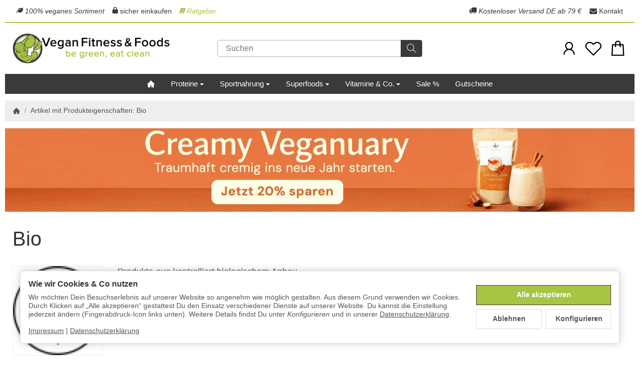

--- FILE ---
content_type: text/html; charset=utf-8
request_url: https://veganfitness.de/Bio
body_size: 57777
content:
<!DOCTYPE html><html
lang="de" id="snackys-tpl"><head>
 <script>window.dataLayer = window.dataLayer || [];
	function gtag() { dataLayer.push(arguments); }
	gtag('consent', 'default', { 
		'ad_storage': 'denied', 
		'ad_user_data': 'denied', 
		'ad_personalization': 'denied', 
		'analytics_storage': 'denied', 
		'personalization_storage': 'denied', 
		'functionality_storage': 'denied', 
		'security_storage': 'denied', 
		'wait_for_update': 500
	});
	gtag('set', 'ads_data_redaction', true);
	gtag('set', 'url_passthrough', false);</script> <script type="text/plain" data-gc-cmp-id="google_tagmanager">(function(w,d,s,l,i){w[l]=w[l]||[];w[l].push({'gtm.start':
new Date().getTime(),event:'gtm.js'});var f=d.getElementsByTagName(s)[0],
j=d.createElement(s),dl=l!='dataLayer'?'&l='+l:'';j.async=true;j.src=
'//www.googletagmanager.com/gtm.js?id='+i+dl;f.parentNode.insertBefore(j,f);
})(window,document,'script','dataLayer','GTM-T7NWD96');</script> <meta
http-equiv="content-type" content="text/html; charset=utf-8"> <script nomodule src="https://veganfitness.de/templates/Snackys/js/snackys/intersectionObserver.js"></script> <script nomodule src="https://veganfitness.de/templates/Snackys/js/snackys/iefix.js"></script> <script nomodule src="https://veganfitness.de/templates/Snackys/js/snackys/classList.js"></script> <script nomodule src="https://veganfitness.de/templates/Snackys/js/snackys/object-keys-polyfill.js"></script> <link
rel="preload" href="https://veganfitness.de/templates/Snackys/js/jquery36-lazysizes.min.js" as="script"><link
rel="preload" href="https://veganfitness.de/bilder/intern/shoplogo/vfshoplogo.png" as="image"> <script>window.lazySizesConfig = window.lazySizesConfig || {};
						window.lazySizesConfig.expand  = 50;</script> <script>(function(w,d,t,r,u)
		{
			var f,n,i;
			w[u]=w[u]||[],f=function()
			{
				var o={
					ti:"343045807",
					enableAutoSpaTracking: true
				};
				o.q=w[u],w[u]=new UET(o),w[u].push("pageLoad")
			},
			n=d.createElement(t),n.src=r,n.async=1,n.onload=n.onreadystatechange=function()
			{
				var s=this.readyState;
				s&&s!=="loaded"&&s!=="complete"||(f(),n.onload=n.onreadystatechange=null)
			},
			i=d.getElementsByTagName(t)[0],i.parentNode.insertBefore(n,i)
		})
		(window,document,"script","//bat.bing.com/bat.js","uetq");
		
					window.uetq.push(
				'consent',
				'default',
				{
					'ad_storage': 'denied'
				}
			);</script> <script src="https://veganfitness.de/templates/Snackys/js/jquery36-lazysizes.min.js"></script> <script defer src="https://veganfitness.de/asset/jtl3.js,plugin_js_head?v=1.0.1"></script> <meta
name="description" content="Produkteigenschaften: Bio: VEGJi Bio Chlorella 500mg - 500 Tabletten - VEGJi Bio Erbsenprotein - 1000g - VEGJi Bio Gerstengras Pulver - 1000g - VEGJi Bio Gerstengras"><meta
name="viewport" content="width=device-width, initial-scale=1.0"><meta
http-equiv="X-UA-Compatible" content="IE=edge"><meta
name="robots" content="noindex"><meta
property="og:type" content="website"><meta
property="og:site_name" content="Produkteigenschaften: Bio"><meta
property="og:title" content="Produkteigenschaften: Bio"><meta
property="og:description" content="Produkteigenschaften: Bio: VEGJi Bio Chlorella 500mg - 500 Tabletten - VEGJi Bio Erbsenprotein - 1000g - VEGJi Bio Gerstengras Pulver - 1000g - VEGJi Bio Gerstengras"><meta
property="og:url" content="https://veganfitness.de/Bio"><meta
property="og:image" content="https://veganfitness.de/media/image/characteristicvalue/11/lg/bio.png"><meta
property="og:image:width" content="1800"><meta
property="og:image:height" content="600"><title>Produkteigenschaften: Bio</title><link
rel="canonical" href="https://veganfitness.de/Bio"><link
rel="icon" href="https://veganfitness.de/favicon.ico" sizes="48x48"><link
rel="icon" href="https://veganfitness.de/favicon.svg" sizes="any" type="image/svg+xml"><link
rel="manifest" href="https://veganfitness.de/site.webmanifest"><style id="maincss">[hidden],template{display:none}img{border:0;vertical-align:middle}svg:not(:root){overflow:hidden}pre{overflow:auto}code,kbd,pre,samp{font-family:monospace,monospace}button,html input[type=button],input[type=reset],input[type=submit]{-webkit-appearance:button;cursor:pointer}button[disabled],html input[disabled]{cursor:default}button::-moz-focus-inner,input::-moz-focus-inner{border:0;padding:0}input[type=checkbox],input[type=radio]{padding:0}legend{padding:0}a{text-decoration:none}figure{margin:0}hr{margin:20px 0;border:0;border-top:1px solid var(--hr-li)}[role=button]{cursor:pointer}.row{margin-left:-15px;margin-right:-15px;display:flex;flex-wrap:wrap}[class*=col-]{position:relative;min-height:1px;padding-left:15px;padding-right:15px}.col-12{width:100%}.col-11{width:91.66666667%}.col-10{width:83.33333333%}.col-9{width:75%}.col-8{width:66.66666667%}.col-7{width:58.33333333%}.col-6{width:50%}.col-5{width:41.66666667%}.col-4{width:33.33333333%}.col-3{width:25%}.col-2{width:16.66666667%}.col-1{width:8.33333333%}@media (min-width:768px){.col-sm-12{width:100%}.col-sm-11{width:91.66666667%}.col-sm-10{width:83.33333333%}.col-sm-9{width:75%}.col-sm-8{width:66.66666667%}.col-sm-7{width:58.33333333%}.col-sm-6{width:50%}.col-sm-5{width:41.66666667%}.col-sm-4{width:33.33333333%}.col-sm-3{width:25%}.col-sm-2{width:16.66666667%}.col-sm-1{width:8.33333333%}}@media (min-width:992px){.col-md-12{width:100%}.col-md-11{width:91.66666667%}.col-md-10{width:83.33333333%}.col-md-9{width:75%}.col-md-8{width:66.66666667%}.col-md-7{width:58.33333333%}.col-md-6{width:50%}.col-md-5{width:41.66666667%}.col-md-4{width:33.33333333%}.col-md-3{width:25%}.col-md-2{width:16.66666667%}.col-md-1{width:8.33333333%}}@media (min-width:1200px){.col-lg-12{width:100%}.col-lg-11{width:91.66666667%}.col-lg-10{width:83.33333333%}.col-lg-9{width:75%}.col-lg-8{width:66.66666667%}.col-lg-7{width:58.33333333%}.col-lg-6{width:50%}.col-lg-5{width:41.66666667%}.col-lg-4{width:33.33333333%}.col-lg-3{width:25%}.col-lg-2{width:16.66666667%}.col-lg-1{width:8.33333333%}}@media (min-width:1600px){.col-xl-12{width:100%}.col-xl-11{width:91.66666667%}.col-xl-10{width:83.33333333%}.col-xl-9{width:75%}.col-xl-8{width:66.66666667%}.col-xl-7{width:58.33333333%}.col-xl-6{width:50%}.col-xl-5{width:41.66666667%}.col-xl-4{width:33.33333333%}.col-xl-3{width:25%}.col-xl-2{width:16.66666667%}.col-xl-1{width:8.33333333%}}@media (max-width:449px){.col-xxs-12{width:100%}.col-xxs-11{width:91.66666667%}.col-xxs-10{width:83.33333333%}.col-xxs-9{width:75%}.col-xxs-8{width:66.66666667%}.col-xxs-7{width:58.33333333%}.col-xxs-6{width:50%}.col-xxs-5{width:41.66666667%}.col-xxs-4{width:33.33333333%}.col-xxs-3{width:25%}.col-xxs-2{width:16.66666667%}.col-xxs-1{width:8.33333333%}}.caret{display:inline-block;margin-left:.25rem;vertical-align:middle;border-top:4px dashed;border-right:4px solid transparent;border-left:4px solid transparent}.dropup,.dropdown,.ps-rel{position:relative}.dropdown-menu{position:absolute;top:100%;left:0;min-width:100%;display:none;padding:.5rem 0;list-style:none;background-color:var(--dro-b);border:1px solid var(--dro-r);color:var(--dro-t);border-radius:var(--box-rnd-sm);box-shadow:0 .25rem .5625rem -.0625rem rgba(0,0,0,.03),0 .275rem 1.25rem -.0625rem rgba(0,0,0,.05);z-index:11;margin-top:.5rem}.dropdown-menu>li{display:block}.dropdown-menu.pull-right,.dropdown-menu-right{right:0;left:auto}.dropdown-menu>li>a{display:block;padding:.4rem 1.3rem;white-space:nowrap}#snackys-tpl .dropdown-menu>li>a{color:var(--dro-l)}#snackys-tpl .dropdown-menu>li>a:hover,#snackys-tpl .dropdown-menu>li>a:focus{color:var(--dro-l-h)}.open>.dropdown-menu{display:block}.open>a{outline:0}.dropdown-menu-left{left:0;right:auto}.dropdown-header{display:block;padding:3px 20px;line-height:1.42857143;color:var(--dro-t);white-space:nowrap}.dropdown-backdrop{position:fixed;left:0;right:0;bottom:0;top:0;z-index:990}.dropdown-item{display:block;padding:.5rem}.pull-right>.dropdown-menu{right:0;left:auto}.dropup .caret,.navbar-fixed-bottom .dropdown .caret{border-top:0;border-bottom:4px dashed}.dropup .dropdown-menu,.navbar-fixed-bottom .dropdown .dropdown-menu{top:auto;bottom:100%;margin-bottom:2px}@media (min-width:768px){.navbar-right .dropdown-menu{left:auto;right:0}.navbar-right .dropdown-menu-left{left:0;right:auto}}.center-block{display:block;margin-left:auto;margin-right:auto}.float-left{float:left}.float-right{float:right}.float-none{float:none}.hide{display:none}.show{display:block}.invisible{visibility:hidden}.text-hide{font:0/0 a;color:transparent;text-shadow:none;background-color:transparent;border:0}.hidden{display:none}.affix{position:fixed}@-ms-viewport{width:device-width}.visible-xs,.visible-sm,.visible-md,.visible-lg{display:none}.visible-xs-block,.visible-xs-inline,.visible-xs-inline-block,.visible-sm-block,.visible-sm-inline,.visible-sm-inline-block,.visible-md-block,.visible-md-inline,.visible-md-inline-block,.visible-lg-block,.visible-lg-inline,.visible-lg-inline-block{display:none}@media (max-width:767px){.visible-xs{display:block}table.visible-xs{display:table}tr.visible-xs{display:table-row}th.visible-xs,td.visible-xs{display:table-cell}}@media (max-width:767px){.visible-xs-block{display:block}}@media (max-width:767px){.visible-xs-inline{display:inline}}@media (max-width:767px){.visible-xs-inline-block{display:inline-block}}@media (min-width:768px) and (max-width:991px){.visible-sm{display:block}table.visible-sm{display:table}tr.visible-sm{display:table-row}th.visible-sm,td.visible-sm{display:table-cell}}@media (min-width:768px) and (max-width:991px){.visible-sm-block{display:block}}@media (min-width:768px) and (max-width:991px){.visible-sm-inline{display:inline}}@media (min-width:768px) and (max-width:991px){.visible-sm-inline-block{display:inline-block}}@media (min-width:992px) and (max-width:1199px){.visible-md{display:block}table.visible-md{display:table}tr.visible-md{display:table-row}th.visible-md,td.visible-md{display:table-cell}}@media (min-width:992px) and (max-width:1199px){.visible-md-block{display:block}}@media (min-width:992px) and (max-width:1199px){.visible-md-inline{display:inline}}@media (min-width:992px) and (max-width:1199px){.visible-md-inline-block{display:inline-block}}@media (min-width:1200px){.visible-lg{display:block}table.visible-lg{display:table}tr.visible-lg{display:table-row}th.visible-lg,td.visible-lg{display:table-cell}}@media (min-width:1200px){.visible-lg-block{display:block}}@media (min-width:1200px){.visible-lg-inline{display:inline}}@media (min-width:1200px){.visible-lg-inline-block{display:inline-block}}@media (max-width:767px){.hidden-xs{display:none}}@media (min-width:768px) and (max-width:991px){.hidden-sm{display:none}}@media (min-width:992px) and (max-width:1199px){.hidden-md{display:none}}@media (min-width:1200px){.hidden-lg{display:none}}.collapse:not(.show){display:none}.collapsing{position:relative;height:0;overflow:hidden;transition:height .35s ease}.panel{padding:1.3rem;border-radius:var(--box-rnd);background:var(--pan-b);border:1px solid var(--pan-r);color:var(--pan-t)}.panel a:not(.btn){color:var(--pan-l)}.panel a:not(.btn):hover{color:var(--pan-l-h)}.panel-heading{margin-bottom:.7rem}.panel-footer{margin-top:1rem}@media screen and (max-width:991px){.panel{padding:1rem}}.card{border:1px solid var(--crd-r);border-radius:var(--box-rnd)}.card-header,.card-body{padding:1rem 1.2rem}.card-header{background:var(--crd-b);border-radius:var(--box-rnd) var(--box-rnd) 0 0}.panel .item:not(:last-child),.card .item:not(:last-child){padding-bottom:.8rem;margin-bottom:.8rem;border-bottom:1px solid var(--crd-r)}.fa-caret-down:before{display:none}.popover{position:absolute;z-index:1060;max-width:20rem;background-color:var(--bod-b);border:1px solid var(--hr);border-radius:var(--box-rnd-sm);padding:1rem;white-space:normal}#snackys-tpl .sr-only,.consent-switch .consent-input{position:absolute;width:1px;height:1px;padding:0;margin:-1px;overflow:hidden;clip:rect(0,0,0,0);white-space:nowrap;border:0}.group-items input.hidden{display:inline}.embed-responsive{position:relative;display:block;width:100%;padding:0;overflow:hidden}.embed-responsive:before{display:block;content:""}.embed-responsive .embed-responsive-item,.embed-responsive iframe,.embed-responsive embed,.embed-responsive object,.embed-responsive video{position:absolute;top:0;bottom:0;left:0;width:100%;height:100%;border:0}.fa-pause:before{content:'\23F8'}.fa-play:before{content:'\23F5'}:root{color-scheme:light !important;--brand:#525252;--price:#525252;--bod-b:#fff;--bod-b-l:#f6f6f6;--bod-t:#555;--bod-t-l:#888;--bod-s:#333;--bod-l:#555;--bod-l-h:#525252;--hr:#ddd;--hr-li:#eee;--icon:#000;--h1-t:#333;--h2-t:#333;--h3-t:#333;--h4-t:#333;--h5-t:#333;--h6-t:#333;--txt-da:#ff5042;--txt-su:#a7c445;--txt-wa:#ffc041;--txt-in:#a7c445;--alrt-b:#333;--alrt-r:#333;--alrt-t:#333;--succ-b:#f4f4f4;--succ-r:#f4f4f4;--succ-t:#000;--warn-b:#ffd47d;--warn-r:#ffd47d;--warn-t:#000;--info-b:#f4f4f4;--info-r:#f4f4f4;--info-t:#333;--dang-b:#ffbab5;--dang-r:#ffbab5;--dang-t:#333;--pro-b:#a7c445;--pro-t:#fff;--pro-i:#fff;--ben-b:#eee;--ben-t:#555;--ben-i:#555;--top-b:#fff;--top-l:#555;--top-l-h:#525252;--top-r:#eee;--hed-b:#fff;--hed-i:#000;--hed-i-h:#525252;--ser-b:#eee;--ser-b-h:#ddd;--ser-r:#eee;--ser-t:#555;--ser-i:#555;--nav-b:#525252;--nav-r:#525252;--nav-l:#525252;--nav-l-h:#525252;--nav-l-h-b:rgba(255,255,255,.2);--meg-b:#fff;--meg-t:#555;--meg-l:#555;--meg-l-h:#525252;--meg-r:#525252;--brd-b:#eee;--brd-r:#eee;--brd-l:#555;--brd-l-h:#525252;--plh-b:#f6f6f6;--plh-t:#555;--plh-h1:#333;--plh-l:#555;--plh-l-h:#525252;--dro-b:#fff;--dro-r:#fff;--dro-t:#555;--dro-l:#555;--dro-l-h:#525252;--drbtn-b:#fff;--drbtn-b-h:#fff;--drbtn-t:#555;--drbtn-t-h:#555;--drbtn-r:#eee;--drbtn-r-h:#eee;--mod-b:#fff;--mod-t:#fff;--mod-hd-b:#3b393a;--pan-b:#f6f6f6;--pan-r:#f6f6f6;--pan-t:#555;--pan-l:#555;--pan-l-h:#525252;--crd-r:#eee;--crd-b:#f6f6f6;--inp-b:#fff;--inp-b-h:#fff;--inp-r:#ddd;--inp-r-h:#ddd;--inp-t:#555;--inp-t-h:#555;--lab-t:#333;--btn-df-b:#eee;--btn-df-b-h:#ddd;--btn-df-r:#eee;--btn-df-r-h:#ddd;--btn-df-t:#555;--btn-df-t-h:#555;--btn-pr-b:#525252;--btn-pr-b-h:#525252;--btn-pr-r:#525252;--btn-pr-r-h:#525252;--btn-pr-t:#fff;--btn-pr-t-h:#fff;--btn-wa-b:#ffc041;--btn-wa-b-h:#ffc041;--btn-wa-r:#ffc041;--btn-wa-r-h:#ffc041;--btn-wa-t:#fff;--btn-wa-t-h:#fff;--btn-in-b:#a7c445;--btn-in-b-h:#525252;--btn-in-r:#a7c445;--btn-in-r-h:#a7c445;--btn-in-t:#fff;--btn-in-t-h:#fff;--btn-da-b:#ff5042;--btn-da-b-h:#ff5042;--btn-da-r:#ff5042;--btn-da-r-h:#ff5042;--btn-da-t:#fff;--btn-da-t-h:#fff;--btn-su-b:#a7c445;--btn-su-b-h:#a7c445;--btn-su-r:#a7c445;--btn-su-r-h:#a7c445;--btn-su-t:#fff;--btn-su-t-h:#fff;--pbx-tt:#555;--pbx-tt-h:#555;--pbx-pr:#525252;--pbx-im-b:#fff;--pbx-im-r:#eee;--pbx-im-r-h:#525252;--pbx-ct-b:rgba(21,21,21,.7);--pbx-ct-t:#333;--pbx-h-b:#fff;--det-hot-b:#f4f4f4;--det-hot-t:#a7c445;--det-pna-b:#666;--det-pna-i:#fff;--var-sw-b:transparent;--var-sw-b-h:transparent;--var-sw-r:#ddd;--var-sw-r-h:#525252;--var-sw-t:#555;--var-sw-t-h:#555;--scb-tr:#eee;--scb-tb:#666;--tag-df-b:#525252;--tag-df-t:#fff;--tag-pr-b:#525252;--tag-pr-t:#fff;--bad-b:#525252;--bad-t:#fff;--con-b:;--con-b-h:#525252;--con-r:#ddd;--con-i:#f6f6f6;--prg-b:#ddd;--prg-b-h:#666;--bxl-b:#eee;--bxl-r:#ddd;--man-b:#fff;--man-r:#ddd;--sdb-b:#fff;--sl-ar-b:#eee;--sl-ar-b-h:#ddd;--sl-ar-i:#333;--tbl-b:#fff;--tbl-b-2:#f6f6f6;--tbl-r:#dad8d8;--tbl-s:#333;--tbl-t:#555;--csm-b:#fff;--csm-b-l:#f5f7fa;--csm-r:#ddd;--csm-t:#555;--csm-tt:#333;--csm-l:#555;--csm-l-h:#525252;--csm-btn-a-b:#333;--csm-btn-a-b-h:#333;--csm-btn-a-l:#fff;--csm-btn-a-l-h:#fff;--csm-btn-a-r:#333;--csm-btn-a-r-h:#333;--csm-btn-d-b:#fff;--csm-btn-d-b-h:#fff;--csm-btn-d-l:#555;--csm-btn-d-l-h:#555;--csm-btn-d-r:#ddd;--csm-btn-d-r-h:#ddd;--csm-sw-b:#ddd;--csm-sw-b-h:#525252;--foo-b:#fff;--foo-hr:#eee;--foo-t:#555;--foo-s:#333;--foo-l:#555;--foo-l-h:#525252;--arw:var(--icon);--cls-b:#eee;--cls-b-h:#eee;--cls-i:#fff;--wdt-nws:885px;--wdt-pag:2000px;--wdt-tab:1500px;--img-rnd:.8rem;--img-rnd-md:.5rem;--img-rnd-sm:.3rem;--img-rnd-xs:.2rem;--frm-rnd:.3rem;--frm-rnd-sm:.2rem;--btn-rnd:.5rem;--btn-rnd-sm:.3rem;--box-rnd-lg:.8rem;--box-rnd:.5rem;--box-rnd-sm:.3rem;--rnd-frc:5rem;--rnd-fll:50%;--rnd-pop:.3rem;--fcs:#525252;--bd-w:400;--bd-lg:1rem;--bd-md:.95rem;--bd-sm:.9rem;--h1-w:700;--h1-lg:2.5rem;--h1-md:2.2rem;--h1-sm:1.8rem;--h2-w:700;--h2-lg:2.2rem;--h2-md:1.9rem;--h2-sm:1.5rem;--h3-w:700;--h3-lg:1.85rem;--h3-md:1.5rem;--h3-sm:1.3rem;--h4-w:700;--h4-lg:1.25rem;--h4-md:1.15rem;--h4-sm:1.05rem;--h5-w:700;--h5-lg:1.125rem;--h5-md:1.025rem;--h5-sm:1rem;--h6-w:700;--h6-lg:1rem;--h6-md:.9rem;--h6-sm:.9rem;--ts-w:400;--ts-lg:.85rem;--ts-md:.85rem;--ts-sm:.85rem;--tl-w:400;--tl-lg:1.1rem;--tl-md:1.1rem;--tl-sm:1rem}*{-webkit-overflow-scrolling:touch;scrollbar-width:thin;box-sizing:border-box}html{margin:0;line-height:1.4;scroll-behavior:smooth}body{font-family:'Helvetica Neue',Helvetica,'Arial Nova',Calibri,Arial,sans-serif;-webkit-font-smoothing:antialiased;-moz-osx-font-smoothing:grayscale;font-size:var(--bd-lg);font-weight:var(--bd-w);margin:0;background:var(--bod-b);color:var(--bod-t);text-size-adjust:none;-webkit-text-size-adjust:none}.consent-display-2,#shipping-estimated table p,code,kbd,pre,samp,.popover-title,#jtl_vouchers .card-header .h3,#voucher-cloud-modal .modal-title h3,#result-wrapper>.alert>button,.nav-tabs a,.b-sl .title,.p-c .exp .btn,.dropdown-style .dropdown-link{font-size:var(--bd-lg)}[class*=dpflex],[class*=flx],.d-flex{display:flex}.df-a-c,.dpflex-a-c,.dpflex-a-center,.flx-ac{align-items:center}.dpflex-a-e,.dpflex-a-end,.flx-ae{align-items:flex-end}.dpflex-a-s,.dpflex-a-start,.flx-as{align-items:flex-start}.dpflex-j-e,.dpflex-j-end,.flx-je{justify-content:flex-end}.df-j-b,.dpflex-j-b,.dpflex-j-between,.flx-jb{justify-content:space-between}.df-j-c,.dpflex-j-c,.dpflex-j-center,.flx-jc{justify-content:center}.dpflex-wrap,.flx-w{flex-wrap:wrap}.dpflex-nowrap,.flx-nw{flex-wrap:nowrap}.df-inl{display:inline-flex}.as-fs{align-self:flex-start}.nowrap{white-space:nowrap}.block,.d-block{display:block}.d-inline{display:inline}.d-inline-block{display:inline-block}.d-inline-flex{display:inline-flex}.container,.w100,audio,video{width:100%}.mw-container{padding-left:100px;padding-right:100px;max-width:calc(var(--wdt-pag) + 200px);margin-left:auto;margin-right:auto}.css-check:before{content:'\2713';display:inline-block;margin-right:.15rem;color:var(--brand)}.notextov{overflow:hidden;text-overflow:ellipsis}.noblockov{overflow:hidden}.row-multi{margin-top:-15px;margin-bottom:-15px}.row-multi>[class*=col-]{padding-top:15px;padding-bottom:15px}.order-last{order:1}.text-brand{color:var(--brand)}.text-lg,.sc-sum>.cols-sums.sum-tt,.btn-lg,#cat-w .mm-mainlink{font-weight:var(--tl-w);font-size:var(--tl-lg)}.mauto{margin:auto}#content-wrapper .row-ct{flex-wrap:nowrap}#content{flex-grow:1;order:1;min-width:0}.price{color:var(--price)}h1,.h1,.sale-wp .ct-it{font-size:var(--h1-lg);font-weight:var(--h1-w);color:var(--h1-t)}h2,.h2,.buy-wrapper .price{font-size:var(--h2-lg);font-weight:var(--h2-w);color:var(--h2-t)}h3,.h3{font-size:var(--h3-lg);font-weight:var(--h3-w);color:var(--h3-t)}h4,.h4,#checkout .panel-title,legend,#order-details h3,.consent-display-1,.lpa-checkout-wrapper h3,#fieldset-payment div.h3,.cpr-f .price-row .price,.p-c .price{font-size:var(--h4-lg)}h4,.h4,.consent-display-1{font-weight:var(--h4-w);color:var(--h4-t)}h5,.h5{font-size:var(--h5-lg);font-weight:var(--h5-w);color:var(--h5-t)}h6,.h6{font-size:var(--h6-lg);font-weight:var(--h6-w);color:var(--h6-t)}.nav .nav,.badge,.small,small,.price-note,.tag,i.info,.consent-btn,.consent-btn-sm,#consent-manager,.consent-help,.consent-display-3,.sc-item .input-group input,.dropdown-header,.popover,.box .rng,#lpaChangeAddressButton,#lpaChangePaymentButton,.payship-option .badge,#fieldset-payment #zahlung .badge,.checkout-payment-method-badge,#checkout .lpa-alternate-checkout-snippet .panel-body>div,#jtl_vouchers .card-body,.sc-item .small,.desc-tgl,a.desc-tgl,.cfg-ct .text,.cfg-group .alert,#quantity-grp .btn.submit .config-required-info,.bundle-price .label-warning,.mtrx .add,.mtrx .status,.var-it .swatches .btn-default .label-info,.var-it .btn-img .tag,.var-it .textswatches .btn-default .label-info,.btn-sm,.btn-xs,.form-group label,.form-group .form-error-msg,.p-c .footnote-reference,.ov-t,#product-offer .price_label,.p-c .price_label,.list .right .btn-block,.list .product-info,.b-sl .price-note,#footer-boxes,#cat-ul .dropdown-style .dropdown-menu:not(.first),#sp-l,.hv-e .exp .var-it,.var-it .swatches .btn-default .label-info,.var-it .textswatches .btn-default .label-info,.var-it .tag,.var-it .bootstrap-select>.btn.dropdown-toggle,#nav-ft,.PRwrapper .field input,.PRwrapper .price-input .separator,.alert{font-weight:var(--ts-w);font-size:var(--ts-lg);line-height:1.3}h1,.h1,h2,.h2,h3,.h3,h4,.h4,h5,.h5,h6,.h6{margin-top:0;margin-bottom:1rem;line-height:1.1;letter-spacing:-.2px}strong,b,label,legend{font-weight:600;color:var(--bod-s)}a,a.defaultlink:not(.btn),a:not(.btn):visited{color:var(--bod-l)}a:not(.btn):hover,a:not(.btn):focus,a:not(.btn):active,a.defaultlink:not(.btn):hover{color:var(--bod-l-h)}input,button,select,textarea{font-family:'Helvetica Neue',Helvetica,'Arial Nova',Calibri,Arial,sans-serif;font-size:var(--bd-lg);line-height:1rem;color:var(--bod-t)}textarea{line-height:1.3}ul.list-inline,ul.navbar-nav,ul.blanklist,.nav{margin:0;padding:0;list-style:none}ul.list-inline>li{display:inline-block;vertical-align:middle;padding:0 1em}ul.list-inline>li:first-child{padding-left:0}ul.list-inline>li:last-child{padding-right:0}.nav .nav{margin:.5rem 0 .5rem .8rem;padding:0;list-style:none}.nav-it{margin:.5rem 0;position:relative}.nav-sm .nav-it{margin:.25rem 0}.nav .fa-caret-down{margin-left:auto;top:0}.nav-sub:not(.open)+.nav{display:none}.nav-sub.open .fa-caret-down{transform:scaleY(-1)}.badge{font-weight:600;line-height:1.5rem;min-width:1.5rem;padding:0 .5rem;text-align:center;display:inline-block;border-radius:var(--rnd-frc);background:var(--bad-b);color:var(--bad-t)}.badge em{font-style:normal}.text-nowrap{white-space:nowrap}.radio>label{display:flex;align-items:center}.radio>label .control-label{flex-grow:1}.radio>label>input[type=radio]{margin-right:.5rem}dd{margin-left:0}.hidden,.visible-xxs,.d-none:not(#consent-manager){display:none}.ar{border:solid var(--arw);border-width:0 2px 2px 0;display:inline-block;padding:3px}.ar-r{transform:rotate(-45deg)}.ar-l{transform:rotate(135deg)}.ar-u{transform:rotate(-135deg);margin-top:.3rem}.ar-d{transform:rotate(45deg);margin-bottom:.3rem}.text-center{text-align:center}.text-right{text-align:right}iframe,video{max-width:100%}.m0{margin:0 !important}.ma{margin:auto}.mb-spacer,.mb-lg{margin-bottom:5rem}.mb-md{margin-bottom:3.5rem}.mb-small,.mb-sm{margin-bottom:2rem}.mb-xs{margin-bottom:1rem}.mb-xxs{margin-bottom:.5rem}.mt-xxs{margin-top:.5rem}.mt-xs{margin-top:1rem}.mt-sm{margin-top:2rem}.mt-md{margin-top:3.5rem}.mt-lg{margin-top:5rem}.mr-xxs{margin-right:.5rem}.ml-xxs{margin-left:.5rem}.ml-xs{margin-left:1rem}.ml-a{margin-left:auto}.c-pt{cursor:pointer}.btn-group-justified .btn{display:block;text-align:center}.hr-md{margin:15px 0}.hr-sm{margin:10px 0}.hr-xs{margin:5px 0}.hr-xxs{margin:2px 0}.text-muted,.label-not-available{color:var(--bod-t-l)}.disabled,.not-available{opacity:.6;cursor:not-allowed}.disabled{pointer-events:none}.fa-caret-down,.bootstrap-select>.btn.dropdown-toggle,select{cursor:pointer;overflow:hidden;white-space:nowrap;text-overflow:ellipsis;background:transparent url('[data-uri]')no-repeat right .95rem center/.5rem auto}.fa-caret-down{display:inline-block;background-position:center center;width:1rem;height:1rem;position:relative;top:2px;-webkit-appearance:none;appearance:none;border:0}caption{text-align:left;font-weight:600}input[type=search]::-webkit-search-cancel-button{-webkit-appearance:none;height:1.4rem;width:1.4rem;background:var(--cls-b) url('[data-uri]')no-repeat center center/34%;border-radius:var(--rnd-fll);cursor:pointer}.input-group,.form-inline{display:flex}.form-inline{flex-wrap:wrap}.input-group .form-control{border-top-right-radius:0;border-bottom-right-radius:0;min-width:0}.input-group .input-group-btn .btn{height:100%;border-radius:var(--frm-rnd);border-top-left-radius:0;border-bottom-left-radius:0;margin-left:-1px}.input-group-btn{white-space:nowrap}table{width:100%;margin:1.5rem 0;border-collapse:collapse;border-spacing:0;background:var(--tbl-b)}table thead,table th{text-align:left;color:var(--tbl-s)}table th,table td{padding:.5rem .8rem;border:1px solid var(--tbl-r)}table tr:nth-child(odd) td{background:var(--tbl-b-2)}.table-responsive{overflow:auto;display:block;width:100%}.overlay-bg,.modal-dialog,.kk-popup-modal--custom-width{position:fixed;top:0;right:0;bottom:0;left:0;background:rgba(0,0,0,.7);margin:0}.overlay-bg{opacity:0;transition:opacity .4s ease;transform:translateY(-1000%);z-index:10}.dropdown.open .overlay-bg,body.shw-sb #cat-w+.overlay-bg,body.show-sidebar #sp-l .overlay-bg{opacity:1;transform:translateY(0)}.rating .icon:not(:last-child){margin-right:.05rem}.rating .icon svg{fill:var(--txt-wa)}.rating>small{margin-left:.2rem}.tooltip{display:none !important}.custom-content{margin:4rem 0}.custom-content>*:first-child{margin-top:0}.custom-content>*:last-child{margin-bottom:0}.custom_content a:not(.btn),.custom-content a:not(.btn),body[data-page="20"] #content a:not(.btn),body[data-page="21"] #content a:not(.btn),body[data-page="27"] #content a:not(.btn){color:var(--brand)}body #bodyloader{line-height:2.315rem;background:var(--info-b);color:var(--info-t);position:fixed;top:0;left:0;right:0;z-index:1000000;opacity:0;transform:translateY(-100%);pointer-events:none;transition:.3s ease;transition-delay:1s}body.loading #bodyloader{opacity:1;transform:translateY(0)}body #bodyloader strong{color:var(--info-t)}body.show-sidebar,body.lightbox-shown{height:100%;overflow:hidden;width:100%}body.show-sidebar #evo-nav-wrapper{z-index:-1}#login_form .lpa-login-button,#login-popup .lpa-login-button{text-align:center;margin:.5rem 0}.panel-slider .panel-body{position:relative}.ar-ct-m{position:absolute;z-index:3;left:0;right:0;pointer-events:none;padding:1rem 0}.box .ar-ct-m{padding:0}.ar-ct-m .ar-ct:before{content:'';padding-top:100%;display:block}.ar-ct-m .ar-ct .sl-ar{position:absolute;top:50%;transform:translateY(-50%);pointer-events:all;padding:.5rem .8rem}.ar-ct-m .ar-ct .sl-pr{border-top-left-radius:0;border-bottom-left-radius:0}.ar-ct-m .ar-ct .sl-nx{transform:translateX(-100%) translateY(-50%);margin-left:-15px;border-top-right-radius:0;border-bottom-right-radius:0}@media screen and (min-width:1600px){.ar-ct-m .ar-ct .sl-nx{left:calc(4*100%)}}@media screen and (min-width:1200px) and (max-width:1599px){.ar-ct-m .ar-ct .sl-nx{left:calc(4*100%)}}@media screen and (min-width:992px) and (max-width:1199px){.ar-ct-m .ar-ct .sl-nx{left:calc(3*100%)}}@media screen and (min-width:768px) and (max-width:991px){.ar-ct-m .ar-ct .sl-nx{left:calc(3*100%)}}@media screen and (max-width:768px){.ar-ct-m .ar-ct .sl-nx{left:calc(2*100%)}}@media screen and (max-width:575px){.ar-ct-m .ar-ct .sl-nx{margin-left:-8px}}@media screen and (max-width:499px){.ar-ct-m .ar-ct .sl-nx{left:calc(2*100%)}}.tag{padding:.15rem .4rem;background:var(--tag-df-b);color:var(--tag-df-t);border-radius:var(--btn-rnd-sm);display:inline-block;vertical-align:middle;transition:box-shadow .2s ease}a.tag{background:var(--tag-pr-b);color:var(--tag-pr-t)}a.tag:hover,a.tag:visited{box-shadow:0 0 0 .125rem var(--tag-pr-b);color:var(--tag-pr-t)}.tag+.tag{margin-left:.2rem}.lng-dd .img-ct.icon{border-radius:var(--img-rnd-xs);overflow:hidden}.lng-dd .img-ct.icon:not(.icon-xl){width:1.5rem}.lng-dd .img-ct img{object-fit:fill}.lng-dd .dropdown-menu>li>a{display:flex}.lng-dd .name{line-height:1}.lng-dd .name:first-letter {text-transform:uppercase}.box-lng-cur .language-dropdown,.box-lng-cur .dropdown-toggle{display:flex;justify-content:flex-start}.box-lng-cur .caret{margin-left:auto}.hdr-nav .language-dropdown .img-ct{border-radius:var(--img-rnd-sm)}a.btn-skip-to{position:absolute;top:.2rem;left:.2rem;z-index:20;background:#fff;padding:1rem;transform:scale(0);opacity:0}@media screen and (max-width:1400px){.mw-container{padding-left:50px;padding-right:50px;max-width:calc(2000px + 100px)}}@media screen and (max-width:1199px){#news-overview .hide-overflow>.panel-title{display:block}}@media screen and (max-width:991px){body,.consent-display-2,#shipping-estimated table p,code,kbd,pre,samp,.popover-title,#jtl_vouchers .card-header .h3,#voucher-cloud-modal .modal-title h3,#result-wrapper>.alert>button,.nav-tabs a,.b-sl .title,.p-c .exp .btn,.dropdown-style .dropdown-link{font-size:var(--bd-md)}h1,.h1,.sale-wp .ct-it{font-size:var(--h1-md)}h2,.h2,.buy-wrapper .price{font-size:var(--h2-md)}h3,.h3,.mgm .category-title,legend{font-size:var(--h3-md)}h4,.h4,#checkout .panel-title,#checkout legend,#order-details h3,.consent-display-1,.lpa-checkout-wrapper h3,#fieldset-payment div.h3,.cpr-f .price-row .price,.p-c .price{font-size:var(--h4-md)}h5,.h5{font-size:var(--h5-md)}h6,.h6{font-size:var(--h6-md)}.text-lg,.sc-sum>.cols-sums.sum-tt,.btn-lg,#cat-w .mm-mainlink{font-size:var(--tl-md)}.nav .nav,.badge,.small,small,.price-note,.tag,i.info,.consent-btn,.consent-btn-sm,#consent-manager,.consent-help,.consent-display-3,#consent-manager p,.consent-show-more,.sc-item .input-group input,.dropdown-header,.popover,.box .rng,#lpaChangeAddressButton,#lpaChangePaymentButton,.payship-option .badge,#fieldset-payment #zahlung .badge,.checkout-payment-method-badge,#checkout .lpa-alternate-checkout-snippet .panel-body>div,#jtl_vouchers .card-body,.sc-item .small,.desc-tgl,a.desc-tgl,.cfg-ct .text,.cfg-group .alert,#quantity-grp .btn.submit .config-required-info,.bundle-price .label-warning,.mtrx .add,.mtrx .status,.var-it .swatches .btn-default .label-info,.var-it .btn-img .tag,.var-it .textswatches .btn-default .label-info,.btn-sm,.btn-xs,.form-group label,.form-group .form-error-msg,.p-c .footnote-reference,.ov-t,#product-offer .price_label,.p-c .price_label,.list .right .btn-block,.list .product-info,.b-sl .price-note,#footer-boxes,#cat-ul .dropdown-style .dropdown-menu:not(.first),#sp-l,.hv-e .exp .var-it,.var-it .swatches .btn-default .label-info,.var-it .textswatches .btn-default .label-info,.var-it .tag,.var-it .bootstrap-select>.btn.dropdown-toggle,#nav-ft,.PRwrapper .field input,.PRwrapper .price-input .separator,.alert{font-size:var(--ts-md)}p{margin:.6rem 0}h1,.h1,h2,.h2,h3,.h3,h4,.h4,h5,.h5,h6,.h6,.mgm .category-title{margin-bottom:.85rem}#news-overview .hide-overflow>.panel-title{display:flex}.mb-lg{margin-bottom:4rem}.mb-md{margin-bottom:2.5rem}.mb-sm{margin-bottom:1.5rem}.mb-xs{margin-bottom:.85rem}.mt-lg{margin-top:4rem}.mt-md{margin-top:2.5rem}.mt-sm{margin-top:1.5rem}.mt-xs{margin-top:.85rem}}@media screen and (max-width:767px){.panel-slider .p-sl{padding:0}.mw-container{padding-left:20px;padding-right:20px;max-width:calc(2000px + 40px)}#main-wrapper{overflow-x:hidden}#news-overview .hide-overflow>.panel-title{display:block}input[type=text],input[type=email],input[type=password],input[type=number],input.quantity,select,textarea{padding:.4rem .7rem}.custom-content{margin:3rem 0}.c-it ul{margin:.5rem 0}body[data-page="18"] .sl-w{margin-bottom:0}.banner .area-desc{min-width:15rem}.banner a[style]{border-width:.2rem}.exp.flo-bt .sn-addBasket{right:.75rem;bottom:.75rem}.exp input.quantity{display:none}.exp .input-group-btn{width:100%}.exp .input-group-btn .sn-addBasket{border-radius:var(--btn-rnd)}.exp .input-group-btn .sn-addBasket .img-ct{margin:auto}.mb-lg{margin-bottom:3rem}.mb-md{margin-bottom:2rem}.mb-sm{margin-bottom:1.2rem}.mb-xs{margin-bottom:.7rem}.mt-lg{margin-top:3rem}.mt-md{margin-top:2rem}.mt-sm{margin-top:1.2rem}.mt-xs{margin-top:.7rem}.panel-slider .right .btn-primary .ar{border-color:var(--btn-pr-t);position:relative;left:-2px}.panel-slider .right .btn-primary{padding:.5rem .8rem}#page-not-found h1{font-size:6rem}#consent-manager #consent-settings-btn{left:.5rem;bottom:.5rem;padding:.3rem;width:2rem;height:2rem}}@media screen and (max-width:575px){body,.consent-display-2,#shipping-estimated table p,code,kbd,pre,samp,.popover-title,#jtl_vouchers .card-header .h3,#voucher-cloud-modal .modal-title h3,#result-wrapper>.alert>button,.nav-tabs a,.b-sl .title,.p-c .exp .btn,.dropdown-style .dropdown-link{font-size:var(--bd-sm)}h1,.h1,.sale-wp .ct-it{font-size:var(--h1-sm)}h2,.h2,.buy-wrapper .price{font-size:var(--h2-sm)}h3,.h3,.mgm .category-title,legend{font-size:var(--h3-sm)}h4,.h4,#checkout .panel-title,#checkout legend,#order-details h3,.consent-display-1,.lpa-checkout-wrapper h3,#fieldset-payment div.h3,.cpr-f .price-row .price,.p-c .price{font-size:var(--h4-sm)}h5,.h5{font-size:var(--h5-sm)}h6,.h6{font-size:var(--h6-sm)}.text-lg,.sc-sum>.cols-sums.sum-tt,.btn-lg,#cat-w .mm-mainlink,#cat-w a{font-size:var(--tl-sm)}.nav .nav,.badge,.small,small,.price-note,.tag,i.info,.consent-btn,.consent-btn-sm,#consent-manager,.consent-help,.consent-display-3,.sc-item .input-group input,.dropdown-header,.popover,.box .rng,#lpaChangeAddressButton,#lpaChangePaymentButton,.payship-option .badge,#fieldset-payment #zahlung .badge,.checkout-payment-method-badge,#checkout .lpa-alternate-checkout-snippet .panel-body>div,#jtl_vouchers .card-body,.sc-item .small,.desc-tgl,a.desc-tgl,.cfg-ct .text,.cfg-group .alert,#quantity-grp .btn.submit .config-required-info,.bundle-price .label-warning,.mtrx .add,.mtrx .status,.var-it .swatches .btn-default .label-info,.var-it .btn-img .tag,.var-it .textswatches .btn-default .label-info,.btn-sm,.btn-xs,.form-group label,.form-group .form-error-msg,.p-c .footnote-reference,.ov-t,#product-offer .price_label,.p-c .price_label,.list .right .btn-block,.list .product-info,.b-sl .price-note,#footer-boxes,#cat-ul .dropdown-style .dropdown-menu:not(.first),#sp-l,.hv-e .exp .var-it,.var-it .swatches .btn-default .label-info,.var-it .textswatches .btn-default .label-info,.var-it .tag,.var-it .bootstrap-select>.btn.dropdown-toggle,#nav-ft,.PRwrapper .field input,.PRwrapper .price-input .separator,.alert{font-size:var(--ts-sm)}h1,.h1,h2,.h2,h3,.h3,h4,.h4,h5,.h5,h6,.h6,.mgm .category-title{line-height:1}.row{margin-left:-8px;margin-right:-8px}.row-multi{margin-top:-8px;margin-bottom:-8px}[class*=col-]{padding-left:8px;padding-right:8px}.row-multi [class*=col-]{padding-top:8px;padding-bottom:8px}.visible-xxs{display:block}.custom-content{margin:2rem 0}.hidden-xxs{display:none}.exp.flo-bt .sn-addBasket{right:.5rem;bottom:.5rem}.mb-lg{margin-bottom:2rem}.p-w:hover .p-c.hv-e:after{top:-8px;left:-8px;right:-8px}.p-w:hover .hv-e .exp{left:-8px;right:-8px;padding:8px}}@media screen and (max-width:499px){.hdr-nav .lng-dd{display:none}}.no-scrollbar{scrollbar-width:none;-ms-overflow-style:none}.no-scrollbar::-webkit-scrollbar{display:none}.image .caption{margin-top:.7rem}.lpa-checkout-wrapper .nav-wizard{display:none}body .dropdown-backdrop{display:none}.p-c .lpa-pay-button.lpa-pay-button-express{display:block;margin:.5rem 0 0}body .jtl_search_results{min-width:0}#trustami_jtl_footer{margin-bottom:2rem}.pagination-wrapper:empty{display:none}i.info{font-style:normal;background:var(--tag-df-b);color:var(--tag-df-t);display:inline-block;width:1.2rem;height:1.2rem;border-radius:var(--rnd-fll);text-align:center;cursor:pointer;line-height:1.2rem;font-family:monospace}i.info:before{content:'i'}#shop-nav{padding-top:1.3rem;padding-bottom:1.3rem;background:var(--hed-b)}#shop-nav>.mw-container>div{padding:0}#search form{max-width:25rem;position:relative}#search input{border:0;padding:1rem 3.125rem 1rem 1rem;border-radius:var(--btn-rnd);background:var(--ser-b);border:1px solid var(--ser-r);color:var(--ser-t)}#search input:focus{background:var(--ser-b-h)}#search-submit-button{border:0;height:100%;padding:0 1rem;background:0 0;position:absolute;right:0;z-index:2}#search svg{fill:var(--ser-i)}#logo{height:60px}#logo a{max-width:90%;height:100%}#logo img{max-height:60px;width:100%;height:100%;margin:auto;object-fit:contain}#logo .visible-xs{display:none}.hdr-nav>div{position:relative}.hdr-nav>div:not(:first-child){margin-left:.75rem}.hdr-nav .badge{position:absolute;top:-.5rem;right:-.5rem}.hdr-nav .icon-xl svg{fill:var(--hed-i)}.hdr-nav .icon-xl:hover svg{fill:var(--hed-i-h)}.hdr-nav .caret{border-top-color:var(--hed-i)}.hdr-nav a:hover>.caret{border-top-color:var(--hed-i-h)}.hdr-l{display:block}#mob-nt{width:1.8rem;height:1.8rem;position:relative;cursor:pointer;background:0 0;border:0}.burger-line{width:100%;height:.15rem;background:var(--hed-i);position:absolute;border-radius:var(--rnd-frc);top:.2rem;left:0}#mob-nt:hover .burger-line{background:var(--hed-i-h)}.burger-line.last{top:auto;bottom:.2rem}.burger-line.middle{top:calc(50% - .075rem)}#cat-w .fa-caret-down.visible-xs{display:none}@media screen and (max-width:1400px){#shop-nav .icon-xl{width:2.3rem}}@media screen and (max-width:991px){header .badge{line-height:1.25rem;min-width:1.25rem;padding:0 .25rem}.hdr-nav>div:not(:first-child){margin-left:.5rem}}@media screen and (max-width:767px){#search{order:1;margin-top:.5rem;display:none}#sr-tg-m{position:absolute;width:2rem;height:2rem;display:flex;align-items:center;left:2.75rem;transition:.5s ease;top:0;cursor:pointer}#sr-tg-m .img-ct{width:1.6rem;min-width:1.6rem;border:0;padding:0;background:0 0}#sr-tg-m svg{fill:var(--hed-i)}#sr-tg-m:hover svg{fill:var(--hed-i-h)}#sr-tg-m .close{width:0;position:static;margin:0;transform:scale(0);opacity:0;pointer-events:none}#logo .visible-xs{display:inline-block}#logo .hidden-xs{display:none}#logo{height:40px}#logo img{max-height:40px}#shop-nav{padding-top:.6rem;padding-bottom:.6rem;position:-webkit-sticky;position:sticky;top:0;z-index:10;border-bottom:1px solid var(--hr-li);margin-bottom:1.5rem}[data-page="1"] #shop-nav,[data-page="2"] #shop-nav,[data-page="11"] #shop-nav,[data-page="18"] #shop-nav{margin-bottom:0}#shop-nav .icon-xl{width:1.8rem}#cat-w .icon{width:1.2rem;height:1.2rem}}#cat-w{position:relative;position:-webkit-sticky;position:sticky;z-index:10;top:0;border-bottom:1px solid var(--nav-r);background:var(--nav-b)}#cat-w>.mw-container{margin-top:0;margin-bottom:0}#cat-w .blanklist{position:static}#cat-w .mm-mainlink{padding:.7rem 1.25rem;font-weight:600;display:block;transition:.3s ease;white-space:nowrap;color:var(--nav-l);cursor:pointer}#cat-w .ar{border-color:var(--meg-l)}@media screen and (min-width:768px){#cat-w li li .mm-mainlink{display:flex;align-items:center;justify-content:space-between}.blanklist>.mgm-fw>.mm-mainlink>.ar-r{transform:rotate(45deg);border-color:#fff;margin-left:.4rem;position:relative;top:-3px;padding:2px}#cat-w li.active .mm-mainlink,#cat-w li:hover>.mm-mainlink{background:var(--nav-l-h-b);color:var(--nav-l-h)}#cat-w li.active .mm-mainlink svg,#cat-w li:hover>.mm-mainlink svg{fill:var(--nav-l-h)}}#cat-w .info-col .img-ct{margin-bottom:1.25rem}#cat-w .defaultlink.title{margin:.7rem 0 0}#cat-w .subsub{margin-top:.4rem}#cat-w .subsub li a:before{content:'\203A';position:absolute;left:0}#cat-w .subsub li{padding-left:.5rem;position:relative;margin:.2rem 0}.mgm .dropdown-menu{right:0;left:0;border:0;top:auto;border-radius:0;overflow:auto;margin:0;padding:0 0 2rem;box-shadow:none;background:0 0;display:block;transform:translateY(-2000%);transition-delay:.1s;overscroll-behavior:contain;min-width:0}.mgm .mgm-fw:hover .dropdown-menu,.mgm .mgm-fw:focus-within .dropdown-menu,.mgm .dropdown-multi:hover .dropdown-menu,.mgm .dropdown-multi:focus-within .dropdown-menu{transform:translateY(0);transition-delay:.3s}.mgm-c .row.flx-as{flex-wrap:nowrap}.mgm .mgm-c{background:var(--meg-b);color:var(--meg-t);box-shadow:0 10px 10px rgba(0,0,0,.1);transform:translateY(-100%);opacity:0;transition:.1s ease;max-height:calc(100vh - 14rem);overflow:auto;padding-top:3rem;padding-bottom:3rem;border-radius:0 0 var(--box-rnd-lg) var(--box-rnd-lg)}.mgm .mgm-c a{color:var(--meg-l)}.mgm .mgm-c a:hover{color:var(--meg-l-h)}.mega-categories .img-ct,.info-col a .img-ct{transition:.3s ease}.mega-categories a:hover>.img-ct,.info-col a:hover>.img-ct{box-shadow:0 16px 16px rgba(0,0,0,.1);transform:translateY(-4px)}.mgm .mgm-fw:hover .mgm-c,.mgm .mgm-fw:focus-within .mgm-c,.mgm .dropdown-multi:hover .mgm-c,.mgm .dropdown-multi:focus-within .mgm-c{transform:translateY(0);opacity:1;transition:.3s ease;transition-delay:.3s}.mgm .home-icon svg{width:1rem;height:1rem;position:relative;fill:var(--nav-l);transition:.3s ease}.mgm:not(.has-images) .row-multi{margin-top:0;margin-bottom:0}.mgm:not(.has-images) .row-multi>[class*=col-]{padding-top:7px;padding-bottom:7px}#cat-w .mgm:not(.has-images) .defaultlink.title{margin:0}#cat-w .active>.defaultlink{color:var(--meg-l-h)}.mega-categories{align-items:flex-start}#cat-w .home-icon+.visible-xs,#cat-w .menu-title{display:none}.mm-manu .img-ct{background:var(--man-b);border:1px solid var(--man-r)}.mm-manu img{transform:scale(.9)}@media screen and (min-width:768px){#cls-catw{display:none}.dropdown-style .dropdown-link{padding:.4rem 1.5rem;background:0 0;display:flex;justify-content:space-between;white-space:normal;align-items:center}.dropdown-style .dropdown-menu{left:0}.dropdown-style .active>.dropdown-link,.dropdown-style li:hover>.dropdown-link{color:var(--meg-l-h);background:0 0}.dropdown-style li{position:relative}.dropdown-style .dropdown-menu{background:var(--meg-b);padding:1rem 0;min-width:12rem;max-width:18rem;overflow:visible;box-shadow:0 0 20px 0 rgba(0,0,0,.15);max-height:none;border-bottom-left-radius:.3rem;border-bottom-right-radius:.3rem;right:auto}.dropdown-style .dropdown-menu>li>.dropdown-menu{border-radius:var(--box-rnd-sm)}.dropdown-style .dropdown-menu .dropdown-menu{display:none;left:100%;top:-1rem}.dropdown-style.megamenu .dropdown-menu .dropdown-menu{left:auto;right:100%}.dropdown-style li:hover>.dropdown-menu,.dropdown-style li:focus-within>.dropdown-menu{display:block}.dropdown-style{position:relative}.dropdown-style .mgm-fw .ar{border-width:0 1px 1px 0}.dropdown-style .notextov{white-space:nowrap}.dropdown-style .dropdown-manu{max-height:60vh;overflow:auto}#cat-ul .mgm .mm-mainlink.tapped+.dropdown-menu{transform:translateY(0);transition-delay:.3s}#cat-ul>li>a .ar{border-color:var(--nav-l)}}@media screen and (min-width:1600px){#cat-w .info-col{width:16.66%}#cat-w .row-multi.hasInfoColumn{width:83.33%}#cat-w .row-multi.hasInfoColumn>.col-lg-3{width:20%}#cat-w .row-multi>.col-lg-3{width:16.66%}}@media screen and (max-width:1400px) and (min-width:768px){#cat-w .mm-mainlink{padding:.6rem 1rem}.mgm .home-icon svg{width:1rem;height:1rem}}@media (max-width:1199px) and (min-width:768px){.mgm .mgm-c{padding:2rem}#cat-w .mm-mainlink{padding:.6rem .8rem}.mgm .home-icon svg{width:.8rem}}@media screen and (max-width:991px) and (min-width:768px){#cat-w .mm-mainlink{padding:.6rem}}@media screen and (max-width:767px){#cat-w{z-index:11}#cat-w .blanklist{position:relative}.fullscreen-title{display:none}#cat-w{position:fixed;top:0;left:0;bottom:0;width:20rem;background:var(--meg-b);transform:translateX(-120%);transition:transform .3s ease;display:block;visibility:hidden}.shw-sb #cat-w{transform:none;visibility:visible}#cat-w .mm-mainlink,#cat-w a{color:var(--meg-l);position:relative;padding:.7rem 2.5rem .7rem 1.25rem;white-space:normal;font-weight:600;line-height:1.1;display:block}#cat-w .active>.mm-mainlink,#cat-w .active>a{color:var(--meg-l-h)}#cat-w .mm-mainlink .fa-caret-down.visible-xs,#cat-w .fa-caret-down.visible-xs{position:absolute;top:0;right:0;bottom:0;height:100%;width:2.5rem;display:block;display:flex;align-items:center;background:0 0}#cat-w .fa-caret-down.visible-xs .ar-l,#cat-w .fa-caret-down.visible-xs .title{display:none}#cat-w>.mw-container,#cat-w>.mw-container>.blanklist,#cat-w .subsub{padding:0;height:100%;align-content:flex-start}#cat-w>.mw-container>.blanklist{top:5rem;height:calc(100% - 5rem);padding-bottom:4rem}#cat-w li{width:100%}#cat-w .row{margin:0;height:100%;align-content:flex-start}#cat-w .row>div{padding:0}.mgm .dropdown-menu,#cat-w .subsub{top:0;bottom:0;padding:0;left:0;right:0;max-height:none;position:absolute;margin:0;background:var(--meg-b);z-index:2}.mgm .mgm-c{height:100%;max-height:none;padding:0;margin:0}#cat-w li,#cat-w .row>div{border-bottom:1px solid var(--hr-li);position:static;box-shadow:none}#cat-w .hidden-xs{display:none}#cat-w .defaultlink.title{margin:0}#cat-w .home-icon+.visible-xs{display:block}#cat-w .mgm-c{transform:none;opacity:1}#cat-w .dropdown-menu,#cat-w .subsub{transform:translateX(-100%);transition:.3s ease;visibility:hidden}#cat-w .menu-title{position:absolute;top:0;left:0;height:5rem;right:0;padding:0 1.25rem;display:flex}#cat-w .open>.dropdown-menu,#cat-w .open>.subsub,#cat-w .open>.row>.row .col-12>.subsub{transform:none;max-height:100%;overflow:auto;visibility:visible}#cat-w .open>.mm-mainlink,#cat-w .open>.defaultlink.title{position:static}#cat-w .mgm .open>a .fa-caret-down,#cat-w .mgm .open>span .fa-caret-down,#cat-w .mgm-c.open>.row>.row .col-12>a .fa-caret-down,#cat-w .mgm-c.open>.row>.row .col-12>span .fa-caret-down{position:fixed;top:0;height:5rem;bottom:auto;left:0;right:auto;background:var(--meg-b);padding-left:1.25rem;width:16rem}#cat-w .mgm .open>a .fa-caret-down.visible-xs .ar-l,#cat-w .mgm .open>a .fa-caret-down.visible-xs .title,#cat-w .mgm .open>span .fa-caret-down.visible-xs .ar-l,#cat-w .mgm .open>span .fa-caret-down.visible-xs .title,#cat-w .mgm-c.open>.row>.row .col-12>a .fa-caret-down.visible-xs .ar-l,#cat-w .mgm-c.open>.row>.row .col-12>a .fa-caret-down.visible-xs .title,#cat-w .mgm-c.open>.row>.row .col-12>span .fa-caret-down.visible-xs .ar-l,#cat-w .mgm-c.open>.row>.row .col-12>span .fa-caret-down.visible-xs .title{display:inline-block;margin-right:.5rem}#cat-w .mgm .open>a .fa-caret-down.visible-xs .ar-r,#cat-w .mgm .open>span .fa-caret-down.visible-xs .ar-r,#cat-w .mgm-c.open>.row>.row .col-12>a .fa-caret-down.visible-xs .ar-r,#cat-w .mgm-c.open>.row>.row .col-12>span .fa-caret-down.visible-xs .ar-r{display:none}#cat-w .ar{display:inline-block;margin-left:.75rem}#cat-w .open>.mm-mainlink>.fa-caret-down>.ar{margin-left:0}.mgm .dropdown-menu{overflow:visible}#cat-w .mgm .home-icon svg{fill:var(--meg-l)}#cat-w .mgm .active>.home-icon svg{fill:var(--meg-l-h)}#cat-w .ar.hidden-xs{display:none}.shw-sb .mgm>ul.blanklist{overflow:auto}.shw-sb .mgm>ul.blanklist.noov{overflow:inherit}.noov{overflow:inherit !important}#cat-w .title{color:var(--meg-t)}#cat-w .subsub li:before{display:none}#cat-w .title .ar-l{margin-left:0}#cat-w .subsub li{margin:0;padding:0}#cat-ul .language-dropdown.mm-mainlink,#cat-ul .link-lang.flx-ac{display:flex;align-items:center}#cat-ul{overflow-x:hidden}#cat-ul>li:first-child{margin-top:3px}}#bc-w{overflow:hidden;padding-top:.8rem;padding-bottom:.8rem;background:var(--brd-b);color:var(--brd-l);margin-bottom:2rem;border-bottom:1px solid var(--brd-r)}#bc a{color:var(--brd-l)}#bc a:hover{color:var(--brd-l-h)}#bc svg{fill:var(--brd-l)}#bc a:hover svg{fill:var(--brd-l-h)}#bc{margin-top:0;margin-bottom:0;list-style:none;overflow:hidden}#bc .separator{margin:0 .5rem;opacity:.6}img[data-srcset]:not(.lazyloaded){opacity:0}img{max-width:100%}.img-responsive:not(.p-c img),img[style*=width]:not(.zoomImg):not(.p-c img),img[width]:not(.zoomImg):not([width=auto]):not(.p-c img),img[style*=height]:not(.zoomImg):not(.p-c img),img[height]:not(.zoomImg):not([height=auto]):not(.p-c img){max-width:100%;height:auto !important}.img-ct,.embed-responsive{position:relative;border-radius:var(--img-rnd);display:flex;overflow:hidden}.img-ct:not(.icon) img{border-radius:var(--img-rnd)}.img-w{margin-bottom:.9rem;position:relative}.img-w .img-ct{transition:box-shadow .3s ease,transform .3s ease}.img-w:hover .img-ct{box-shadow:0 16px 16px rgba(0,0,0,.1);transform:translateY(-4px)}.img-ct:before,.embed-responsive:before{content:'';padding-top:100%;display:block}.img-ct.icon{width:1rem;border-radius:0}.img-ct.icon.ic-md{width:1.2rem}.img-ct.icon.ic-lg{width:1.75rem}.img-ct.icon.icon-xl{width:2.5rem}.icon-wt{margin-right:.5rem}.img-ct img,.img-ct>svg{position:absolute;top:0;left:0;right:0;bottom:0;width:100% !important;height:100% !important;max-width:none !important;max-height:none !important;object-fit:cover}.img-ct svg{fill:var(--icon)}.ic-w svg,svg.icon-darkmode{fill:#fff}#cat-ul .mm-manu img,#manu-row img,#man-sl img,.img-manu img,.img-ct>svg{object-fit:contain}.image.rt16x9 .img-ct:before,.img-ct.rt16x9:before,.embed-responsive-16by9:before{padding-top:56.25%}.image.rt10x8 .img-ct:before,.img-ct.rt10x8:before{padding-top:80%}.image.rt7x5 .img-ct:before,.img-ct.rt7x5:before{padding-top:71.43%}.image.rt4x3 .img-ct:before,.img-ct.rt4x3:before{padding-top:75%}.image.rt5x3 .img-ct:before,.img-ct.rt5x3:before{padding-top:60%}.image.rt3x2 .img-ct:before,.img-ct.rt3x2:before{padding-top:66.67%}.image.rt9x16 .img-ct:before,.img-ct.rt9x16:before{padding-top:177.78%}.image.rt8x10 .img-ct:before,.img-ct.rt8x10:before{padding-top:125%}.image.rt5x7 .img-ct:before,.img-ct.rt5x7:before{padding-top:140%}.image.rt3x4 .img-ct:before,.img-ct.rt3x4:before{padding-top:133.34%}.image.rt3x5 .img-ct:before,.img-ct.rt3x5:before{padding-top:166.67%}.image.rt2x3 .img-ct:before,.img-ct.rt2x3:before{padding-top:150%}#alert-list .alert{padding:1rem 2rem;margin-bottom:1rem}.alert ul{padding-left:1.2rem;margin:.5rem 0}.alert p{margin:.5rem 0}.alert{padding:.75rem 1rem;border-radius:var(--frm-rnd);color:var(--alrt-t);background:var(--alrt-b);border:1px solid var(--alrt-r);position:relative}.alert .close{position:absolute;top:0;right:0;background:0 0;color:currentColor}.alert:not(:first-child){margin-top:1rem}.alert:not(:last-child){margin-bottom:1rem}.alert a:not(.btn){text-decoration:underline;color:currentColor}.alert>*:first-child{margin-top:0}.alert>*:last-child{margin-bottom:0}.alert-info{background:var(--info-b);border:1px solid var(--info-r);color:var(--info-t)}.alert-warning{background:var(--warn-b);border:1px solid var(--warn-r);color:var(--warn-t)}.alert-danger{background:var(--dang-b);border:1px solid var(--dang-r);color:var(--dang-t)}.alert-success{background:var(--succ-b);border:1px solid var(--succ-r);color:var(--succ-t)}.alert *:not(a){color:currentColor}#content a.title{color:var(--bod-s)}#content a.title:hover{text-decoration:underline}.tdu,.td-u{text-decoration:underline}.status-0,.text-danger{color:var(--txt-da)}.status-1,.text-warning{color:var(--txt-wa)}.status-2,.text-success{color:var(--txt-su)}.text-info{color:var(--txt-in)}.btn-hidden-default{overflow:visible !important;height:0 !important;width:0 !important;margin:0 !important;border:0 !important;padding:0 !important;display:block !important}.btn,.modal-dialog .answer>a,#amazonpayments .lpa-cancel a,.consent-btn{display:inline-flex;align-items:center;padding:.7rem 1.2rem;border-radius:var(--btn-rnd);line-height:1.2;font-weight:600;background:var(--btn-df-b);border:1px solid var(--btn-df-r);color:var(--btn-df-t);position:relative;transition:.3s ease;cursor:pointer;margin:0}.btn svg{fill:var(--btn-df-t)}.btn:hover,.modal-dialog .answer>a:hover{background:var(--btn-df-b-h);border:1px solid var(--btn-df-r-h);color:var(--btn-df-t-h)}.btn:hover svg,.modal-dialog .answer>a:hover{fill:var(--btn-df-t-h)}.btn-rd{border-radius:var(--rnd-frc)}.btn-block{display:block;text-align:center;width:100%}label.btn-block,.radio .btn-block{text-align:left}.btn.btn-primary,.btn.active,.btn-social{background:var(--btn-pr-b);border:1px solid var(--btn-pr-r);color:var(--btn-pr-t)}.btn.btn-primary svg,.btn.active svg,.btn-social svg{fill:var(--btn-pr-t)}.btn.btn-primary:hover,.btn.active:hover,.btn-social:hover{background:var(--btn-pr-b-h);border:1px solid var(--btn-pr-r-h);color:var(--btn-pr-t-h)}.btn.btn-primary:hover svg,.btn.active:hover svg,.btn-social:hover svg{fill:var(--btn-pr-t-h)}.btn-lg{padding:.85rem 1.2rem}.btn-ic{padding:.7rem}.btn.btn-info{background:var(--btn-in-b);border:1px solid var(--btn-in-r);color:var(--btn-in-t)}.btn.btn-info svg{fill:var(--btn-in-t)}.btn.btn-info:hover{background:var(--btn-in-b-h);border:1px solid var(--btn-in-r-h);color:var(--btn-in-t-h)}.btn.btn-info:hover svg{fill:var(--btn-in-t-h)}.btn.btn-warning{background:var(--btn-wa-b);border:1px solid var(--btn-wa-r);color:var(--btn-wa-t)}.btn.btn-warning svg{fill:var(--btn-wa-t)}.btn.btn-warning:hover{background:var(--btn-wa-b-h);border:1px solid var(--btn-wa-r-h);color:var(--btn-wa-t-h)}.btn.btn-warning:hover svg{fill:var(--btn-wa-t-h)}.btn.btn-danger{background:var(--btn-da-b);border:1px solid var(--btn-da-r);color:var(--btn-da-t)}.btn.btn-danger svg{fill:var(--btn-da-t)}.btn.btn-danger:hover{background:var(--btn-da-b-h);border:1px solid var(--btn-da-r-h);color:var(--btn-da-t-h)}.btn.btn-danger:hover svg{fill:var(--btn-da-t-h)}.btn.btn-success,.consent-btn-tertiary,.consent-btn-primary{background:var(--btn-su-b);border:1px solid var(--btn-su-r);color:var(--btn-su-t)}.btn.btn-success svg,.consent-btn-tertiary svg,.consent-btn-primary svg{fill:var(--btn-su-t)}.btn.btn-success:hover,.consent-btn-tertiary:hover,.consent-btn-primary:hover{background:var(--btn-su-b-h);border:1px solid var(--btn-su-r-h);color:var(--btn-su-t-h)}.btn.btn-success:hover svg,.consent-btn-tertiary:hover svg,.consent-btn-primary:hover svg{fill:var(--btn-su-t-h)}.btn-group,.modal-dialog .answer{display:flex;margin:.5rem 0}.btn-group-full .btn{flex-grow:1}.text-right .btn-group,.btn-group.text-right{justify-content:flex-end}.btn-group .btn,.modal-dialog .answer>a{border-radius:0}.btn-group .btn:first-child,.modal-dialog .answer>a:first-child,.btn-group>.form-control:first-child{border-top-left-radius:.3rem;border-bottom-left-radius:.3rem}.btn-group .btn:last-child,.modal-dialog .answer>a:last-child,.btn-group>.form-control:last-child{border-top-right-radius:.3rem;border-bottom-right-radius:.3rem}.btn-group .btn:not(:first-child),.modal-dialog .answer>a:not(:first-child){margin-left:-1px}.btn-sm,.btn-xs{padding:.55rem 1rem;text-align:center}.btn-xs{padding:.4rem 1rem}.btn.text-center,#frm_filter>button{justify-content:center}.btn:not(.btn-default):hover,.btn:not(.btn-default):focus,.consent-btn:hover{box-shadow:0px 0px 5px 0px rgba(0,0,0,.3)}.close-btn,.modal-header button[data-dismiss=modal],.alert .close,.accordion .toggle,#ajax-suche-wrapper .close,.accordion .card-header .btn:before{background:var(--cls-b) url('[data-uri]')no-repeat center center/34%}.close-btn,.modal-header button[data-dismiss=modal],.alert .close{margin:0 0 0 1rem;order:1;cursor:pointer;font-family:"Courier New",Courier,'Arial';width:2rem;min-width:2rem;height:2rem;line-height:normal;color:var(--cls-b-i);font-size:2rem;border-radius:var(--rnd-fll);display:flex;align-items:center;justify-content:center;text-align:center;border:0;padding:0;position:absolute;top:.5rem;right:.5rem;transition:background .2s ease,color .2s ease}.modal-header button[data-dismiss=modal]{position:static}button[data-dismiss=modal] span,.close-btn span{display:none}.close-btn:hover,button[data-dismiss=modal]:hover,.alert .close:hover,#ajax-suche-wrapper .close:hover{background-color:var(--cls-b-h);color:var(--cls-b-i)M}.btn-blank,.btn-blank:hover{background:0 0;border:0;color:var(--bod-l)}.btn-blank:hover{color:var(--bod-l-h)}input[type=text],input[type=email],input[type=password],input[type=number],input[type=tel],input[type=url],input[type=date],input[type=search],input.quantity,select,textarea{width:100%;border:1px solid var(--inp-r);padding:.75rem 1rem;display:block;transition:.3s ease;border-radius:var(--frm-rnd);box-shadow:none;-webkit-appearance:none;-moz-appearance:none;-o-appearance:none;appearance:none;margin:0;color:var(--inp-t);background-color:var(--inp-b)}select:focus,select:hover,input:focus,input:hover textarea:focus,textarea:hover{color:var(--inp-t-h);border:1px solid var(--inp-r-h);background-color:var(--inp-b-h)}textarea{max-width:100%;min-height:6rem;resize:vertical}.form-group{position:relative;margin-top:.5rem;margin-bottom:.5rem}.form-group label{display:block;margin-bottom:.15rem;font-weight:700}.form-group.has-error input,.form-group.has-error select,.form-group.has-error textarea{border-color:var(--txt-da)}.form-group .form-error-msg{position:absolute;right:.7rem;top:100%;transform:translateY(-50%);padding:0 .3rem;background:var(--inp-b);margin:0;color:var(--txt-da)}.form-group.required label:after,dt span.required:after{content:'*';font-weight:400;margin-left:.1rem;color:var(--txt-da)}fieldset{margin:0;padding:0;border:0}fieldset+fieldset{margin-top:2.5rem}legend.h4{position:relative;top:1.8rem;margin-bottom:2rem}.modal[tabindex],.modal #account .al-wp,.reCaptchaModal{display:none}.p-c,.p-c .form-basket{position:relative;display:flex;flex-direction:column}.p-c-l{position:absolute;top:0;left:0;right:0;bottom:0;z-index:1}.p-c{height:100%;width:100%}#content .p-c .title{color:var(--pbx-tt)}#content .p-c .title:hover{color:var(--pbx-tt-h)}.p-c .form-basket{position:static;margin-top:auto}.p-c .price{color:var(--pbx-pr);white-space:normal}.p-c .footnote-reference{font-weight:400;position:relative;top:-.35em;left:-.2em}.p-c strong.price .old-price{color:var(--bod-t);font-weight:400}.p-c .rating{margin:.3rem 0}.p-c br{display:none}.product-border .p-c .img-w .img-ct,.product-border .sc-w .img-ct{border:1px solid var(--pbx-im-r);overflow:hidden}.ov-t{position:absolute;left:0;bottom:2rem;padding:.4rem .6rem;text-transform:uppercase;font-weight:600;letter-spacing:.5px;color:var(--alrt-t);background:var(--alrt-b)}.ov-t.ov-t-7,.ov-t.ov-t-2,.ov-t.ov-t-sp{background:var(--dang-b);color:var(--dang-t)}.ov-t.ov-t-4,.ov-t.ov-t-6{background:var(--succ-b);color:var(--succ-t)}.ov-t.ov-t-1,.ov-t.ov-t-5,.ov-t.ov-t-8,.ov-t.ov-t-9{background:var(--info-b);color:var(--info-t)}.ov-t.ov-t-3{background:var(--warn-b);color:var(--warn-t)}#product-offer .price_label,.p-c .price_label{display:inline-flex}.p-c .delivery-status{z-index:3}.p-c .caption{position:relative}.p-c .updatingStockInfo{display:none}.second-img{opacity:0;transition:.3s ease;position:absolute;top:0;left:0;right:0;bottom:0}.second-img img{background:var(--bod-b)}a:hover .second-img{opacity:1}body.ie .second-img,body.edge .second-img{display:none}body.ie a:hover .second-img,body.edge a:hover .second-img{display:block}.sale-ct{position:absolute;left:0;right:0;bottom:0;background:var(--pbx-ct-b);-webkit-backdrop-filter:blur(20px);backdrop-filter:blur(20px);padding:.4rem .3rem;border-radius:0 0 var(--img-rnd) var(--img-rnd);color:var(--pbx-ct-t)}.sale-ct .ct-un{font-size:.6rem}.sale-ct .ct-wp{padding:0 .2rem}.sale-ct~.ov-t{bottom:4rem}.ov-t~.ov-t{bottom:4.2rem}.ov-t.ov-t-sp{text-transform:none;letter-spacing:0}@media screen and (max-width:450px){.ov-t{bottom:1.5rem}.ov-t~.ov-t{bottom:3.5rem}}.panel-slider{max-width:100%}.p-sl{flex-wrap:nowrap;overflow-x:auto;overflow-y:hidden;pointer-events:none;padding:1rem 0}.p-sl .p-w{pointer-events:auto}.p-sl .p-w:first-child{scroll-snap-align:start}.p-sl .p-w:last-child{scroll-snap-align:end}.panel-slider .ar-ct{display:none}.panel-slider .sl-ar{background:var(--sl-ar-b)}.panel-slider .sl-ar:not(.inactive):hover{background:var(--sl-ar-b-h)}.panel-slider .sl-ar .ar{border-color:var(--sl-ar-i)}.panel-slider .sl-ar,#gallery .sl-ar{height:1.1rem;border:0;box-sizing:content-box;cursor:pointer}.panel-slider .right{display:flex;white-space:nowrap;margin-left:auto}.panel-slider .btn-group.ar-ct{margin:0}.panel-slider .right .btn-primary{margin-left:.5rem}.panel-slider .panel-heading .ar-ct .sl-nx,#gallery .sl-pr{border-radius:0 var(--rnd-frc) var(--rnd-frc) 0;padding-left:.8rem}.panel-slider .panel-heading .ar-ct .sl-pr,#gallery .sl-nx{border-radius:var(--rnd-frc) 0 0 var(--rnd-frc);padding-right:.8rem}.sl-ar.inactive{opacity:.5;cursor:not-allowed}@media screen and (min-width:1600px){#freegift .col-6,#p-l .p-w,#sp-l.show-above>.inside>section,.p-sl .p-w,.ar-ct-m .ar-ct,.sc-w .col-6{width:calc(100%/4);min-width:calc(100%/4)}.p-sl .p-w:nth-child(4n+1){scroll-snap-align:start}.panel-slider .ar-ct.show-xl{display:flex}}@media screen and (min-width:1200px) and (max-width:1599px){#freegift .col-6,#p-l .p-w,#sp-l.show-above>.inside>section,.p-sl .p-w,.ar-ct-m .ar-ct,.sc-w .col-6{width:calc(100%/4);min-width:calc(100%/4)}.p-sl .p-w:nth-child(4n+1){scroll-snap-align:start}.panel-slider .ar-ct.show-lg{display:flex}}@media screen and (min-width:992px) and (max-width:1199px){#freegift .col-6,#p-l .p-w,#sp-l.show-above>.inside>section,.p-sl .p-w,.ar-ct-m .ar-ct,.sc-w .col-6{width:calc(100%/3);min-width:calc(100%/3)}.p-sl .p-w:nth-child(3n+1){scroll-snap-align:start}.panel-slider .ar-ct.show-md{display:flex}}@media screen and (min-width:768px) and (max-width:991px){#freegift .col-6,#p-l .p-w,.p-sl .p-w,.ar-ct-m .ar-ct,.sc-w .col-6{width:calc(100%/3);min-width:calc(100%/3)}.p-sl .p-w:nth-child(3n+1){scroll-snap-align:start}.panel-slider .ar-ct.show-sm{display:flex}}@media screen and (max-width:768px){#freegift .col-6,#p-l .p-w,.p-sl .p-w,.ar-ct-m .ar-ct,.sc-w .col-6{width:calc(100%/2);min-width:calc(100%/2)}.p-sl .p-w:nth-child(2n+1){scroll-snap-align:start}.panel-slider .ar-ct.show-xs{display:flex}.ar-ct-m{padding:0}}@media screen and (max-width:499px){#freegift .col-6,#p-l .p-w,.p-sl .p-w,.ar-ct-m .ar-ct,.sc-w .col-6{width:calc(100%/2);min-width:calc(100%/2)}.p-sl .p-w:nth-child(2n+1){scroll-snap-align:start}.panel-slider .ar-ct.show-xs{display:flex}.ar-ct-m{padding:0}}.b-sl .p-sl .p-w{width:100%;min-width:100%;scroll-snap-align:start}.b-sl .ar-ct-m .ar-ct{width:100%;min-width:100%}.b-sl .ar-ct-m .ar-ct .sl-nx{left:100%}.b-sl .ar-ct{display:block}.accordion{margin:1rem 0}.accordion .card-header .btn{background:0 0;padding:0;display:block;width:100%;text-align:left;padding-left:1.4rem}.accordion .card-header strong:hover,.accordion .card-header .btn:hover,.accordion .card-header .btn:focus{box-shadow:none;color:var(--bod-l-h)}.accordion .card{border-radius:0;border-bottom-width:0}.accordion .card:first-child{border-radius:var(--box-rnd) var(--box-rnd) 0 0}.accordion .card:last-child{border-radius:0 0 var(--box-rnd) var(--box-rnd);border-bottom-width:1px}.accordion .card-link{position:relative;padding-right:2.6rem}.accordion .toggle,.accordion .card-header .btn:before{width:.8rem;height:.8rem;transition:transform .2s ease;position:absolute;right:1.2rem;background-color:transparent;background-size:90%;top:calc(50% - .4rem)}.accordion .card-header .btn:before{content:'';left:0}.accordion .card .card-link[aria-expanded=false] .toggle,.accordion .card:not(:first-child) .card-link:not([aria-expanded=true]) .toggle,.accordion .card-header .btn:not([aria-expanded=true]):before{transform:rotate(45deg)}.accordion .card+.card .card-header{border-radius:0}.shw-sb #consent-manager{display:none}.consent-hidden{display:none !important}.consent-no-space{margin:0 !important}.consent-btn-helper{margin:-.25rem;display:flex;flex-wrap:wrap}.consent-btn-helper>div{padding:0 .25rem;width:50%}.consent-btn-helper>div>.consent-btn{flex-grow:1}.consent-accept{margin-bottom:.5rem}.consent-btn-helper .consent-accept{width:100%}.consent-btn-block{width:100%;justify-content:center}.consent-btn-sm{padding:.5rem .9rem}.consent-btn-holder{display:flex;-webkit-box-orient:vertical;-webkit-box-direction:normal;flex-direction:column}.consent-btn-holder>div:last-child{margin:0 0 0 auto}.consent-btn-holder>div:first-child{-webkit-box-flex:1;flex-grow:1}.consent-switch .consent-input:checked~.consent-label:before{background:var(--csm-sw-b-h)}.consent-switch .consent-input:checked~.consent-label:after{left:1.375rem}.consent-switch .consent-label{padding-left:3.5rem;display:inline-block;position:relative;margin-bottom:.25rem}.consent-switch .consent-label:before,.consent-switch .consent-label:after{content:"";float:left;margin-top:.125rem;position:absolute;left:0;top:0;transition:all .2s;cursor:pointer}.consent-switch .consent-label:before{background:var(--csm-sw-b);border-radius:10rem;width:2.5rem;height:1.25rem}.consent-switch .consent-label:after{border-radius:50%;background:#fff;height:calc(1.25rem - .25rem);width:calc(1.25rem - .25rem);top:.125rem;left:.125rem}.consent-modal{position:fixed;top:0;left:0;right:0;bottom:0;z-index:100001;background:rgba(0,0,0,.8);overflow-x:hidden;overflow-y:auto;transition:all .2s;padding:1rem}.consent-modal:not(.show){opacity:0;visibility:hidden}.consent-modal:not(.active){display:none}.consent-modal-content{margin:2rem auto 0;max-width:40rem;padding:1rem;background:var(--csm-b);border-radius:.5rem;position:relative}.consent-modal-close{border:0;background:0 0;color:var(--csm-l);position:absolute;right:0;top:0;outline:0;cursor:pointer;padding:1rem;transition:all .2s}.consent-modal-close svg{width:1.5rem;height:1.5rem}.consent-modal-close:hover{color:var(--csm-l-h)}.consent-modal-icon{display:none}#consent-manager{font-family:'Helvetica Neue',Helvetica,'Arial Nova',Calibri,Arial,sans-serif;color:var(--csm-t);position:fixed;z-index:100000;bottom:2rem;left:1rem;right:1rem}#consent-manager p{margin:0 0 1rem}#consent-manager p:last-child{margin-bottom:0}#consent-manager img,#consent-manager svg{vertical-align:baseline}#consent-manager strong{font-weight:600;color:var(--csm-tt)}#consent-manager ul{margin:1rem 0;padding-left:2em}#consent-manager ul li{margin:0}#consent-manager:not(.active){display:none}.consent-icon{display:inline-block;vertical-align:-.2em;width:1em;height:1em;margin-left:.25em}.consent-help{color:var(--csm-t);margin-top:.5rem;display:block}.consent-display-3,.consent-display-2,.consent-display-1{font-weight:600;color:var(--csm-tt);margin-bottom:.5rem;display:block}#consent-banner{border:1px solid var(--csm-r);border-radius:.5rem;background:var(--csm-b);color:var(--csm-t);width:100%;max-width:75rem;margin:auto;transition:all .2s;box-shadow:0 0 16px rgba(0,0,0,.2);padding:1rem}#consent-manager a:not(.btn){color:var(--csm-l);text-decoration:underline}#consent-manager a:not(.btn):hover{color:var(--csm-l-h)}:not(.fading)>#consent-banner{position:relative}.mini>#consent-banner{display:none}.fading>#consent-banner{transform:translateY(50%);opacity:0}.consent-banner-icon{display:none}@media (min-width:992px){.consent-banner-icon{left:0;top:50%}.consent-banner-icon:before{width:calc(50% + .125rem);height:calc(100% + .125rem);left:50%;top:-.0625rem}}.consent-banner-body{display:flex;align-items:center;flex-direction:column}.consent-banner-description{flex-basis:0;flex-grow:1;max-width:100%}.consent-banner-actions{margin-top:1rem;width:100%;order:2}.consent-show-more{text-align:right;display:block;margin:0}.consent-more-description{background:var(--csm-b-l);padding:1rem;border-radius:.125rem;margin-top:1rem}.consent-info{margin-top:1.5rem;margin-bottom:1.5rem;border:.0625rem solid var(--hr);border-radius:.125rem;padding:.5rem 1rem}#consent-settings-btn{position:fixed;left:1rem;bottom:1rem;z-index:100000;background:var(--btn-df-b);color:var(--btn-df-t);border-radius:10rem;padding:.5rem;width:2.5rem;height:2.5rem;transition:all .2s;cursor:pointer;transition:all .2s}#consent-settings-btn:hover,#consent-settings-btn:focus{background:var(--btn-df-b-h);color:var(--btn-df-t-h)}:not(.mini)>#consent-settings-btn{opacity:0;visibility:hidden;pointer-events:none;transform:translateY(100%)}#consent-settings-btn .consent-icon{margin:0;width:100%;height:100%}#consent-manager:not(.mini)~[id*=trustbadge-container]{display:none}#consent-banner-btn-all,#consent-manager .consent-btn-tertiary{background:var(--csm-btn-a-b);border:1px solid var(--csm-btn-a-r);color:var(--csm-btn-a-l)}#consent-banner-btn-all:hover,#consent-manager .consent-btn-tertiary:hover{background:var(--csm-btn-a-b-h);border:1px solid var(--csm-btn-a-r-h);color:var(--csm-btn-a-l-h)}#consent-banner-btn-close,#consent-banner-btn-settings{background:var(--csm-btn-d-b);border:1px solid var(--csm-btn-d-r);color:var(--csm-btn-d-l)}#consent-banner-btn-close:hover,#consent-banner-btn-settings:hover{background:var(--csm-btn-d-b-h);border:1px solid var(--csm-btn-d-r-h);color:var(--csm-btn-d-l-h)}@media (min-width:768px){.consent-btn-holder{-webkit-box-orient:horizontal;-webkit-box-direction:normal;flex-direction:row;-webkit-box-align:center;align-items:center}.consent-switch{padding-left:3.5rem}.consent-switch .consent-label{margin-left:-3.5rem;margin-bottom:0}.consent-modal-content{padding:2rem}.consent-modal-icon{margin-top:-2rem}.consent-banner-body{flex-direction:row}.consent-banner-actions{margin-top:0;margin-left:2rem;width:16.875rem}.consent-show-more{float:right}}@media (max-width:991px){@media screen and (min-width:768px){.consent-btn-helper>div{width:100%}.consent-btn-helper>div>.consent-btn{width:100%;display:block;padding-top:.5rem;padding-bottom:.5rem}.consent-btn-helper>div:last-child{margin-top:.4rem}.consent-accept{margin-bottom:.4rem}.consent-btn-holder>div:last-child{margin:1rem 0 0}}.consent-show-more{display:flex;-webkit-box-align:center;align-items:center;margin:1rem 0}}@media screen and (max-width:767px){#consent-manager{left:.5rem;right:.5rem}}.img-thumbnail{padding:4px;background:var(--pbx-im-b);border-radius:var(--img-rnd-xs);border:1px solid var(--pbx-im-r)}img.rounded-circle{border-radius:var(--rnd-fll)}img.rounded{border-radius:var(--img-rnd-md)}.product-list .col{padding:15px}.opc-Video label{display:block;margin-bottom:1rem}.opc-Video .embed-responsive{width:100%}.give-consent.d-none{display:none}.img-ct .give-consent{align-self:center;margin:auto}.embed-responsive iframe{border:0;max-width:none;position:absolute;top:0;left:0;right:0;bottom:0;width:100%;height:100%}.opc-Flipcard-inner{cursor:pointer}.card.border-primary{border-color:var(--brand)}.card.border-danger{border-color:var(--dang-b)}.card.border-success{border-color:var(--succ-b)}.card.border-warning{border-color:var(--warn-b)}.card.border-info{border-color:var(--info-b)}.nav-tabs{overflow:auto;border-bottom:1px solid var(--hr-li);display:flex}.nav-tabs a{padding:.7rem 1.2rem;border-bottom:0;display:inline-block;border:0;background:var(--btn-df-b);color:var(--btn-df-t);cursor:pointer}.nav-tabs .nav-item:hover a{background:var(--btn-df-b-h);color:var(--btn-df-t-h)}.nav-tabs a.active{background:var(--btn-pr-b);color:var(--btn-pr-t)}.nav-tabs .nav-item:first-child{border-top-left-radius:.3rem;overflow:hidden}.nav-tabs .nav-item:last-child{border-top-right-radius:.3rem;overflow:hidden}.tab-content .tab-pane:not(.active){display:none;overflow:hidden}.opc-Video .give-consent-preview.hidden,.opc-Video .give-consent-preview.d-none{display:none}.slick-slider{position:relative}.slick-arrow{position:absolute;top:50%;transform:translateY(-50%);z-index:2;-webkit-appearance:inherit;padding:0;margin:0;font-size:0;width:3rem;height:3rem;border-radius:var(--rnd-fll);background:var(--sl-ar-b);border:0;display:flex;align-items:center;justify-content:center}.slick-arrow:before{content:'';border:solid var(--sl-ar-i);border-width:0 3px 3px 0;display:inline-block;padding:3px}.slick-prev{left:0}.slick-prev:before{transform:rotate(135deg)}.slick-next{right:0}.slick-next:before{transform:rotate(-45deg)}.opc-product-slider .panel{padding:0;background:0 0;box-shadow:none}#content .opc-product-slider .title{color:var(--bod-t)}@media screen and (min-width:768px){.nav-tabs .nav-item:not(:first-child) a{border-left:0}}@media screen and (max-width:767px){.nav-tabs{flex-wrap:wrap}nav-tabs .nav-item a,nav-tabs .nav-item{width:100%}.slick-arrow{width:2rem;height:2rem}}@media screen and (max-width:575px){.product-list .col{padding:8px}}#snackys-tpl .sidebasket-open>[id*=trustbadge],#snackys-tpl .shw-sb>[id*=trustbadge],#snackys-tpl .show-sidebar>[id*=trustbadge],#snackys-tpl .modal-open>[id*=trustbadge],.lightbox-shown [id*=trustbadge-container]{display:none !important}#snackys-tpl body>[id|=trustbadge]{z-index:100 !important}body{min-height:101vh}::-webkit-scrollbar{width:16px;border-radius:var(--rnd-frc)}::-webkit-scrollbar-track{background:var(--scb-tr)}::-webkit-scrollbar-thumb{background:var(--scb-tb);border-radius:var(--rnd-frc);border:4px solid var(--scb-tr)}::-webkit-scrollbar-thumb:hover,::-webkit-scrollbar-thumb:active{border:3px solid var(--scb-tr)}.c-dp .items-list::-webkit-scrollbar-track{background:var(--bod-b)}.c-dp .items-list::-webkit-scrollbar-thumb{border:4px solid var(--bod-b)}#sp-l{min-width:17.5rem;width:17.5rem;margin-right:2.5rem;line-height:1.1}#sp-l:empty{display:none}#sp-l .dark-bg{position:fixed;bottom:0;top:0;left:0;right:0;background:#000;opacity:.75;z-index:10}#sp-l section:not(:last-child):not(:empty),#sp-l .sidebox:not(:last-child):not(:empty){margin-bottom:2.5rem}a.filter-item:before,.box-jtl-search .fa:before{content:'';width:1.125rem;min-width:1.125rem;height:1.125rem;display:block;border:1px solid var(--con-r);background-color:var(--con-b);border-radius:var(--frm-rnd-sm);margin-right:.75rem;transition:.3s ease}.img-ftr .filter-item:before{display:none}.img-ftr.nav{margin:0 -.1rem}.img-ftr .nav-it{padding:.1rem;margin:0;width:20%}.img-ftr .icon{width:100%;border-radius:var(--img-rnd-sm)}a.filter-item.active:before,.box-jtl-search .fa-check-square:before{border-color:transparent;background:var(--con-b-h) url('[data-uri]')no-repeat center/76%}.img-ftr .filter-item.active .img-ct{border:2px solid var(--con-b-h)}#sp-l .dropdown-menu{position:static !important;transform:none !important;background:0 0;padding:0;box-shadow:none;border:0;margin-top:1rem}#sp-l .dropdown-menu .dropdown-item{padding:0}@media screen and (min-width:992px){#sp-l .close-btn{display:none}}@media screen and (max-width:991px){#sp-l section:first-of-type{margin-top:2rem}#sp-l section:not(:last-child):not(:empty){margin-bottom:1.5rem;padding-bottom:1.5rem;border-bottom:1px solid var(--hr-li)}body:not(.show-sidebar) #sp-l .inside{transform:translateX(110%);transition:.4s ease}body:not(.show-sidebar) #sp-l .close-btn{display:none}body.show-sidebar #content-wrapper{z-index:11}#sp-l{z-index:11;position:fixed}#sp-l .inside{position:fixed;top:0;bottom:0;right:0;background:var(--sdb-b);padding:1.8rem 1.2rem;overflow:auto;z-index:111;max-width:320px;transform:translateX(0);transition:.4s ease;min-width:300px}#sp-l .close-btn{z-index:120;position:fixed;right:1.2rem;top:1.4rem}#sp-l #improve_search>.form-group{margin:.4rem 0}#improve_search .btn-group .btn{flex-grow:1;justify-content:center}#sp-l section:not(:last-child),#sp-l>.inside>.panel-strap:not(:last-child),#sp-l .sidebox:not(:last-child):not(:empty){margin-bottom:1.25rem}#sp-l.collapse section:not(:last-child){margin:0}.op0{opacity:0}#sp-l .panel{background:0 0;border-radius:0;padding:0}}#top-bar-wrapper{background-color:var(--top-b);color:var(--top-l);border-bottom:1px solid var(--top-r)}#top-bar a{color:var(--top-l)}#top-bar a:hover{color:var(--top-l-h)}#top-bar svg{fill:var(--top-l)}#top-bar a:hover>svg{fill:var(--top-l-h)}#top-bar .caret{border-top-color:var(--top-l)}#top-bar a:hover>.caret{border-top-color:var(--top-l-h)}#top-bar{padding-top:.6rem;padding-bottom:.6rem}#top-bar .social-icons{font-size:50%}#top-bar .dropdown-menu-right{left:auto !important;transform:none !important;top:100% !important}#article-tab-nav{margin-bottom:2rem;overflow:auto;overflow-y:hidden;border-bottom:1px solid var(--hr-li)}#article-tabs>.tab-ct{display:block;height:auto;opacity:1;transition:.3s ease}@media screen and (min-width:768px){#article-tabs .tab-ct>.panel-heading{display:none}#article-tabs>.tab-ct:not(.active){opacity:0;height:0;overflow:hidden;visibility:hidden}}@media screen and (max-width:767px){#article-tab-nav{display:none}.tab-content .tab-pane.tab-ct{display:block}.tab-ct{height:auto !important}.tab-ct:not(.show)>.panel-body{opacity:0;height:0;overflow:hidden}.tab-ct.show>.panel-body{margin:1.5rem 0}.tab-ct>.panel-heading{padding:1rem 0;border-bottom:1px solid var(--hr-li);margin:0;cursor:pointer}.tab-ct.show>.panel-heading .img-ct{transform:scaleY(-1)}}#sp-l .panel-body::-webkit-scrollbar{background:var(--pan-b)}#sp-l .panel-body::-webkit-scrollbar-track{background:var(--pan-b)}#sp-l .panel-body::-webkit-scrollbar-thumb{background:var(--scb-tr);border-radius:var(--rnd-frc);border:5px solid var(--pan-b)}#sp-l .panel-body::-webkit-scrollbar-thumb:hover,#sp-l .panel-body::-webkit-scrollbar-thumb:active{border:4px solid var(--pan-b)}#sp-l .panel-body{max-height:70vh;overflow:auto;overflow-x:hidden}#footer-boxes .panel-heading .caret{margin-left:auto}@media screen and (min-width:768px){#footer-boxes .panel-heading .caret{display:none}}@media screen and (max-width:767px){#footer-boxes .col-6:not(.open-show) .panel-body{display:none}#footer-boxes .panel:focus-within .panel-body,#footer-boxes .col-6 .panel-slider.open-show .panel-body{display:block}#footer-boxes .col-6:not(.open-show) .panel-heading{margin:0}}@media screen and (max-width:550px){#footer-boxes .col-6{width:100%}}:root{--img-rnd:0;--img-rnd-md:0;--img-rnd-sm:0;--img-rnd-xs:0}:root{--frm-rnd:0;--frm-rnd-sm:0;--btn-rnd:0;--btn-rnd-sm:0}.qty-btns input::-webkit-outer-spin-button,.qty-btns input::-webkit-inner-spin-button{-webkit-appearance:none;margin:0}.qty-btns input{-moz-appearance:textfield;appearance:textfield}.qty-btns .btn{border:1px solid var(--btn-df-r);background:var(--btn-df-b);color:var(--btn-df-t)}.qty-btns .btn svg{fill:var(--btn-df-t)}.qty-btns .btn:hover{border:1px solid var(--btn-df-r-h);background:var(--btn-df-b-h);color:var(--btn-df-t-h)}.qty-btns .btn:hover svg{fill:var(--btn-df-t-h)}.qty-btns .icon{width:.8rem;min-width:.8rem}.qty-btns input{border-right:0;border-left:0;border-radius:0;text-align:center}#buy_form .qty-btns .input-group-addon.unit{margin:0;border:1px solid var(--inp-r);background:var(--inp-b);color:var(--inp-t)}.p-c .qty-btns .btn,.p-c .qty-btns input{padding:.6rem .8rem}.exp .qty-btns input.quantity{display:block}#add-to-cart .submit,.exp .btn-primary,.qty-btns .btn,.qty-btns .unit{-webkit-user-select:none;-moz-user-select:none;-ms-user-select:none;user-select:none}.el-sc:last-child{height:3.4rem;z-index:8;position:relative}.el-sc:last-child button:not(#view-next-click){position:absolute;bottom:0;width:2.1rem;height:2.1rem;border:5px solid var(--bod-b-l);border-radius:var(--rnd-fll);padding:0;border-top-color:var(--brand);animation:1.2s ease-in-out 0s infinite both spin;box-shadow:none;background:0 0;font-size:0;transition:font-size 0s}.sidecart-open .dropdown.open .c-dp>.inside{animation:.4s ease .1s 1 both slide-in}@keyframes slide-in{from{transform:translateX(110%)}to{transform:translateX(0)}}@keyframes spin{from{transform:rotate(0)}to{transform:rotate(360deg)}}#nfity-scroll{position:fixed;right:2rem;bottom:2rem;background:var(--btn-df-b);width:3rem;height:3rem;border-radius:var(--rnd-fll);z-index:4}#nfity-scroll:hover{background:var(--btn-df-b-h)}#nfity-scroll .ar{border-color:var(--btn-df-t)}.active-filters .btn:not(.btn-block){margin:0 .4rem .4rem 0}@media screen and (max-width:767px){.active-filters .btn:not(.btn-block){margin:0 .2rem .2rem 0}}.lpa-button-content,.lpa-button-tooltip-wrapper{max-width:100%}#bc-w{margin-bottom:0}.pl-heading{padding:2rem 0;background:var(--plh-b);color:var(--plh-t)}#plh h1{color:var(--plh-h1)}#plh .desc:empty{display:none}#plh .desc .img-ct{border:1px solid var(--pbx-im-r)}#plh a{color:var(--plh-l)}#plh a:hover{color:var(--plh-l-h)}#plh hr{border-color:var(--plh-t)}#plh .mw-container>.mb-sm:last-child{margin-bottom:0}#plh:has(.mw-container:empty){padding:0}@media screen and (max-width:991px){.pl-heading{padding-top:1.5rem}}@media screen and (max-width:767px){.pl-heading{padding-top:1.2rem}}#nav-ft .no-dropdown li{margin:0}#nav-ft .btn,.mobile .ftr-sort .btn:not(.active){display:flex;justify-content:space-between;font-weight:400}#nav-ft .btn:not(.active),.mobile .ftr-sort .btn:not(.active){background:var(--drbtn-b);border:1px solid var(--drbtn-r);color:var(--drbtn-t)}#nav-ft .btn:not(.active) svg,.mobile .ftr-sort .btn:not(.active) svg{fill:var(--drbtn-t)}#nav-ft .btn:hover:not(.active){background:var(--drbtn-b-h);border:1px solid var(--drbtn-r-h);color:var(--drbtn-t-h)}#nav-ft .btn:hover:not(.active) svg{fill:var(--drbtn-t-h)}#nav-ft .form-group{margin:.25rem 0}#improve_search>.form-group{margin:0 0 0 .5rem}#filter-collapsible{-webkit-tap-highlight-color:transparent}#filter-collapsible .name{white-space:nowrap;display:block;overflow:hidden;text-overflow:ellipsis}#nav-ft>.row{margin:-.25rem}#nav-ft .col-12{padding:0 .25rem}#nav-ft .col-12:empty{display:none}#nav-ft .l-op .btn{flex-grow:1;justify-content:center}#ftr-tg{width:100%}.mobile #ftr-tg{background:0 0;border:0;padding:0}#ftr-tg .btn:first-letter {text-transform:uppercase}#nav-ft .dropdown>.dropdown-menu{padding:1rem;border-radius:var(--box-rnd-sm);margin-top:.5rem;max-height:50vh;overflow:auto}#nav-ft .dropdown-item{padding:0}@media screen and (min-width:992px){#ftr-tp{background:var(--pan-b);border:1px solid var(--pan-r);padding:1.5rem;border-radius:var(--box-rnd);margin-top:-.3rem}#nav-ft .l-op .btn{flex-grow:0}#filter-collapsible{display:block;height:auto !important}#nav-ft .dropdown>.nav{position:absolute;z-index:5;top:100%;left:1px;right:1px;max-height:50vh;overflow:auto;background-color:var(--dro-b);box-shadow:0 .25rem .5625rem -.0625rem rgba(0,0,0,.03),0 .275rem 1.25rem -.0625rem rgba(0,0,0,.05);border:1px solid var(--dro-r)}#nav-ft .more-ftr{display:none}}@media screen and (max-width:991px){#sp-l>.inside>div{padding:0}}.filter-type-PriceRange .ft-search{display:none}#nav-ft ul.PRbtnSubmit li{padding:15px 0 0 !important}.PRwrapper .price-input{width:100%;display:flex;margin:0}.PRwrapper .price-input .field{display:flex;width:100%;align-items:center}.PRwrapper .field input{width:100%;height:auto;min-height:0;padding:7px 9px;margin:10px 0 0 !important;outline:none;margin-left:12px;border-radius:5px !important;text-align:center;border:1px solid #aaa;-moz-appearance:textfield}.PRwrapper .field input.input-min{text-align:left}.PRwrapper .field input.input-max{text-align:right}.PRwrapper input[type=number]::-webkit-outer-spin-button,.PRwrapper input[type=number]::-webkit-inner-spin-button{-webkit-appearance:none}.PRwrapper .price-input .separator{width:130px;display:flex;align-items:center;justify-content:center}.PRwrapper .slider{height:20px;position:relative;background:#eee;border-radius:10px;overflow:hidden}.PRwrapper .slider .progress{height:100%;left:0;right:0;position:absolute;border-radius:10px;background:#f96058}.PRwrapper .range-input{position:relative}.PRwrapper .range-input input{position:absolute;width:100%;top:-20px;height:20px;margin:0;background:0 0;pointer-events:none;-webkit-appearance:none;-moz-appearance:none;border:0;cursor:pointer}.PRwrapper input[type=range]::-webkit-slider-thumb{height:20px;width:20px;border-radius:var(--rnd-fll);background:#fff;pointer-events:auto;-webkit-appearance:none;border:1px solid #d1d6cf}.PRwrapper input[type=range]::-moz-range-thumb{height:20px;width:20px;border:none;border-radius:var(--rnd-fll);background:#fff;pointer-events:auto;-moz-appearance:none;border:1px solid #d1d6cf}.filter-type-PriceRange .alle-filtern{justify-content:center !important;background:#ddd !important;color:#333;font-weight:700 !important}
/*! nouislider - 14.0.2 - 6/28/2019 */
.noUi-target,.noUi-target *{-webkit-touch-callout:none;-webkit-tap-highlight-color:transparent;-webkit-user-select:none;-ms-touch-action:none;touch-action:none;-ms-user-select:none;-moz-user-select:none;user-select:none;-moz-box-sizing:border-box;box-sizing:border-box}.noUi-target{position:relative;direction:ltr}.noUi-base,.noUi-connects{width:100%;height:100%;position:relative;z-index:1}.noUi-connects{overflow:hidden;z-index:0}.noUi-connect,.noUi-origin{will-change:transform;position:absolute;z-index:1;top:0;left:0;-ms-transform-origin:0 0;-webkit-transform-origin:0 0;-webkit-transform-style:preserve-3d;transform-origin:0 0;transform-style:flat}.noUi-connect{height:100%;width:100%}.noUi-origin{height:10%;width:10%}html:not([dir=rtl]) .noUi-horizontal .noUi-origin{left:auto;right:0}.noUi-vertical .noUi-origin{width:0}.noUi-horizontal .noUi-origin{height:0}.noUi-handle{-webkit-backface-visibility:hidden;backface-visibility:hidden;position:absolute}.noUi-touch-area{height:100%;width:100%}.noUi-state-tap .noUi-connect,.noUi-state-tap .noUi-origin{-webkit-transition:transform .3s;transition:transform .3s}.noUi-state-drag *{cursor:inherit!important}.noUi-horizontal{height:18px}.noUi-horizontal .noUi-handle{width:34px;height:28px;left:-17px;top:-6px}.noUi-vertical{width:18px}.noUi-vertical .noUi-handle{width:28px;height:34px;left:-6px;top:-17px}html:not([dir=rtl]) .noUi-horizontal .noUi-handle{right:-17px;left:auto}.noUi-target{background:#fafafa;border-radius:4px;border:1px solid #d3d3d3;box-shadow:inset 0 1px 1px #f0f0f0,0 3px 6px -5px #bbb}.noUi-connects{border-radius:3px}.noUi-connect{background:#3fb8af}.noUi-draggable{cursor:ew-resize}.noUi-vertical .noUi-draggable{cursor:ns-resize}.noUi-handle{border:1px solid #d9d9d9;border-radius:3px;background:#fff;cursor:default;box-shadow:inset 0 0 1px #fff,inset 0 1px 7px #ebebeb,0 3px 6px -3px #bbb}.noUi-active{box-shadow:inset 0 0 1px #fff,inset 0 1px 7px #ddd,0 3px 6px -3px #bbb}.noUi-handle:after,.noUi-handle:before{content:"";display:block;position:absolute;height:14px;width:1px;background:#e8e7e6;left:14px;top:6px}.noUi-handle:after{left:17px}.noUi-vertical .noUi-handle:after,.noUi-vertical .noUi-handle:before{width:14px;height:1px;left:6px;top:14px}.noUi-vertical .noUi-handle:after{top:17px}[disabled] .noUi-connect{background:#b8b8b8}[disabled] .noUi-handle,[disabled].noUi-handle,[disabled].noUi-target{cursor:not-allowed}.noUi-pips,.noUi-pips *{-moz-box-sizing:border-box;box-sizing:border-box}.noUi-pips{position:absolute;color:#999}.noUi-value{position:absolute;white-space:nowrap;text-align:center}.noUi-value-sub{color:#ccc;font-size:10px}.noUi-marker{position:absolute;background:#ccc}.noUi-marker-sub{background:#aaa}.noUi-marker-large{background:#aaa}.noUi-pips-horizontal{padding:10px 0;height:80px;top:100%;left:0;width:100%}.noUi-value-horizontal{-webkit-transform:translate(-50%,50%);transform:translate(-50%,50%)}.noUi-rtl .noUi-value-horizontal{-webkit-transform:translate(50%,50%);transform:translate(50%,50%)}.noUi-marker-horizontal.noUi-marker{margin-left:-1px;width:2px;height:5px}.noUi-marker-horizontal.noUi-marker-sub{height:10px}.noUi-marker-horizontal.noUi-marker-large{height:15px}.noUi-pips-vertical{padding:0 10px;height:100%;top:0;left:100%}.noUi-value-vertical{-webkit-transform:translate(0,-50%);transform:translate(0,-50%);padding-left:25px}.noUi-rtl .noUi-value-vertical{-webkit-transform:translate(0,50%);transform:translate(0,50%)}.noUi-marker-vertical.noUi-marker{width:5px;height:2px;margin-top:-1px}.noUi-marker-vertical.noUi-marker-sub{width:10px}.noUi-marker-vertical.noUi-marker-large{width:15px}.noUi-tooltip{display:block;position:absolute;border:1px solid #d9d9d9;border-radius:3px;background:#fff;color:#000;padding:5px;text-align:center;white-space:nowrap}.noUi-horizontal .noUi-tooltip{-webkit-transform:translate(-50%,0);transform:translate(-50%,0);left:50%;bottom:120%}.noUi-vertical .noUi-tooltip{-webkit-transform:translate(0,-50%);transform:translate(0,-50%);top:50%;right:120%}@media only screen and (min-width:1200px){.container,.mw-container{max-width:1500px;margin:0 auto;margin-right:auto;margin-left:auto;padding-left:15px;padding-right:15px;width:100% !important}}h1,h2,h3,h4,h5,h6,.h1,.h2,.h3,.h4,.h5,.h6,.megamenu .subsub a{font-family:'Roboto',sans-serif;font-weight:400;line-height:1.1;color:inherit}#consent-manager .consent-btn-tertiary{background:#a7c445}a:hover,a:focus,.box-filter-characteristics .nav>li>a,.box-filter-characteristics .nav>li>a:hover,.box-filter-priceslider .nav>li>a,.nav-panel .active>a,.navbar-offcanvas.navbar-default .nav>li>a.nav-active,.pagination>li>a,.pagination>li>span,.text-primary,#footer .panel a:hover,.slick-prev:before,.slick-next:before,.price,.special-price,.compare-list-menu .badge,.wish-list-menu .badge,.cart-menu .badge,#shop-nav .cart-menu>a{color:#a7c445 !important;text-decoration:none}body{font-family:"Open Sans","Helvetica Neue",Helvetica,Arial,sans-serif;font-size:14px;line-height:1.42857143;font-weight:400}.modal-title{font-size:16px;font-weight:900;color:#fff}p{margin:0 0 10px}h3,.h3{font-size:18px}#content-wrapper{margin-top:30px}.ov-t.ov-t-1{background:#a7c445;color:#fff}.ov-t.ov-t-2{background:#fc5151;color:#fff}.ov-t.ov-t-3{background:#a7c445;color:#fff}.ov-t.ov-t-6{background:#ffc502;color:#fff}.ov-t{top:20px;bottom:auto}ul.ip-top-bar-left{list-style:none;margin:0;padding:0;display:flex}.ip-top-bar-container{display:flex;flex-wrap:wrap;border-bottom:2px solid #a7c445}ul.ip-top-bar-right{display:flex;list-style:none;margin:0;padding:0;margin-left:auto}.ip-top-bar-container ul>li{padding:12px 8px}.ip-top-bar,.ip-top-bar a,.ip-top-bar li{color:#3b393a;font-size:14px;font-weight:400}.ip-top-bar-container ul>li i.fa{margin-right:5px;color:#3b393a}.cart-menu.dropdown.items>a.basket-opener .badge{background-color:#a7c445;font-size:12px;min-width:10px;line-height:20px;padding:0 7px;right:-10px}.wish-list-menu .badge{background-color:#a7c445;color:#fff !important;font-size:12px;min-width:10px;line-height:20px;padding:0 7px;right:-10px}body[data-page="2"] .p-c .delivery-status{display:none}body[data-page="2"] .instead-of.old-price{display:none}.ov-t.ov-t-7{background:#d0d0d0}span.top-svg-lock>svg,span.top-svg-lock>svg,span.top-svg-leaf>svg,span.top-svg-truck>svg,span.top-svgfa-phone>svg,span.top-svg-envelope>svg{fill:#3b393a !important}.cart-menu.dropdown.items>a.basket-opener .badge em{color:#fff}#shop-nav>.mw-container div#logo{order:1}#shop-nav>.mw-container div#search{order:2}#shop-nav>.mw-container>.col-4:last-child{order:3}#logo a{max-width:100% !important;display:block}#logo a img{object-fit:contain !important;height:60px !important;display:block;margin-left:0;max-width:100% !important;width:auto !important}@media screen and (min-width:768px) and (max-width:1199px){#logo a img{margin-left:-25px}}#shop-nav>.mw-container div#search button#search-submit-button{background-color:#3b393a;color:#fff;height:34px;border-top-right-radius:5px;border-bottom-right-radius:5px;padding:0 12px}#shop-nav>.mw-container div#search button#search-submit-button span.img-ct.icon.ic-md{color:#fff}#shop-nav>.mw-container div#search button#search-submit-button span.img-ct.icon.ic-md svg{fill:#fff}#shop-nav>.mw-container div#search input#search-header{background-color:#fff;height:34px;border:1px solid #b0b0b0;border-top-left-radius:5px;border-bottom-left-radius:5px}#shop-nav>.mw-container div#search input#search-header-mobile-fixed{background-color:#fff;height:34px;border:1px solid #b0b0b0;border-top-left-radius:5px;border-bottom-left-radius:5px}#search form{margin:0 auto;max-width:28rem}@media only screen and (max-width:940px){.ip-top-bar-container ul>li.no-border.hidden-1100.show-640.hidden-380{display:none}}@media only screen and (max-width:730px){.ip-top-bar-container ul>li.no-border.hidden-750{display:none}}@media only screen and (max-width:590px){ul.ip-top-bar-right li.hidden-640{display:none}ul.ip-top-bar-right span.hidden-640{display:none}.ip-top-bar-container ul>li.no-border.hidden-1100.show-640.hidden-380{display:block}}@media only screen and (max-width:370px){.ip-top-bar-container ul>li.no-border.hidden-1100.show-640.hidden-380{display:none}}@media only screen and (max-width:610px){#logo a img{height:100% !important}#logo a{display:flex;align-items:center}}.ip-rabert a,.ip-rabert a>.fa{color:#a7c445 !important}.item_desc.custom_content{text-align:justify}@media(min-width:767px){#cat-w{background-color:transparent;box-shadow:none;border-bottom:none}#cat-w>.mgm.mw-container{background:#3b393a}#cat-w>.mgm.mw-container>ul#cat-ul>li>a.mm-mainlink{position:relative;z-index:2;color:#fff !important;font-weight:400;font-size:15px}#cat-w .mgm:not(.has-images) .defaultlink.title{font-weight:700;color:#3b393a;text-transform:none}ul.dropdown-menu .row.dpflex-a-start>.col-md-4{display:none}ul.dropdown-menu .row.dpflex-a-start>.col-12.col-sm-12.col-md-8.col-lg-9.mega-categories{flex:0 0 100%;max-width:100%}.mgm .mgm-c{background:#f4f4f4;border-radius:0}.mgm .dropdown-menu{max-width:1480px;margin-left:auto;margin-right:auto}.mgm-c .row.dpflex-a-start .description>a.h4{color:#3b393a;font-weight:700}.mgm-c .row.dpflex-a-start .description>p{color:#3b393a;margin-top:10px}a.defaultlink:not(.btn),#cat-w .subsub li.more>a{color:#3b393a;font-weight:400}#cat-w .ar{border-color:#fff !important}#cat-w li.is-lth svg{fill:#fff !important}#cat-w>.mgm.mw-container>ul#cat-ul>li.mgm-fw.active>a.mm-mainlink:before{width:100% !important}#cat-w>.mgm.mw-container>ul#cat-ul>li.is-lth.active>a.mm-mainlink:before{width:100% !important}#cat-w>.mgm.mw-container>ul#cat-ul>li>a.mm-mainlink:before{content:'';position:absolute;bottom:.1rem;left:50%;transform:translateX(-50%);border-width:0 0 2.5rem;border-color:#9abf1a;border-style:solid;transition:width .4s;width:0;z-index:-1;border-radius:5px}#cat-w>.mgm.mw-container>ul#cat-ul>li>a.mm-mainlink:hover:before{width:100%}#cat-w li:hover>.mm-mainlink{background-color:transparent}.mgm .home-icon svg{transform:translateY(3px)}#cat-w>.mgm.mw-container{padding-left:0;padding-right:0}}@media screen and (max-width:767px){#cat-w .mm-mainlink,#cat-w a{font-weight:400}.ar{border-color:#525252}}ul.ip-top-bar-right li i.fa{-webkit-transform:scaleX(-1);transform:scaleX(-1)}span.top-svg-envelope{transform:translateY(3px)}span.top-svg-truck{-webkit-transform:scaleX(-1);transform:scaleX(-1)}span.top-svg-book{color:#a7c445 !important}span.top-svg-book>svg{fill:#a7c445 !important}@media screen and (max-width:768px){body[data-page="18"] .special-heading{font-size:1.2rem;text-align:center;margin-bottom:15px;margin-top:35px}}@media screen and (min-width:768px){body[data-page="18"] .special-heading{font-size:1.6rem;text-align:center;margin-bottom:15px;margin-top:35px}}@media screen and (min-width:1320px){body[data-page="18"] .special-heading{font-size:1.8rem;text-align:center;margin-bottom:20px;margin-top:35px}}@media screen and (max-width:767px){#buy_form .add-pays .paypal{justify-content:center;display:grid}#ppc-miniCart-horizontal-container{display:grid}}#ppc-productDetails-instalment-banner{justify-content:center;display:flex}span.footer-svg-truck{display:block;margin:0 auto;background-color:#fff;color:#3b393a;width:60px;height:60px;text-align:center;line-height:60px;font-size:34px;border:1px solid #fff;border-radius:30px;box-shadow:1px 1px 2px 2px #fff;padding:7px;-webkit-transform:scaleX(-1);transform:scaleX(-1)}span.footer-svgfa-phone{display:block;margin:0 auto;background-color:#fff;color:#3b393a;width:60px;height:60px;text-align:center;line-height:60px;font-size:24px;border:1px solid #fff;border-radius:30px;box-shadow:1px 1px 2px 2px #fff;padding:11px}span.footer-svg-lock{display:block;margin:0 auto;background-color:#fff;color:#3b393a;width:60px;height:60px;text-align:center;line-height:40px;font-size:24px;border:1px solid #fff;border-radius:30px;box-shadow:1px 1px 2px 2px #fff;padding:13px}span.footer-svgfa-phone>svg,span.footer-svg-truck>svg,span.footer-svg-lock>svg{fill:#3b393a}#develope-footer #footer-boxes .nav.nav-list>li>a{padding:3px 0}#develope-footer #footer-boxes .contact li{padding:3px 0}#develope-footer #footer-boxes .contact a{display:inline}#develope-footer #footer-boxes{font-size:14px;line-height:normal}#develope-footer #social .fa{font-size:28px}#develope-footer h5{font-size:18px;font-weight:700}#develope-footer select,#develope-footer button,#develope-footer input{margin-bottom:10px}#develope-footer #copyright .container-block{border-top:2px solid #a7c446;padding:10px 0;background-color:#fff}#develope-footer .flex-container{display:flex;align-items:stretch;flex-wrap:wrap}#develope-footer{box-shadow:none;background-color:tranparent;border-width:0;margin-top:-10px}#develope-footer h3{margin-top:20px;margin-bottom:20px}#develope-footer .container .kreis{-webkit-transform:scaleX(-1);transform:scaleX(-1)}#develope-footer .container .kreis{background-color:#fff;color:#3b393a;width:60px;height:60px;text-align:center;line-height:60px;font-size:34px;border:1px solid #fff;border-radius:30px;box-shadow:1px 1px 2px 2px #fff}#develope-footer .container .footer-box{flex-shrink:1;float:none !important;color:#fff;padding:40px 20px;background-color:#3b393a;min-height:30px;border:1px solid #fffeff;border-left:0;border-top:0;text-align:center}#develope-footer .text-gruen,#develope-footer .container .footer-box a{color:#a7c445}@media(max-width:467px){#develope-footer .container .footer-box{border-right:0}}@media(min-width:767px){#develope-footer .container .footer-box:nth-child(3),#develope-footer .container .footer-box:nth-child(2){border-right:0}}@media(min-width:968px){#develope-footer .container .footer-box:nth-child(2){border-right:1px solid #fffeff}#develope-footer .container .footer-box:nth-child(3){border-right:0}}#develope-footer .container .footer-box.newsletter{border-bottom:0;border-right:0;width:100%}#footer-boxes .col-6:not(.open-show) .panel-body{display:block !important}#footer-boxes .col-6 span.caret{display:none}@media only screen and (max-width:767.8px){.col-xs-12{width:100%}}.ip-body-footer ul.social-icons{justify-content:left}.ip-body-footer ul.social-icons a.btn-social{color:#3b393a;background-color:#3b393a;border-radius:5px;width:30px;height:30px;margin-left:0}.ip-body-footer{padding-top:2px}span.ip-heading-footer{display:block;font-size:18px;font-weight:700;color:#3b393a;margin-top:10px;font-family:Helvetica,sans-serif}.h5.panel-heading{font-size:18px;font-weight:700;color:#3b393a;font-family:Helvetica,sans-serif;margin-bottom:7px}#footer-boxes .nav-it>a.dpflex{padding:3px 0;color:#3b393a;font-size:14px;font-weight:400}#footer-boxes li.nav-it{margin:0}div#footer-boxes{border-bottom:none;padding-top:30px;border-top:none !important}#copyright{color:#3b393a;padding:0;border:none}ul.ip-footer-bottom{margin:0;display:flex;list-style:none;border-top:2px solid #a7c446;padding:20px 30px 12px;background-color:#fff;flex-wrap:wrap}li#system-credits{margin-left:auto}ul.ip-footer-bottom li{font-size:12px;color:#3b393a;font-weight:400}section#sidebox184>.h5.panel-heading{text-align:center;display:block;margin-bottom:10px}.top15{margin-top:15px}section#sidebox182 li{padding:3px 0}.bigger{font-size:16px}section#sidebox182 li:nth-child(2){margin-bottom:15px}#footer-boxes .col-6:not(.open-show) .panel-heading{margin-bottom:10px}@media only screen and (min-width:768px){div#footer-boxes .row.row-multi.dpflex-j-c{padding-left:25px;padding-right:25px}}div#footer-boxes{padding-bottom:15px}.ip-newsletter p.privacy.text-muted{display:none}.ip-newsletter form.form{display:flex;width:100%}.ip-newsletter form.form>fieldset{display:flex;flex:0 0 100%;max-width:545px;margin:0 auto}.ip-newsletter form.form>fieldset input#newsletter_email{flex:1 0 auto;width:auto;border-radius:0;padding:0;height:34px;min-width:auto;margin-left:3px;padding-left:10px}.ip-newsletter form.form>fieldset button.btn.btn-primary.submit.btn-block.btn-sm{flex:1 0 auto;width:auto;background:#a7c445;border-color:#a7c445;border-radius:0;padding:0;height:34px;min-width:auto;max-width:200px;margin-left:3px}.ip-newsletter{margin-top:30px}@media only screen and (max-width:650px){ul.ip-footer-bottom li{flex:0 0 100%;text-align:center}}@media only screen and (max-width:550px){.ip-newsletter form.form>fieldset input#newsletter_email{flex:0 0 100%}.ip-newsletter form.form>fieldset{flex-wrap:wrap}.ip-newsletter form.form>fieldset button.btn.btn-primary.submit.btn-block.btn-sm{margin:0 auto}}.home-banner-three-boxs-container{margin-bottom:40px;margin-top:40px}.panel-slider>.panel-heading>.panel-title>span.h2{font-family:sans-serif;font-weight:900;font-size:30px;color:#3b393a}.panel-slider .col-lg-2.p-w .caption .item-slider-price{display:none}.panel-slider .col-lg-2.p-w .caption a.title.word-break{font-family:Helvetica,sans-serif;font-size:16px;text-align:center}section.panel-slider.panel-default.mb-spacer{margin-bottom:20px}.panel.pn-news{border:1px solid #e1e1e1;border-radius:5px;padding-bottom:10px;box-shadow:none;background:#fff}section#news-overview>div>span.block.h2.m0{font-family:sans-serif;font-weight:900;font-size:30px;color:#3b393a}section#news-overview{margin-top:30px}.btn.btn-primary,.btn.active,.btn-social{background:#a7c445;color:#fff !important}.btn.btn-primary:hover,.btn.active:hover,.btn-social:hover{background-color:#3b393a;color:#fff !important}div#newslist .panel.pn-news>a.title{font-family:Helvetica,sans-serif;font-size:16px;font-weight:900;color:#3b393a !important}div#newslist .panel.pn-news>hr.invisible.hr-xs{display:none}div#newslist .panel.pn-news>.img-w{margin-bottom:0}div#newslist .panel.pn-news>hr.invisible.hr-xxs{display:none}div#newslist .panel.pn-news>.text-muted.small{display:none}div#newslist .panel.pn-news .panel-body{font-family:Helvetica,sans-serif;font-size:14px;margin-top:10px}div#newslist .panel.pn-news>.img-w img{border-radius:0 !important;height:94% !important}div#newslist .panel.pn-news>.img-w>a.img-ct{border-radius:0}div#newslist .panel.pn-news a.more{display:none}div#newslist .panel.pn-news .panel-body{padding-bottom:10px}section#news-overview{margin-bottom:0}div#news-c .panel.pn-news>a.title{font-family:Helvetica,sans-serif;font-size:16px;font-weight:900;color:#3b393a !important}div#news-c .panel.pn-news>hr.invisible.hr-xs{display:none}div#news-c .panel.pn-news>.img-w{margin-bottom:0}div#news-c .panel.pn-news>hr.invisible.hr-xxs{display:none}div#news-c .panel.pn-news>.text-muted.small{display:none}div#news-c .panel.pn-news .panel-body{font-family:Helvetica,sans-serif;font-size:14px;margin-top:10px}div#news-c .panel.pn-news>.img-w img{border-radius:0 !important}div#news-c .panel.pn-news>.img-w>a.img-ct{border-radius:0;height:94%}div#news-c .panel.pn-news a.more{display:none}div#news-c .panel.pn-news .panel-body{padding-bottom:10px}section#news-overview{margin-bottom:0}div#cat-w{padding-left:24px;padding-right:24px}header#shop-nav{max-width:1500px;margin:0 auto}.ip-top-bar{max-width:1500px;margin:0 auto;padding-left:0;padding-right:0}div#content{padding-left:0;padding-right:0}div#cat-w{max-width:1500px;margin:0 auto}@media only screen and (max-width:1400px){div#content-wrapper{padding-left:15px;padding-right:15px;max-width:1500px}}@media only screen and (max-width:1550.8px){div#cat-w,header#shop-nav,.ip-top-bar{padding-left:10px;padding-right:10px}div#content{padding-left:10px;padding-right:10px}}.intelligent-home-banner-container-top{padding-left:0;padding-right:0}.home-banner-three-boxs-container,.home-banner-four-boxs-container,.intelligent-home-banner-container{padding-left:0;padding-right:0}div#develope-footer>.container{padding-left:10px;padding-right:10px}@media only screen and (min-width:1551px){div#cat-w{padding-left:0;padding-right:0}div#develope-footer>.container{padding-left:0;padding-right:0}}@media only screen and (max-width:650px){.panel-slider>.panel-heading>.panel-title>span.h2,span.home-banner-four-block-title{font-size:22px}}@media only screen and (max-width:650px){section#news-overview>div>a.btn.btn-primary{display:none}}@media only screen and (max-width:850px){section#news-overview>div>span.block.h2.m0{font-size:22px}}div#bc-w,.pl-heading.mb-md{max-width:1500px;margin:0 auto;padding-left:10px;padding-right:10px;background:0 0}div#bc-w>ol#bc{overflow:hidden;padding-top:.8rem;padding-bottom:.8rem;background:#eee}@media only screen and (min-width:1550px){div#bc-w,.pl-heading.mb-md{padding-left:0;padding-right:0}}body[data-page="2"] .p-w.col-12{text-align:center}.status-2,.text-success{color:#a7c445}body[data-page="1"] .status-2,body[data-page="1"] .text-success,body[data-page="1"] .status-0,body[data-page="1"] .text-danger,body[data-page="1"] .status-1,body[data-page="1"] .text-warning{font-weight:700}body[data-page="1"] .tag a,body[data-page="1"] .tag a:not(.btn):visited{color:#fff}.nav-tabs .nav-item:hover a,.nav-tabs a.active{color:#fff !important}body[data-page="11"] .ip-top-bar,body[data-page="11"] #develope-footer{display:none}@media screen and (max-width:1199px){body[data-page="11"] #shop-nav .xs-order-1{order:1 !important;text-align:right}body[data-page="11"] #logo{justify-content:flex-start}body[data-page="11"] #content-wrapper{margin-top:1rem;margin-bottom:2rem}body[data-page="11"] #customer{width:100%}body[data-page="11"] #logo img{margin:0;object-position:left}body[data-page="11"] #shop-nav>.mw-container>div#logo{order:0 !important}}@media screen and (max-width:991px){body[data-page="11"] #logo img{object-position:left !important}}@media screen and (max-width:1199px){body[data-page="11"] #logo img{margin-left:75px}}@media screen and (min-width:1200px){body[data-page="11"] #logo img{max-height:60px !important;width:100% !important;height:100% !important;margin:auto !important;object-fit:contain !important;object-position:center !important}}body[data-page="11"] .h3{font-size:1.85rem;font-weight:700}body[data-page="11"] .row.m0{font-size:16px}@media screen and (max-width:767px){body[data-page="11"] .row.m0{font-size:.9rem}}@media screen and (max-width:767px){body[data-page="11"] .h3{font-size:1.3rem}}@media screen and (max-width:1400px){body[data-page="11"] .mw-container{padding-left:50px !important;padding-right:50px !important}}@media screen and (max-width:767px){body[data-page="11"] .mw-container{padding-left:20px !important;padding-right:20px !important}}body[data-page="11"] .mw-container{padding-left:100px;padding-right:100px}body[data-page="11"] .ppc-checkout-payment-method .funding-name{display:none}body[data-page="11"] .label-slide.card-body .custom-control.custom-checkbox.custom-control-inline{display:inline-flex}body[data-page="11"] #acdc_card_holder_is_shipping_address.custom-control-input{display:none}@media only screen and (min-width:576px){body[data-page="11"] #paypal-button-container>.paypal-buttons{width:auto;min-width:500px;max-width:2000px}}body[data-page="3"] #ppc-cart-horizontal-container{margin-left:0;margin-right:0}.responsive-table-description{width:100%;display:flex;flex-direction:column;gap:1em}.responsive-table-description div{display:flex;justify-content:flex-start}.responsive-table-description div:nth-child(even){background-color:#f2f2f2;flex-direction:row-reverse}.responsive-table-description div .img-container{width:35%;height:auto;overflow:hidden}.responsive-table-description div .img-container img{width:100%;height:100%;object-fit:cover}.responsive-table-description div .content{width:65%;padding:1em;padding-top:0;background-color:transparent;display:flex;flex-direction:column;align-items:flex-start;align-self:flex-start;margin-right:1em;font-size:1rem}.responsive-table-description div .content h2{margin-top:1em;font-weight:400}.responsive-table-description div:nth-child(even) .content{margin-right:0;margin-left:1em;padding-top:1em}@media screen and (max-width:600px){.responsive-table-description div{flex-direction:column}.responsive-table-description div:nth-child(even){flex-direction:column}.responsive-table-description div .img-container{width:100%}.responsive-table-description div:nth-child(even) .content{width:calc(100% - 1em);padding-left:.5em;padding-right:0;margin:0}.responsive-table-description div:nth-child(odd) .content{width:calc(100% - 1em);padding-left:.5em;padding-right:0;margin:0}}body[data-page="41"] .author-meta.text-center{padding-bottom:50px}.error404 #content-wrapper{padding:0;max-width:1500px;overflow:hidden;padding-top:25px;margin:0 auto;margin-right:auto;margin-left:auto;padding-left:15px;padding-right:15px;width:100% !important}@media screen and (min-width:992px){#cart-ppc-paypal-standalone-button{padding-left:0}#cart-ppc-paylater-standalone-button{padding-right:0}#ppc-orderProcess-horizontal-container{display:flex;flex-wrap:wrap}}#header-promo{font-size:.9rem;padding:.5rem 1rem}#header-promo a,#header-promo a:not(.btn):visited{color:#fff !important;text-decoration:underline}#header-promo a:hover,#header-promo a:not(.btn):hover:visited{color:#fff}.ws5cp-modal-title{color:#fff}#kp-btn-acc.btn,#kp-btn-dec.btn{justify-content:center !important}#kp-btn-acc.btn{background-color:#a7c445 !important;color:#fff !important}#kp-btn-acc.btn:hover{background-color:#525252 !important}#kp-btn-dec.btn{background:#eee;color:#000 !important}#kp-btn-dec.btn:hover{background-color:#525252 !important;color:#fff !important}#ws5cp-btn-start{justify-content:center;background-color:#a7c445 !important;color:#fff}#ws5cp-btn-start:hover{background-color:#525252 !important}.form-group .description.text-muted.small{margin-left:25px}body[id="101"] #content-wrapper{display:flex;justify-content:center;max-width:700px;text-align:center;background:#000;color:#fff !important;border:5px solid #dea83e;padding:2rem;font-size:1.1rem}@media (max-width:718px){body[id="101"] #content-wrapper{margin-right:10px;margin-left:10px}}.image.rt16x9.cbanner .img-ct:before{padding-top:13.25%}.image.rt16x9.cbanner{max-width:1500px;margin:0 auto}@media only screen and (max-width:1400px){.image.rt16x9.cbanner{padding-left:15px;padding-right:15px;max-width:1500px}}@media only screen and (max-width:1550.8px){.image.rt16x9.cbanner{padding-left:10px;padding-right:10px}}@media (max-width:767px){.image.rt16x9.cbanner .img-ct:before{padding-top:23.25%}}body[data-page="18"] .image.rt16x9.cbanner{padding-top:10px}.row.opc-Gallery.opc-Gallery-grid.gallery-lp-nowrap{display:flex;flex-wrap:nowrap;justify-content:space-between}body[data-page="31"] .pqt-wrapper .pqt-select{text-align:left}.price.text-nowrap.special-price{color:red !important}.price.text-nowrap.special-price .old-price{color:#a7c445 !important}.sale-ct~.ov-t{bottom:auto}.sale-ct{background:rgba(253,253,253,.7);border-radius:0;color:#000}body[data-page="1"] etrusted-widget{margin-top:-5%;margin-bottom:2%;display:block}.customcountdown{max-width:1500px;margin:0 auto}.customcountdown .row.text-center{display:flex;justify-content:center;flex-wrap:nowrap;margin-right:auto;margin-left:auto;max-width:500px}.customcountdown .col.days,.customcountdown .col.hours,.customcountdown .col.minutes,.customcountdown .col.seconds{border:1px solid #fff;border-radius:4px;margin:0 5px}@media only screen and (max-width:1550.8px){.customcountdown{max-width:1480px}}@media only screen and (max-width:1500px){.customcountdown{max-width:1480px;margin-left:10px;margin-right:10px}}@media (max-width:767px){.customcountdown{max-width:767px;display:block;margin-right:10px;margin-left:10px}}@media (max-width:767px){.customcountdown .cntdwn-item{font-size:30px !important;font-weight:700}}</style><link
rel="alternate" type="application/rss+xml" title="Newsfeed Vegan Fitness &amp; Foods" href="https://veganfitness.de/rss.xml"><meta
name="theme-color" content="#525252"><link
rel="apple-touch-icon" href="https://veganfitness.de/media/image/storage/opc/apple-icon-180x180_tinyfied.png"><link
rel="stylesheet" type="text/css" href="https://veganfitness.de/plugins/ws5_couponplus/frontend/css/coupon_plus.css">
 <script>class DoofinderAddToCartError extends Error {
        constructor(reason, status = "") {
            const message = "Error adding an item to the cart. Reason: " + reason + ". Status code: " + status;
            super(message);
            this.name = "DoofinderAddToCartError";
        }
    } 
    
    function addToCart(product_id, amount, statusPromise){
        product_id = parseInt(product_id);
        let properties = {
            jtl_token : "d8352e0d34026a695f99ad948c92701450ad35f1e347c2ce8a280ff0b670238b"
        };
        $.evo.io().call('pushToBasket', [product_id, amount, properties], this, function(error, data) {

            if(error) {
                statusPromise.reject(new DoofinderAddToCartError(error));
            }

            let response = data.response;

            if(response){
                switch (response.nType) {
                    case 0:
                        statusPromise.reject(new DoofinderAddToCartError(response.cHints.join(' , ')));
                        break;
                    case 1:
                        statusPromise.resolve("forwarding..");
                        window.location.href = response.cLocation;
                        break;
                    case 2:
                        statusPromise.resolve("The item has been successfully added to the cart.");
                        $.evo.basket().updateCart();
                        $.evo.basket().pushedToBasket(response);
                        break;
                }
            }
        })
    }
     
    document.addEventListener("doofinder.cart.add", function(event) {
        const { item_id, amount, grouping_id, link, statusPromise } = event.detail;

        $.ajax({
            url: "https://veganfitness.de/plugins/ws5_doofinder/addToCart.php",
            type: "POST",
            data: {
                action: 'checkForVariations',
                id: item_id,
                link: link
            },
            success: function(response) {
                if (response == 'true') {
                    window.location.href = link;
                } else {
                    addToCart(item_id, amount, statusPromise);
                }
            },
        });   
    });</script><link
type="text/css" href="https://veganfitness.de/plugins/s360_amazonpay_shop5/frontend/template/css/lpa.min.css?v=1.2.22" rel="stylesheet" media="print" onload="this.media='all'; this.onload = null;"><style>.css-permanentcart-modal .btn-primary {
  background-color: #a7c445 !important;
  border-color: #525252 !important;
}

.css-permanentcart-modal .btn-primary:hover {
    background-color: #525252 !important;
    border-color: #a7c445 !important;
}</style></head><body
data-headtype="0" data-page="2" class="body-offcanvas mmlca-n"><noscript><iframe
src="//www.googletagmanager.com/ns.html?id=GTM-T7NWD96" height="0" width="0" style="display:none;visibility:hidden"></iframe></noscript>
<a
href="#consent-manager" class="btn-skip-to" onclick="document.getElementById('consent-manager').focus();">
Zum Consentmanger springen
</a>
<a
href="#content-wrapper" class="btn-skip-to" onclick="document.getElementById('content-wrapper').focus();">
Zum Hauptinhalt springen
</a>
<a
href="#search-header" class="btn-skip-to" onclick="document.getElementById('search-header').focus();">
Zur Suche springen
</a>
<a
href="#" class="btn-skip-to" onclick="
const firstMenuLink = document.querySelector('#cat-ul &gt; li &gt; a');
if (firstMenuLink) firstMenuLink.focus();
return false;">
Zur Kategorie-Navigation springen
</a>
<a
href="#footer" class="btn-skip-to" onclick="document.getElementById('footer').focus();">
Zum Footer springen
</a><div
class="ip-top-bar"><div
class="ip-top-bar-container container"><ul
class="ip-top-bar-left"><li
class="no-border hidden-1100 show-640 hidden-380">
<span
class="top-svg-leaf" style="display: inline-block; width: 13px;">
<svg
xmlns="http://www.w3.org/2000/svg" viewbox="0 0 512 512"><path
d="M272 96c-78.6 0-145.1 51.5-167.7 122.5c33.6-17 71.5-26.5 111.7-26.5h88c8.8 0 16 7.2 16 16s-7.2 16-16 16H288 216s0 0 0 0c-16.6 0-32.7 1.9-48.2 5.4c-25.9 5.9-50 16.4-71.4 30.7c0 0 0 0 0 0C38.3 298.8 0 364.9 0 440v16c0 13.3 10.7 24 24 24s24-10.7 24-24V440c0-48.7 20.7-92.5 53.8-123.2C121.6 392.3 190.3 448 272 448l1 0c132.1-.7 239-130.9 239-291.4c0-42.6-7.5-83.1-21.1-119.6c-2.6-6.9-12.7-6.6-16.2-.1C455.9 72.1 418.7 96 376 96L272 96z"></path></svg>
</span>
<em>100% veganes Sortiment</em></li><li
class="no-border hidden-750">
<span
class="top-svg-lock" style="display: inline-block; width: 11px;">
<svg
xmlns="http://www.w3.org/2000/svg" viewbox="0 0 448 512"><path
d="M144 144v48H304V144c0-44.2-35.8-80-80-80s-80 35.8-80 80zM80 192V144C80 64.5 144.5 0 224 0s144 64.5 144 144v48h16c35.3 0 64 28.7 64 64V448c0 35.3-28.7 64-64 64H64c-35.3 0-64-28.7-64-64V256c0-35.3 28.7-64 64-64H80z"></path></svg>
</span>
sicher einkaufen</li><li
class="no-border ip-rabert"><a
href="/Ratgeber">
<span
class="top-svg-book" style="display: inline-block; width: 10px; transform: skewX(-16deg);">
<svg
xmlns="http://www.w3.org/2000/svg" viewbox="0 0 448 512"><path
d="M96 0C43 0 0 43 0 96V416c0 53 43 96 96 96H384h32c17.7 0 32-14.3 32-32s-14.3-32-32-32V384c17.7 0 32-14.3 32-32V32c0-17.7-14.3-32-32-32H384 96zm0 384H352v64H96c-17.7 0-32-14.3-32-32s14.3-32 32-32zm32-240c0-8.8 7.2-16 16-16H336c8.8 0 16 7.2 16 16s-7.2 16-16 16H144c-8.8 0-16-7.2-16-16zm16 48H336c8.8 0 16 7.2 16 16s-7.2 16-16 16H144c-8.8 0-16-7.2-16-16s7.2-16 16-16z"></path></svg>
</span>
<em>Ratgeber</em></a></li></ul><ul
class="ip-top-bar-right"><li
class="hidden-640">
<span
class="top-svg-truck" style="display: inline-block; width: 15px;">
<svg
xmlns="http://www.w3.org/2000/svg" viewbox="0 0 640 512"><path
d="M48 0C21.5 0 0 21.5 0 48V368c0 26.5 21.5 48 48 48H64c0 53 43 96 96 96s96-43 96-96H384c0 53 43 96 96 96s96-43 96-96h32c17.7 0 32-14.3 32-32s-14.3-32-32-32V288 256 237.3c0-17-6.7-33.3-18.7-45.3L512 114.7c-12-12-28.3-18.7-45.3-18.7H416V48c0-26.5-21.5-48-48-48H48zM416 160h50.7L544 237.3V256H416V160zM112 416a48 48 0 1 1 96 0 48 48 0 1 1 -96 0zm368-48a48 48 0 1 1 0 96 48 48 0 1 1 0-96z"></path></svg>
</span>
<span
class="hidden-540"><em>Kostenloser Versand DE ab 79 €</em></span></li>
<span
class="hidden-640"><span
style="color:#a7c445"></span></span><li
class=""><a
target="_blank" href="/Kontakt" title="Kontaktformular" rel="nofollow">
<span
class="top-svg-envelope" style="display: inline-block; width: 15px;">
<svg
xmlns="http://www.w3.org/2000/svg" viewbox="0 0 512 512"><path
d="M48 64C21.5 64 0 85.5 0 112c0 15.1 7.1 29.3 19.2 38.4L236.8 313.6c11.4 8.5 27 8.5 38.4 0L492.8 150.4c12.1-9.1 19.2-23.3 19.2-38.4c0-26.5-21.5-48-48-48H48zM0 176V384c0 35.3 28.7 64 64 64H448c35.3 0 64-28.7 64-64V176L294.4 339.2c-22.8 17.1-54 17.1-76.8 0L0 176z"></path></svg>
</span>
<span
class="hidden-640">Kontakt</span></a></li></ul></div></div><header
class="hidden-print" id="shop-nav" role="banner"><div
class="mw-container flx-ac flx-w"><div
class="col-4 visible-xs">
<button
id="mob-nt" aria-label="Kategorie-Menü öffnen" onclick="
setTimeout(() =&gt; {
const firstMenuLink = document.querySelector('#cat-ul &gt; li &gt; a');
if (firstMenuLink) firstMenuLink.focus();
}, 100);
return false;">
<span
class="burger-line first"></span>
<span
class="burger-line middle"></span>
<span
class="burger-line last"></span>
</button><div
id="sr-tg-m" class="pr visible-xs">
<button
class="img-ct icon" aria-label="Suchen">
<svg
class="">
<use
xlink:href="https://veganfitness.de/templates/Snackys/img/icons/icons.svg?v=1.0.1#icon-search"></use>
</svg>
</button>
<button
class="close close-btn" aria-label="Schließen: Suche"></button></div></div><div
id="search" class="col-12 col-sm-4"><form
action="https://veganfitness.de/search/" method="get" class="input-group" id="search-form" role="search">
<input
id="search-header" minlength="4" name="qs" type="search" list="km-search-keys" class="form-control ac_input" placeholder="Suchen" autocomplete="off" aria-label="Suchen">
<button
type="submit" name="search" id="search-submit-button" aria-label="Suchen">
<span
class="img-ct icon ic-md">
<svg
class="">
<use
xlink:href="https://veganfitness.de/templates/Snackys/img/icons/icons.svg?v=1.0.1#icon-search"></use>
</svg>
</span>
</button></form></div><div
class="col-4 flx-ac flx-jc text-center" id="logo">
<a
href="https://veganfitness.de" title="Vegan Fitness &amp; Foods" class="loaded w100 block ps-rel hidden-xs" aria-label="Zur Startseite">
<img
src="https://veganfitness.de/bilder/intern/shoplogo/vfshoplogo.png" srcset="" class="" alt="Vegan Fitness &amp; Foods Startseite">
</a>
<a
href="https://veganfitness.de" title="Vegan Fitness &amp; Foods" class="loaded visible-xs" aria-label="Zur Startseite">
<img
src="https://veganfitness.de/media/image/storage/opc/logos/vfshoplogo_mobile.png" alt="Vegan Fitness &amp; Foods Startseite">
</a></div><div
class="col-4"><div
class="hdr-nav flx-ac flx-je"><div
class="dropdown">
<a
href="#" data-toggle="modal" data-target="#login-popup" title="Anmelden">
<span
class="img-ct icon icon-xl">
<img
class="ip-svg-icons ip-svg-icon-user " src="/templates/snacky_vf/assets/user.svg" alt="Benutzer anmelden">
</span>
</a><div
class="modal modal-dialog blanklist" tabindex="-1" id="login-popup"><div
class="modal-content"><div
class="modal-header">
<span
class="modal-title block h5">
Anmelden
</span>
<button
type="button" class="close-btn" data-dismiss="modal" aria-label="Schließen">
</button></div><div
class="modal-body"><form
action="https://veganfitness.de/Mein-Konto" method="post" class="form jtl-validate">
<input
type="hidden" class="jtl_token" name="jtl_token" value="d8352e0d34026a695f99ad948c92701450ad35f1e347c2ce8a280ff0b670238b"><div
class="hidden d-none"><div
class="col  col-12"><div
class="form-group " role="group"><div
class="d-flex flex-column-reverse">
<input
type="text" class="form-control " placeholder="Additional contact mail (required field)*" name="hp_additional_mail" autocomplete="off">
<label
class="col-form-label pt-0">
Additional contact mail (required field)*
</label></div></div></div></div><div
class="hidden d-none"><div
class="col  col-12"><div
class="form-group " role="group"><div
class="d-flex flex-column-reverse">
<input
type="checkbox" name="hop_mailing_consent" value="1" placeholder="I agree to the policy*" autocomplete="off">
<label
class="col-form-label pt-0">
I agree to the policy*
</label></div></div></div></div><div
class="form-group">
<label
for="email_quick">E-Mail-Adresse</label>
<input
type="email" name="email" id="email_quick" class="form-control" placeholder="E-Mail-Adresse" required spellcheck="false" autocorrect="off"></div><div
class="form-group">
<label
for="password_quick">Passwort</label>
<input
type="password" autocomplete="on" name="passwort" id="password_quick" class="form-control" placeholder="Passwort" required></div><div
class="form-group">
<input
type="hidden" name="login" value="1">
<button
type="submit" id="submit-btn" class="btn btn-primary btn-block btn-lg">Anmelden</button></div><div
class="lpa-button lpa-button-login lpa-button-context-login"><div
class="lpa-button-wrapper"><div
class="lpa-button-content row"><div
class="lpa-button-content-cols col-12"><div
id="lpa-button-login-6969f8270c11d561395583" class="lpa-button-container lpa-button-login-container" style="min-height:45px;height:45px;" data-merchant-id="A2RTVTTBSTU7UJ" data-ledger-currency="EUR" data-language="de_DE" data-product-type="SignIn" data-placement="Product" data-color="Gold" data-sandbox="false" data-publickeyid="AGC7TXLZA6TTDRGHTKQE44XB" data-payload='{"signInReturnUrl":"https://veganfitness.de/amazonpay-return","signInScopes":["name","email"],"storeId":"amzn1.application-oa2-client.0239d930e85d49ba83846ff78bdffa9d"}' data-signature="TkQwaKgkjojoN+S3PI9Aa4D274HaRv1rfTLuOWP4u9H+2XSzMCu7P6PH/87hLLa2uuOT+NN7naMnahYMmTiQN671eO3LLowGiAC0IMoTHAfz4PxitDM5DB4A4I9ycIeRYlvUmcr25o/kpAUdwH20WuZWFU216GaPsR3AN+jWNPdVHfSXcnA84DonvVrvU+fpAmLLJODBZT13gkK72zKODP1A53nrmX8L3YlD415MfJF83AQIEWBM2f6b/tV8szGnthfqEId/B015t5D5A7c7FdlYxAzP06HcdB3Ujnt5149MAFrFek14p9PcsBuQDfTCWJ8HMhw+ZChqMvxnUgttDQ=="></div></div></div></div></div></form><div
class="text-center">
<a
href="https://veganfitness.de/Passwort-vergessen" rel="nofollow" class="link-underline">Passwort vergessen?</a></div><hr>
<span
class="text-center block h4">Neu hier?</span>
<a
href="https://veganfitness.de/Registrieren" class="btn btn-block btn-lg">Jetzt registrieren!</a></div></div></div></div><div
class="wish-list-menu hidden-xs">
<a
href="https://veganfitness.de/Wunschliste" title="Wunschzettel" class="link_to_wishlist popup">
<span
class="img-ct icon icon-xl">
<img
class="ip-svg-icons ip-svg-icon-wish " src="/templates/snacky_vf/assets/heart.svg" alt="Wunschzettel">
</span>
</a></div><div
class="cart-menu dropdown" data-toggle="basket-items">
<a
href="https://veganfitness.de/Warenkorb" class="basket-opener" title="Warenkorb">
<span
class="img-ct icon icon-xl">
<img
class="ip-svg-icons ip-svg-icon-cart " src="/templates/snacky_vf/assets/shopping-bag-solid.svg" alt="Warenkorb">
</span>
</a><div
class="c-dp small dropdown-menu dropdown-menu-right no-items"><div
class="inside m0 w100"><div
class="items-list cart-icon-dropdown nav-item"><div
class="text-center h3 mb-sm">Warenkorb</div><div
class="c-empt">
<span
class="img-ct">
<svg>
<use
xlink:href="https://veganfitness.de/templates/Snackys/img/icons/icons.svg?v=1.0.1#icon-cart"></use>
</svg>
<span
class="h4 text-center">0</span>
</span></div><p
class="text-center text-muted">Es befinden sich keine Artikel im Warenkorb.</p><div
class="fixed-btn-group">
<a
href="https://veganfitness.de/Warenkorb" class="btn btn-block"> Zum Warenkorb</a>
<a
href="https://veganfitness.de/Bestellvorgang" class="btn btn-primary btn-block btn-lg">Zur Kasse</a></div><div
class="text-center small mt-xs">
<a
href="https://veganfitness.de/Datenschutz" rel="nofollow">
Datenschutzerklärung
</a>
• 									<a
href="https://veganfitness.de/Impressum" rel="nofollow">
Impressum
</a></div></div></div><div
class="overlay-bg"></div>
<button
class="close-sidebar close-btn" aria-label="Schließen: Warenkorb"></button></div></div></div></div></div></header><div
id="cat-w" role="navigation" tabindex="-1"><div
class="mgm mw-container"><div
class="hidden-sm hidden-md hidden-lg menu-title flx-ac flx-jb nowrap">
<span
class="m0 notextov block h3">Menü</span><button
class="close-btn" aria-label="Kategorie-Menü schließen"></button></div><ul
class="flx-ac flx-jc blanklist flx-w" id="cat-ul" role="navigation"><li
class="is-lth">
<a
href="https://veganfitness.de" title="Vegan Fitness &amp; Foods" class="home-icon mm-mainlink">
<svg
xmlns="http://www.w3.org/2000/svg" viewbox="0 0 30 26.25"><path
d="M3.75 26.25h9.37v-7.5h3.76v7.5h9.37V15H30L15 0 0 15h3.75z"></path></svg>
</a></li><li
class="mgm-fw">
<a
href="https://veganfitness.de/vegan-protein" class="mm-mainlink">Proteine<span
class="caret hidden-xs"></span>
<button
class="fa-caret-down visible-xs">
<span
class="ar ar-l"></span>
<span
class="title">Zurück</span>
<span
class="ar ar-r"></span>
</button>
</a><ul
class="dropdown-menu keepopen"><li
class="mgm-c mw-container"><div
class="row flx-as"><div
class="col-md-4 col-lg-3 hidden-xs hidden-sm info-col"><div
class="h4 m0">Proteine</div><p
class="description">Du suchst veganes Proteinpulver in bester Qualität? Tolle Neuigkeiten - Deine Suche hat hier ein Ende. Wir bieten Dir eine große Auswahl an veganen Proteinen. Dabei erwartet Dich...</p></div><div
class="col-12 col-sm-12 col-md-8 col-lg-9 mega-categories hasInfoColumn row row-multi"><div
class="col-12 col-sm-3 col-lg-3"><a
href="https://veganfitness.de/Mehrkomponenten-Protein" class="hidden-xs block"><span
class="defaultlink h6 title block">Mehrkomponenten Protein</span></a></div><div
class="col-12 col-sm-3 col-lg-3"><a
href="https://veganfitness.de/Proben" class="hidden-xs block"><span
class="defaultlink h6 title block">Proben</span></a></div><div
class="col-12 col-sm-3 col-lg-3"><a
href="https://veganfitness.de/Reisprotein" class="hidden-xs block"><span
class="defaultlink h6 title block">Reisprotein</span></a></div><div
class="col-12 col-sm-3 col-lg-3"><a
href="https://veganfitness.de/Erbsenprotein" class="hidden-xs block"><span
class="defaultlink h6 title block">Erbsenprotein</span></a></div><div
class="col-12 col-sm-3 col-lg-3"><a
href="https://veganfitness.de/Bio-Protein" class="hidden-xs block"><span
class="defaultlink h6 title block">Bio Protein</span></a></div><div
class="col-12 col-sm-3 col-lg-3"><a
href="https://veganfitness.de/Hanfprotein" class="hidden-xs block"><span
class="defaultlink h6 title block">Hanfprotein</span></a></div><div
class="col-12 col-sm-3 col-lg-3"><a
href="https://veganfitness.de/Sojaprotein" class="hidden-xs block"><span
class="defaultlink h6 title block">Sojaprotein</span></a></div><div
class="col-12 col-sm-3 col-lg-3"><a
href="https://veganfitness.de/Lupinenprotein" class="hidden-xs block"><span
class="defaultlink h6 title block">Lupinenprotein</span></a></div><div
class="col-12 col-sm-3 col-lg-3"><a
href="https://veganfitness.de/Rohkost-Protein" class="hidden-xs block"><span
class="defaultlink h6 title block">Rohkost Protein</span></a></div></div></div></li></ul></li><li
class="mgm-fw">
<a
href="https://veganfitness.de/Sportnahrung" class="mm-mainlink">Sportnahrung<span
class="caret hidden-xs"></span>
<button
class="fa-caret-down visible-xs">
<span
class="ar ar-l"></span>
<span
class="title">Zurück</span>
<span
class="ar ar-r"></span>
</button>
</a><ul
class="dropdown-menu keepopen"><li
class="mgm-c mw-container"><div
class="row flx-as"><div
class="col-md-4 col-lg-3 hidden-xs hidden-sm info-col"><div
class="h4 m0">Sportnahrung</div><p
class="description">Wir bieten Dir eine hochwertige Auswahl an veganer Sportnahrung wie essentielle Aminosäuren (EAA), BCAA, Creatine, Maltodextrin, Weight Gainer, Protein Foods &amp; Snacks wie Protein Crispies,...</p></div><div
class="col-12 col-sm-12 col-md-8 col-lg-9 mega-categories hasInfoColumn row row-multi"><div
class="col-12 col-sm-3 col-lg-3">
<a
href="https://veganfitness.de/Aminosaeuren" class="hidden-xs block"><span
class="defaultlink h6 title block">Aminosäuren
<button
class="fa-caret-down visible-xs">
<span
class="ar ar-l"></span>
<span
class="title">Zurück</span>
<span
class="ar ar-r"></span>
</button>
</span></a><ul
class="blanklist small subsub"><li
class=""><a
href="https://veganfitness.de/Arginin-Citrullin" class="defaultlink">Arginin &amp; Citrullin</a></li><li
class=""><a
href="https://veganfitness.de/Essentielle-Aminosaeuren" class="defaultlink">Essentielle Aminosäuren</a></li><li
class=""><a
href="https://veganfitness.de/Glutamin" class="defaultlink">Glutamin</a></li></ul></div><div
class="col-12 col-sm-3 col-lg-3"><a
href="https://veganfitness.de/Kreatin" class="hidden-xs block"><span
class="defaultlink h6 title block">Kreatin</span></a></div><div
class="col-12 col-sm-3 col-lg-3"><a
href="https://veganfitness.de/Kohlenhydrate-Weightgainer" class="hidden-xs block"><span
class="defaultlink h6 title block">Kohlenhydrate &amp; Weight Gainer</span></a></div><div
class="col-12 col-sm-3 col-lg-3"><a
href="https://veganfitness.de/Protein-Foods-Snacks" class="hidden-xs block"><span
class="defaultlink h6 title block">Protein Foods &amp; Snacks</span></a></div><div
class="col-12 col-sm-3 col-lg-3"><a
href="https://veganfitness.de/vegane-starter-sets" class="hidden-xs block"><span
class="defaultlink h6 title block">Starter-Sets</span></a></div></div></div></li></ul></li><li
class="mgm-fw">
<a
href="https://veganfitness.de/Superfoods" class="mm-mainlink">Superfoods<span
class="caret hidden-xs"></span>
<button
class="fa-caret-down visible-xs">
<span
class="ar ar-l"></span>
<span
class="title">Zurück</span>
<span
class="ar ar-r"></span>
</button>
</a><ul
class="dropdown-menu keepopen"><li
class="mgm-c mw-container"><div
class="row flx-as"><div
class="col-md-4 col-lg-3 hidden-xs hidden-sm info-col"><div
class="h4 m0">Superfoods</div><p
class="description">Die optimale Ergänzung zu Deiner Ernährung: vegane Superfoods! Diese Nährstoffwunder sind reich an wichtigen Nährstoffen wie Vitaminen, Mineralien und...</p></div><div
class="col-12 col-sm-12 col-md-8 col-lg-9 mega-categories hasInfoColumn row row-multi"><div
class="col-12 col-sm-3 col-lg-3"><a
href="https://veganfitness.de/Algen" class="hidden-xs block"><span
class="defaultlink h6 title block">Algen</span></a></div><div
class="col-12 col-sm-3 col-lg-3"><a
href="https://veganfitness.de/Gersten-Weizengras" class="hidden-xs block"><span
class="defaultlink h6 title block">Gersten- &amp; Weizengras</span></a></div><div
class="col-12 col-sm-3 col-lg-3"><a
href="https://veganfitness.de/Hanfsamen" class="hidden-xs block"><span
class="defaultlink h6 title block">Hanfsamen</span></a></div><div
class="col-12 col-sm-3 col-lg-3"><a
href="https://veganfitness.de/Lupinenflocken" class="hidden-xs block"><span
class="defaultlink h6 title block">Lupinenflocken</span></a></div><div
class="col-12 col-sm-3 col-lg-3"><a
href="https://veganfitness.de/Maca" class="hidden-xs block"><span
class="defaultlink h6 title block">Maca</span></a></div></div></div></li></ul></li><li
class="mgm-fw">
<a
href="https://veganfitness.de/vitamine_1" class="mm-mainlink">Vitamine &amp; Co.<span
class="caret hidden-xs"></span>
<button
class="fa-caret-down visible-xs">
<span
class="ar ar-l"></span>
<span
class="title">Zurück</span>
<span
class="ar ar-r"></span>
</button>
</a><ul
class="dropdown-menu keepopen"><li
class="mgm-c mw-container"><div
class="row flx-as"><div
class="col-md-4 col-lg-3 hidden-xs hidden-sm info-col"><div
class="h4 m0">Vitamine &amp; Co.</div><p
class="description">Hier findest Du alles rund um das Thema Vitamine und Gesundheit. Entdecke unsere sorgfältig ausgewählten veganen Vitamine, Mineralien und Nährstoffe für Dein Wohlbefinden. Wir...</p></div><div
class="col-12 col-sm-12 col-md-8 col-lg-9 mega-categories hasInfoColumn row row-multi"><div
class="col-12 col-sm-3 col-lg-3"><a
href="https://veganfitness.de/Antioxidantien" class="hidden-xs block"><span
class="defaultlink h6 title block">Antioxidantien</span></a></div><div
class="col-12 col-sm-3 col-lg-3"><a
href="https://veganfitness.de/Gelenke-Bindegewebe" class="hidden-xs block"><span
class="defaultlink h6 title block">Gelenke &amp; Bindegewebe</span></a></div><div
class="col-12 col-sm-3 col-lg-3"><a
href="https://veganfitness.de/Grapefruitkernextrakt" class="hidden-xs block"><span
class="defaultlink h6 title block">Grapefruitkernextrakt</span></a></div><div
class="col-12 col-sm-3 col-lg-3"><a
href="https://veganfitness.de/Haut-Haare-Naegel" class="hidden-xs block"><span
class="defaultlink h6 title block">Haut, Haare &amp; Nägel</span></a></div><div
class="col-12 col-sm-3 col-lg-3"><a
href="https://veganfitness.de/Omega-3" class="hidden-xs block"><span
class="defaultlink h6 title block">Omega-3</span></a></div><div
class="col-12 col-sm-3 col-lg-3">
<a
href="https://veganfitness.de/Vitamine" class="hidden-xs block"><span
class="defaultlink h6 title block">Vitamine
<button
class="fa-caret-down visible-xs">
<span
class="ar ar-l"></span>
<span
class="title">Zurück</span>
<span
class="ar ar-r"></span>
</button>
</span></a><ul
class="blanklist small subsub"><li
class=""><a
href="https://veganfitness.de/Multivitamine" class="defaultlink">Multivitamine</a></li><li
class=""><a
href="https://veganfitness.de/Vitamin-B12" class="defaultlink">Vitamin B12</a></li><li
class=""><a
href="https://veganfitness.de/Vitamin-D-K" class="defaultlink">Vitamin D + K</a></li></ul></div><div
class="col-12 col-sm-3 col-lg-3"><a
href="https://veganfitness.de/Fuer-Frauen" class="hidden-xs block"><span
class="defaultlink h6 title block">Für Frauen</span></a></div><div
class="col-12 col-sm-3 col-lg-3"><a
href="https://veganfitness.de/Fuer-Maenner" class="hidden-xs block"><span
class="defaultlink h6 title block">Für Männer</span></a></div><div
class="col-12 col-sm-3 col-lg-3"><a
href="https://veganfitness.de/Gedaechtnis-Konzentration" class="hidden-xs block"><span
class="defaultlink h6 title block">Gedächtnis &amp; Konzentration</span></a></div><div
class="col-12 col-sm-3 col-lg-3"><a
href="https://veganfitness.de/Kapselfuellgeraete-Leerkapseln" class="hidden-xs block"><span
class="defaultlink h6 title block">Kapselfüllgeräte &amp; Leerkapseln</span></a></div></div></div></li></ul></li><li
class=""><a
href="https://veganfitness.de/Sale_1" class="mm-mainlink">Sale %</a></li><li
class=""><a
href="https://veganfitness.de/Gutscheine" class="mm-mainlink">Gutscheine</a></li></ul></div></div><div
class="overlay-bg" id="cls-catw"></div><div
id="bc-w" class="hidden-xs small"><ol
id="bc" class="bc mw-container flx-ac"><li
class="bc-item first"><a
href="https://veganfitness.de/" title="Startseite"><span
class="img-ct icon"><svg><use
xlink:href="https://veganfitness.de/templates/Snackys/img/icons/icons.svg?v=1.0.1#icon-home"></use></svg></span><span
class="sr-only">Startseite</span></a></li><li
class="separator">/</li><li
class="bc-item last"><span><span>Artikel mit Produkteigenschaften: Bio</span></span></li></ol></div><div
class="image rt16x9 cbanner">
<a
href="https://veganfitness.de/VEGJi-Dream-Cream-Protein-1000g">
<span
class="img-ct">
<img
src="https://veganfitness.de/media/image/storage/opc/banner/veganuary-1500.jpg" srcset="[data-uri]" data-srcset="https://veganfitness.de/media/image/storage/opc/banner/veganuary-1500.jpg" class=" lazyload" alt="VEGJi Dream Cream Protein | Jetzt - 20% sparen">
</span>
</a></div><div
id="plh" class="pl-heading mb-md"><div
class="mw-container"><h1 class="title mb-small">Bio</h1><div
class="desc text-lg clearfix mb-spacer mb-small row"><div
class="col-6 col-sm-3 col-md-4 col-lg-2 product-border"><div
class="img-ct">
<picture>
<source
data-srcset="https://veganfitness.de/media/image/characteristicvalue/11/md/bio.webp" sizes="(min-width: 992px) 67vw, (min-width: 1300px) 75vw, 100vw " type="image/webp">
<img
src="https://veganfitness.de/media/image/characteristicvalue/11/md/bio.png" srcset="[data-uri]" data-srcset="https://veganfitness.de/media/image/characteristicvalue/11/md/bio.png" sizes="(min-width: 992px) 67vw, (min-width: 1300px) 75vw, 100vw " class="img-responsive lazyload" alt="Produkte aus kontrolliert biologischem Anbau">
</source></picture></div></div><div
class="col-12 col-sm-9 col-md-8 col-lg-10"><div
class="item_desc custom_content">Produkte aus kontrolliert biologischem Anbau</div></div></div></div></div><div
id="content-wrapper" class="mw-container" tabindex="-1"><div
class="row row-ct flx-jb ct-mw flx-as"><div
id="content" class="col-12"><div
id="alert-list"></div><div
id="ftr-tp" class="mb-sm"><div
class="flx-ac flx-jb"><div
class="h5 m0">Filter und Sortierung</div><div>19 Artikel</div></div><hr
class="invisible hr-sm"><div
class="ftr-tg visible-sm visible-xs mb-xs">
<a
class="btn btn-default btn-block" data-toggle="collapse" href="#filter-collapsible" aria-expanded="true" aria-controls="filter-collapsible">
Filtern nach
<span
class="caret"></span>
</a></div><div
id="filter-collapsible" class="collapse" aria-expanded="false" role="button"><div
id="nav-ft"><div
class="row"><div
class="col-12 col-sm-12 col-md-6 col-lg-4 col-xl-3"><div
class="form-group dropdown filter-type-Category">
<a
href="#" class="btn dropdown-toggle btn-block btn-default" data-toggle="dropdown" role="button" aria-expanded="false">
<span
class="name">Alle Kategorien</span> <span
class="caret"></span>
</a><div
class="dropdown-menu"><ul
class="nav blanklist"><li
class="nav-it">
<a
class="filter-item flx-ac " href="https://veganfitness.de/Bio:Algen" rel="nofollow" title="Algen" aria-label="Filtern nach: Algen">
<span
class="name">
Algen
</span>
<span
class="ctr">2 <span
class="sr-only">Artikel gefunden</span></span>
</a></li><li
class="nav-it">
<a
class="filter-item flx-ac " href="https://veganfitness.de/Bio:Antioxidantien" rel="nofollow" title="Antioxidantien" aria-label="Filtern nach: Antioxidantien">
<span
class="name">
Antioxidantien
</span>
<span
class="ctr">8 <span
class="sr-only">Artikel gefunden</span></span>
</a></li><li
class="nav-it">
<a
class="filter-item flx-ac " href="https://veganfitness.de/Bio:Gersten-Weizengras" rel="nofollow" title="Gersten- &amp; Weizengras" aria-label="Filtern nach: Gersten- &amp; Weizengras">
<span
class="name">
Gersten- &amp; Weizengras
</span>
<span
class="ctr">4 <span
class="sr-only">Artikel gefunden</span></span>
</a></li><li
class="nav-it">
<a
class="filter-item flx-ac " href="https://veganfitness.de/Bio:Hanfsamen" rel="nofollow" title="Hanfsamen" aria-label="Filtern nach: Hanfsamen">
<span
class="name">
Hanfsamen
</span>
<span
class="ctr">2 <span
class="sr-only">Artikel gefunden</span></span>
</a></li><li
class="nav-it">
<a
class="filter-item flx-ac " href="https://veganfitness.de/Bio:Maca" rel="nofollow" title="Maca" aria-label="Filtern nach: Maca">
<span
class="name">
Maca
</span>
<span
class="ctr">2 <span
class="sr-only">Artikel gefunden</span></span>
</a></li><li
class="nav-it">
<a
class="filter-item flx-ac " href="https://veganfitness.de/Bio:vegan-protein" rel="nofollow" title="Proteine" aria-label="Filtern nach: Proteine">
<span
class="name">
Proteine
</span>
<span
class="ctr">8 <span
class="sr-only">Artikel gefunden</span></span>
</a></li><li
class="nav-it">
<a
class="filter-item flx-ac " href="https://veganfitness.de/Bio:Fuer-Frauen" rel="nofollow" title="Für Frauen" aria-label="Filtern nach: Für Frauen">
<span
class="name">
Für Frauen
</span>
<span
class="ctr">2 <span
class="sr-only">Artikel gefunden</span></span>
</a></li><li
class="nav-it">
<a
class="filter-item flx-ac " href="https://veganfitness.de/Bio:Fuer-Maenner" rel="nofollow" title="Für Männer" aria-label="Filtern nach: Für Männer">
<span
class="name">
Für Männer
</span>
<span
class="ctr">2 <span
class="sr-only">Artikel gefunden</span></span>
</a></li><li
class="nav-it">
<a
class="filter-item flx-ac " href="https://veganfitness.de/Bio:Mehrkomponenten-Protein" rel="nofollow" title="Mehrkomponenten Protein" aria-label="Filtern nach: Mehrkomponenten Protein">
<span
class="name">
Mehrkomponenten Protein
</span>
<span
class="ctr">1 <span
class="sr-only">Artikel gefunden</span></span>
</a></li><li
class="nav-it">
<a
class="filter-item flx-ac " href="https://veganfitness.de/Bio:Sportnahrung" rel="nofollow" title="Sportnahrung" aria-label="Filtern nach: Sportnahrung">
<span
class="name">
Sportnahrung
</span>
<span
class="ctr">2 <span
class="sr-only">Artikel gefunden</span></span>
</a></li><li
class="nav-it">
<a
class="filter-item flx-ac " href="https://veganfitness.de/Bio:Reisprotein" rel="nofollow" title="Reisprotein" aria-label="Filtern nach: Reisprotein">
<span
class="name">
Reisprotein
</span>
<span
class="ctr">1 <span
class="sr-only">Artikel gefunden</span></span>
</a></li><li
class="nav-it">
<a
class="filter-item flx-ac " href="https://veganfitness.de/Bio:Superfoods" rel="nofollow" title="Superfoods" aria-label="Filtern nach: Superfoods">
<span
class="name">
Superfoods
</span>
<span
class="ctr">10 <span
class="sr-only">Artikel gefunden</span></span>
</a></li><li
class="nav-it">
<a
class="filter-item flx-ac " href="https://veganfitness.de/Bio:Erbsenprotein" rel="nofollow" title="Erbsenprotein" aria-label="Filtern nach: Erbsenprotein">
<span
class="name">
Erbsenprotein
</span>
<span
class="ctr">1 <span
class="sr-only">Artikel gefunden</span></span>
</a></li><li
class="nav-it">
<a
class="filter-item flx-ac " href="https://veganfitness.de/Bio:Protein-Foods-Snacks" rel="nofollow" title="Protein Foods &amp; Snacks" aria-label="Filtern nach: Protein Foods &amp; Snacks">
<span
class="name">
Protein Foods &amp; Snacks
</span>
<span
class="ctr">2 <span
class="sr-only">Artikel gefunden</span></span>
</a></li><li
class="nav-it">
<a
class="filter-item flx-ac " href="https://veganfitness.de/Bio:vitamine_1" rel="nofollow" title="Vitamine &amp; Co." aria-label="Filtern nach: Vitamine &amp; Co.">
<span
class="name">
Vitamine &amp; Co.
</span>
<span
class="ctr">8 <span
class="sr-only">Artikel gefunden</span></span>
</a></li><li
class="nav-it">
<a
class="filter-item flx-ac " href="https://veganfitness.de/Bio:Bio-Protein" rel="nofollow" title="Bio Protein" aria-label="Filtern nach: Bio Protein">
<span
class="name">
Bio Protein
</span>
<span
class="ctr">9 <span
class="sr-only">Artikel gefunden</span></span>
</a></li><li
class="nav-it">
<a
class="filter-item flx-ac " href="https://veganfitness.de/Bio:Hanfprotein" rel="nofollow" title="Hanfprotein" aria-label="Filtern nach: Hanfprotein">
<span
class="name">
Hanfprotein
</span>
<span
class="ctr">2 <span
class="sr-only">Artikel gefunden</span></span>
</a></li><li
class="nav-it">
<a
class="filter-item flx-ac " href="https://veganfitness.de/Bio:Sojaprotein" rel="nofollow" title="Sojaprotein" aria-label="Filtern nach: Sojaprotein">
<span
class="name">
Sojaprotein
</span>
<span
class="ctr">1 <span
class="sr-only">Artikel gefunden</span></span>
</a></li><li
class="nav-it">
<a
class="filter-item flx-ac " href="https://veganfitness.de/Bio:Lupinenprotein" rel="nofollow" title="Lupinenprotein" aria-label="Filtern nach: Lupinenprotein">
<span
class="name">
Lupinenprotein
</span>
<span
class="ctr">1 <span
class="sr-only">Artikel gefunden</span></span>
</a></li><li
class="nav-it">
<a
class="filter-item flx-ac " href="https://veganfitness.de/Bio:Rohkost-Protein" rel="nofollow" title="Rohkost Protein" aria-label="Filtern nach: Rohkost Protein">
<span
class="name">
Rohkost Protein
</span>
<span
class="ctr">2 <span
class="sr-only">Artikel gefunden</span></span>
</a></li></ul></div></div></div><div
class="col-12 col-sm-12 col-md-6 col-lg-4 col-xl-3"><div
class="form-group dropdown filter-type-Characteristic">
<a
href="#" class="btn dropdown-toggle btn-block btn-default" data-toggle="dropdown" role="button" aria-expanded="false">
<span
class="name">Produkteigenschaften</span> <span
class="caret"></span>
</a><div
class="dropdown-menu"><ul
class="nav nav-list blanklist"><li
class="nav-it">
<a
class="active filter-item flx-ac" href="https://veganfitness.de/Bio__Bio" title="Bio" rel="nofollow" aria-label="Filtern nach: Bio">
<span
class="word-break">Bio</span>
</a></li><li
class="nav-it">
<a
class=" filter-item flx-ac" href="https://veganfitness.de/Bio__Rohkost" title="Rohkost" rel="nofollow" aria-label="Filtern nach: Rohkost">
<span
class="word-break">Rohkost</span>
</a></li><li
class="nav-it">
<a
class=" filter-item flx-ac" href="https://veganfitness.de/Bio__ohne-Gluten" title="ohne Gluten" rel="nofollow" aria-label="Filtern nach: ohne Gluten">
<span
class="word-break">ohne Gluten</span>
</a></li><li
class="nav-it">
<a
class=" filter-item flx-ac" href="https://veganfitness.de/Bio__ohne-Soja" title="ohne Soja" rel="nofollow" aria-label="Filtern nach: ohne Soja">
<span
class="word-break">ohne Soja</span>
</a></li><li
class="nav-it">
<a
class=" filter-item flx-ac" href="https://veganfitness.de/Bio__ohne-Palmoel" title="ohne Palmöl" rel="nofollow" aria-label="Filtern nach: ohne Palmöl">
<span
class="word-break">ohne Palmöl</span>
</a></li><li
class="nav-it">
<a
class=" filter-item flx-ac" href="https://veganfitness.de/Bio__ohne-Zuckerzusatz" title="ohne Zuckerzusatz" rel="nofollow" aria-label="Filtern nach: ohne Zuckerzusatz">
<span
class="word-break">ohne Zuckerzusatz</span>
</a></li><li
class="nav-it">
<a
class=" filter-item flx-ac" href="https://veganfitness.de/Bio__ohne-Schalenfruechte" title="ohne Schalenfrüchte" rel="nofollow" aria-label="Filtern nach: ohne Schalenfrüchte">
<span
class="word-break">ohne Schalenfrüchte</span>
</a></li><li
class="nav-it">
<a
class=" filter-item flx-ac" href="https://veganfitness.de/Bio__ohne-Erdnuesse" title="ohne Erdnüsse" rel="nofollow" aria-label="Filtern nach: ohne Erdnüsse">
<span
class="word-break">ohne Erdnüsse</span>
</a></li><li
class="nav-it">
<a
class=" filter-item flx-ac" href="https://veganfitness.de/Bio__ohne-Lupine" title="ohne Lupine" rel="nofollow" aria-label="Filtern nach: ohne Lupine">
<span
class="word-break">ohne Lupine</span>
</a></li><li
class="nav-it">
<a
class=" filter-item flx-ac" href="https://veganfitness.de/Bio__ohne-Sellerie" title="ohne Sellerie" rel="nofollow" aria-label="Filtern nach: ohne Sellerie">
<span
class="word-break">ohne Sellerie</span>
</a></li><li
class="nav-it">
<a
class=" filter-item flx-ac" href="https://veganfitness.de/Bio__ohne-Hefe" title="ohne Hefe" rel="nofollow" aria-label="Filtern nach: ohne Hefe">
<span
class="word-break">ohne Hefe</span>
</a></li><li
class="nav-it">
<a
class=" filter-item flx-ac" href="https://veganfitness.de/Bio__Fruktosearm" title="Fruktosearm" rel="nofollow" aria-label="Filtern nach: Fruktosearm">
<span
class="word-break">Fruktosearm</span>
</a></li><li
class="nav-it">
<a
class=" filter-item flx-ac" href="https://veganfitness.de/Bio__Lower-Carb" title="Lower Carb" rel="nofollow" aria-label="Filtern nach: Lower Carb">
<span
class="word-break">Lower Carb</span>
</a></li><li
class="nav-it">
<a
class=" filter-item flx-ac" href="https://veganfitness.de/Bio__Low-Fat_1" title="Low Fat" rel="nofollow" aria-label="Filtern nach: Low Fat">
<span
class="word-break">Low Fat</span>
</a></li></ul></div></div></div><div
class="col-12 col-sm-12 col-md-6 col-lg-4 col-xl-3"><div
class="form-group dropdown filter-type-FilterItemSort ftr-sort">
<a
href="#" class="btn btn-default dropdown-toggle form-control" data-toggle="dropdown" role="button" aria-expanded="true">
Sortierung <span
class="caret"></span>
</a><ul
class="dropdown-menu dropdown-menu-right"><li
class="filter-item active">
<a
rel="nofollow" href="https://veganfitness.de/Bio?Sortierung=100">Standard</a></li><li
class="filter-item">
<a
rel="nofollow" href="https://veganfitness.de/Bio?Sortierung=1">Artikelname von A bis Z</a></li><li
class="filter-item">
<a
rel="nofollow" href="https://veganfitness.de/Bio?Sortierung=2">Artikelname von Z bis A</a></li><li
class="filter-item">
<a
rel="nofollow" href="https://veganfitness.de/Bio?Sortierung=3">Preis aufsteigend</a></li><li
class="filter-item">
<a
rel="nofollow" href="https://veganfitness.de/Bio?Sortierung=4">Preis absteigend</a></li><li
class="filter-item">
<a
rel="nofollow" href="https://veganfitness.de/Bio?Sortierung=9">Gewicht</a></li><li
class="filter-item">
<a
rel="nofollow" href="https://veganfitness.de/Bio?Sortierung=7">Artikelnummer</a></li><li
class="filter-item">
<a
rel="nofollow" href="https://veganfitness.de/Bio?Sortierung=10">Erscheinungsdatum</a></li><li
class="filter-item">
<a
rel="nofollow" href="https://veganfitness.de/Bio?Sortierung=6">Neueste zuerst</a></li><li
class="filter-item">
<a
rel="nofollow" href="https://veganfitness.de/Bio?Sortierung=5">GTIN</a></li><li
class="filter-item">
<a
rel="nofollow" href="https://veganfitness.de/Bio?Sortierung=11">Bestseller</a></li><li
class="filter-item">
<a
rel="nofollow" href="https://veganfitness.de/Bio?Sortierung=12">Bewertungen</a></li></ul></div></div><div
class="col-12 col-sm-12 col-md-6 col-lg-4 col-xl-3 more-ftr"><div
class="form-group">
<button
class="btn flx-ac" id="ftr-tg">
Mehr Filter<div
class="img-ct icon ic-md">
<svg
class="">
<use
xlink:href="https://veganfitness.de/templates/Snackys/img/icons/icons.svg?v=1.0.1#icon-filter"></use>
</svg></div>
</button></div></div></div></div></div></div><div
id="result-wrapper" data-wrapper="true"><div
class="row row-multi mb-lg gallery" id="p-l">
<span
class="pagination-url" data-url="/Bio"></span><div
class="p-w col-12"><div
id="result-wrapper_buy_form_3133" data-wrapper="true" class="p-c  thumbnail">
<a
class="img-w block" href="https://veganfitness.de/VEGJi-Bio-Chlorella-500mg-500-Tabletten" aria-hidden="true" tabindex="-1"><div
class="img-ct">
<picture>
<source
srcset="https://veganfitness.de/media/image/product/3133/xs/vegji-bio-chlorella-500mg-500-tabletten.webp 200w,
https://veganfitness.de/media/image/product/3133/sm/vegji-bio-chlorella-500mg-500-tabletten.webp 400w,
https://veganfitness.de/media/image/product/3133/md/vegji-bio-chlorella-500mg-500-tabletten.webp 600w" sizes="600px" type="image/webp">
<img
src="https://veganfitness.de/media/image/product/3133/sm/vegji-bio-chlorella-500mg-500-tabletten.jpg" srcset="https://veganfitness.de/media/image/product/3133/xs/vegji-bio-chlorella-500mg-500-tabletten.jpg 200w,
https://veganfitness.de/media/image/product/3133/sm/vegji-bio-chlorella-500mg-500-tabletten.jpg 400w,
https://veganfitness.de/media/image/product/3133/md/vegji-bio-chlorella-500mg-500-tabletten.jpg 600w" sizes="600px" class="" alt="VEGJi Bio Chlorella 500 Tabletten, mit 500mg je Tablette,...">
</source></picture></div>
<span
class="ov-t ov-t-6">
Top bewertet
</span>
</a><div
class="caption">
<a
href="https://veganfitness.de/VEGJi-Bio-Chlorella-500mg-500-Tabletten" class="title block h4 m0">VEGJi Bio Chlorella 500mg - 500 Tabletten</a><div><div
class="price_wrapper"><div
class="price-row"><meta
itemprop="price" content="16.95">
<strong
class="price text-nowrap">
<span>
16,95 €																																		<span
class="footnote-reference">*</span>
</span>
</strong></div><div
class="price-note"><div
class="base_price">
<span
class="value">67,80 € pro 1 kg</span></div></div></div></div></div>
<etrusted-widget
data-etrusted-widget-id="wdg-d4ef64e9-c166-4dca-93ed-e683f8f0e4db" data-sku="2220"></etrusted-widget><form
id="buy_form_3133" action="https://veganfitness.de/" method="post" class="form form-basket jtl-validate" data-toggle="basket-add">
<input
type="hidden" class="jtl_token" name="jtl_token" value="d8352e0d34026a695f99ad948c92701450ad35f1e347c2ce8a280ff0b670238b"><div
class="hidden d-none"><div
class="col  col-12"><div
class="form-group " role="group"><div
class="d-flex flex-column-reverse">
<input
type="text" class="form-control " placeholder="Additional contact mail (required field)*" name="hp_additional_mail" autocomplete="off">
<label
class="col-form-label pt-0">
Additional contact mail (required field)*
</label></div></div></div></div><div
class="hidden d-none"><div
class="col  col-12"><div
class="form-group " role="group"><div
class="d-flex flex-column-reverse">
<input
type="checkbox" name="hop_mailing_consent" value="1" placeholder="I agree to the policy*" autocomplete="off">
<label
class="col-form-label pt-0">
I agree to the policy*
</label></div></div></div></div><div
class="delivery-status"><div
class="signal_image status-2 small">Sofort verfügbar</div></div></form></div></div><div
class="p-w col-12"><div
id="result-wrapper_buy_form_6260" data-wrapper="true" class="p-c  thumbnail">
<a
class="img-w block" href="https://veganfitness.de/VEGJi-Bio-Erbsenprotein-1000g" aria-hidden="true" tabindex="-1"><div
class="img-ct has-second">
<picture>
<source
srcset="https://veganfitness.de/media/image/product/6260/xs/vegji-bio-erbsenprotein-1000g.webp 200w,
https://veganfitness.de/media/image/product/6260/sm/vegji-bio-erbsenprotein-1000g.webp 400w,
https://veganfitness.de/media/image/product/6260/md/vegji-bio-erbsenprotein-1000g.webp 600w" sizes="600px" type="image/webp">
<img
src="https://veganfitness.de/media/image/product/6260/sm/vegji-bio-erbsenprotein-1000g.jpg" srcset="https://veganfitness.de/media/image/product/6260/xs/vegji-bio-erbsenprotein-1000g.jpg 200w,
https://veganfitness.de/media/image/product/6260/sm/vegji-bio-erbsenprotein-1000g.jpg 400w,
https://veganfitness.de/media/image/product/6260/md/vegji-bio-erbsenprotein-1000g.jpg 600w" sizes="600px" class=" first" alt="VEGJi Bio Erbsenprotein 1000g, mit 85% Proteinhalt, aus...">
</source></picture></div><div
class="second-img img-ct">
<picture>
<source
data-srcset="https://veganfitness.de/media/image/product/6260/xs/vegji-bio-erbsenprotein-1000g~2.webp 200w,
https://veganfitness.de/media/image/product/6260/sm/vegji-bio-erbsenprotein-1000g~2.webp 400w,
https://veganfitness.de/media/image/product/6260/md/vegji-bio-erbsenprotein-1000g~2.webp 600w" sizes="auto" type="image/webp">
<img
src="https://veganfitness.de/media/image/product/6260/sm/vegji-bio-erbsenprotein-1000g~2.jpg" srcset="[data-uri]" data-srcset="https://veganfitness.de/media/image/product/6260/xs/vegji-bio-erbsenprotein-1000g~2.jpg 200w,
https://veganfitness.de/media/image/product/6260/sm/vegji-bio-erbsenprotein-1000g~2.jpg 400w,
https://veganfitness.de/media/image/product/6260/md/vegji-bio-erbsenprotein-1000g~2.jpg 600w" sizes="auto" class=" first lazyload img-fluid" alt="VEGJi Bio Erbsenprotein 1000g, mit 85% Proteinhalt, aus...">
</source></picture></div>
<span
class="ov-t ov-t-6">
Top bewertet
</span>
</a><div
class="caption">
<a
href="https://veganfitness.de/VEGJi-Bio-Erbsenprotein-1000g" class="title block h4 m0">VEGJi Bio Erbsenprotein - 1000g</a><div><div
class="price_wrapper"><div
class="price-row"><meta
itemprop="price" content="22.95">
<strong
class="price text-nowrap">
<span>
22,95 €																																		<span
class="footnote-reference">*</span>
</span>
</strong></div><div
class="price-note"><div
class="base_price">
<span
class="value">22,95 € pro 1 kg</span></div></div></div></div></div>
<etrusted-widget
data-etrusted-widget-id="wdg-d4ef64e9-c166-4dca-93ed-e683f8f0e4db" data-sku="1122"></etrusted-widget><form
id="buy_form_6260" action="https://veganfitness.de/" method="post" class="form form-basket jtl-validate" data-toggle="basket-add">
<input
type="hidden" class="jtl_token" name="jtl_token" value="d8352e0d34026a695f99ad948c92701450ad35f1e347c2ce8a280ff0b670238b"><div
class="hidden d-none"><div
class="col  col-12"><div
class="form-group " role="group"><div
class="d-flex flex-column-reverse">
<input
type="text" class="form-control " placeholder="Additional contact mail (required field)*" name="hp_additional_mail" autocomplete="off">
<label
class="col-form-label pt-0">
Additional contact mail (required field)*
</label></div></div></div></div><div
class="hidden d-none"><div
class="col  col-12"><div
class="form-group " role="group"><div
class="d-flex flex-column-reverse">
<input
type="checkbox" name="hop_mailing_consent" value="1" placeholder="I agree to the policy*" autocomplete="off">
<label
class="col-form-label pt-0">
I agree to the policy*
</label></div></div></div></div><div
class="delivery-status"><div
class="signal_image status-2 small">Sofort verfügbar</div></div></form></div></div><div
class="p-w col-12"><div
id="result-wrapper_buy_form_4382" data-wrapper="true" class="p-c  thumbnail">
<a
class="img-w block" href="https://veganfitness.de/VEGJi-Bio-Gerstengras-Pulver-1000g" aria-hidden="true" tabindex="-1"><div
class="img-ct has-second">
<picture>
<source
srcset="https://veganfitness.de/media/image/product/4382/xs/vegji-bio-gerstengras-pulver-1000g.webp 200w,
https://veganfitness.de/media/image/product/4382/sm/vegji-bio-gerstengras-pulver-1000g.webp 400w,
https://veganfitness.de/media/image/product/4382/md/vegji-bio-gerstengras-pulver-1000g.webp 600w" sizes="600px" type="image/webp">
<img
src="https://veganfitness.de/media/image/product/4382/sm/vegji-bio-gerstengras-pulver-1000g.jpg" srcset="https://veganfitness.de/media/image/product/4382/xs/vegji-bio-gerstengras-pulver-1000g.jpg 200w,
https://veganfitness.de/media/image/product/4382/sm/vegji-bio-gerstengras-pulver-1000g.jpg 400w,
https://veganfitness.de/media/image/product/4382/md/vegji-bio-gerstengras-pulver-1000g.jpg 600w" sizes="600px" class=" first" alt="VEGJi Bio Gerstengras Pulver - 1000g">
</source></picture></div><div
class="second-img img-ct">
<picture>
<source
data-srcset="https://veganfitness.de/media/image/product/4382/xs/vegji-bio-gerstengras-pulver-1000g~2.webp 200w,
https://veganfitness.de/media/image/product/4382/sm/vegji-bio-gerstengras-pulver-1000g~2.webp 400w,
https://veganfitness.de/media/image/product/4382/md/vegji-bio-gerstengras-pulver-1000g~2.webp 600w" sizes="auto" type="image/webp">
<img
src="https://veganfitness.de/media/image/product/4382/sm/vegji-bio-gerstengras-pulver-1000g~2.jpg" srcset="[data-uri]" data-srcset="https://veganfitness.de/media/image/product/4382/xs/vegji-bio-gerstengras-pulver-1000g~2.jpg 200w,
https://veganfitness.de/media/image/product/4382/sm/vegji-bio-gerstengras-pulver-1000g~2.jpg 400w,
https://veganfitness.de/media/image/product/4382/md/vegji-bio-gerstengras-pulver-1000g~2.jpg 600w" sizes="auto" class=" first lazyload img-fluid" alt="VEGJi Bio Gerstengras Pulver - 1000g">
</source></picture></div>
<span
class="ov-t ov-t-7">
Ausverkauft
</span>
</a><div
class="caption">
<a
href="https://veganfitness.de/VEGJi-Bio-Gerstengras-Pulver-1000g" class="title block h4 m0">VEGJi Bio Gerstengras Pulver - 1000g</a><div><div
class="price_wrapper"><div
class="price-row"><meta
itemprop="price" content="26.95">
<strong
class="price text-nowrap">
<span>
26,95 €																																		<span
class="footnote-reference">*</span>
</span>
</strong></div><div
class="price-note"><div
class="base_price">
<span
class="value">26,95 € pro 1 kg</span></div></div></div></div></div>
<etrusted-widget
data-etrusted-widget-id="wdg-d4ef64e9-c166-4dca-93ed-e683f8f0e4db" data-sku="1865"></etrusted-widget><form
id="buy_form_4382" action="https://veganfitness.de/" method="post" class="form form-basket jtl-validate" data-toggle="basket-add">
<input
type="hidden" class="jtl_token" name="jtl_token" value="d8352e0d34026a695f99ad948c92701450ad35f1e347c2ce8a280ff0b670238b"><div
class="hidden d-none"><div
class="col  col-12"><div
class="form-group " role="group"><div
class="d-flex flex-column-reverse">
<input
type="text" class="form-control " placeholder="Additional contact mail (required field)*" name="hp_additional_mail" autocomplete="off">
<label
class="col-form-label pt-0">
Additional contact mail (required field)*
</label></div></div></div></div><div
class="hidden d-none"><div
class="col  col-12"><div
class="form-group " role="group"><div
class="d-flex flex-column-reverse">
<input
type="checkbox" name="hop_mailing_consent" value="1" placeholder="I agree to the policy*" autocomplete="off">
<label
class="col-form-label pt-0">
I agree to the policy*
</label></div></div></div></div><div
class="delivery-status"><div
class="signal_image status-0 small">Ausverkauft</div></div></form></div></div><div
class="p-w col-12"><div
id="result-wrapper_buy_form_4383" data-wrapper="true" class="p-c  thumbnail">
<a
class="img-w block" href="https://veganfitness.de/VEGJi-Bio-Gerstengras-Pulver-500g" aria-hidden="true" tabindex="-1"><div
class="img-ct has-second">
<picture>
<source
srcset="https://veganfitness.de/media/image/product/4383/xs/vegji-bio-gerstengras-pulver-500g.webp 200w,
https://veganfitness.de/media/image/product/4383/sm/vegji-bio-gerstengras-pulver-500g.webp 400w,
https://veganfitness.de/media/image/product/4383/md/vegji-bio-gerstengras-pulver-500g.webp 600w" sizes="600px" type="image/webp">
<img
src="https://veganfitness.de/media/image/product/4383/sm/vegji-bio-gerstengras-pulver-500g.jpg" srcset="https://veganfitness.de/media/image/product/4383/xs/vegji-bio-gerstengras-pulver-500g.jpg 200w,
https://veganfitness.de/media/image/product/4383/sm/vegji-bio-gerstengras-pulver-500g.jpg 400w,
https://veganfitness.de/media/image/product/4383/md/vegji-bio-gerstengras-pulver-500g.jpg 600w" sizes="600px" class=" first" alt="VEGJi Bio Gerstengras Pulver - 500g">
</source></picture></div><div
class="second-img img-ct">
<picture>
<source
data-srcset="https://veganfitness.de/media/image/product/4383/xs/vegji-bio-gerstengras-pulver-500g~2.webp 200w,
https://veganfitness.de/media/image/product/4383/sm/vegji-bio-gerstengras-pulver-500g~2.webp 400w,
https://veganfitness.de/media/image/product/4383/md/vegji-bio-gerstengras-pulver-500g~2.webp 600w" sizes="auto" type="image/webp">
<img
src="https://veganfitness.de/media/image/product/4383/sm/vegji-bio-gerstengras-pulver-500g~2.jpg" srcset="[data-uri]" data-srcset="https://veganfitness.de/media/image/product/4383/xs/vegji-bio-gerstengras-pulver-500g~2.jpg 200w,
https://veganfitness.de/media/image/product/4383/sm/vegji-bio-gerstengras-pulver-500g~2.jpg 400w,
https://veganfitness.de/media/image/product/4383/md/vegji-bio-gerstengras-pulver-500g~2.jpg 600w" sizes="auto" class=" first lazyload img-fluid" alt="VEGJi Bio Gerstengras Pulver - 500g">
</source></picture></div>
<span
class="ov-t ov-t-7">
Ausverkauft
</span>
</a><div
class="caption">
<a
href="https://veganfitness.de/VEGJi-Bio-Gerstengras-Pulver-500g" class="title block h4 m0">VEGJi Bio Gerstengras Pulver - 500g</a><div><div
class="price_wrapper"><div
class="price-row"><meta
itemprop="price" content="16.95">
<strong
class="price text-nowrap">
<span>
16,95 €																																		<span
class="footnote-reference">*</span>
</span>
</strong></div><div
class="price-note"><div
class="base_price">
<span
class="value">33,90 € pro 1 kg</span></div></div></div></div></div>
<etrusted-widget
data-etrusted-widget-id="wdg-d4ef64e9-c166-4dca-93ed-e683f8f0e4db" data-sku="1865"></etrusted-widget><form
id="buy_form_4383" action="https://veganfitness.de/" method="post" class="form form-basket jtl-validate" data-toggle="basket-add">
<input
type="hidden" class="jtl_token" name="jtl_token" value="d8352e0d34026a695f99ad948c92701450ad35f1e347c2ce8a280ff0b670238b"><div
class="hidden d-none"><div
class="col  col-12"><div
class="form-group " role="group"><div
class="d-flex flex-column-reverse">
<input
type="text" class="form-control " placeholder="Additional contact mail (required field)*" name="hp_additional_mail" autocomplete="off">
<label
class="col-form-label pt-0">
Additional contact mail (required field)*
</label></div></div></div></div><div
class="hidden d-none"><div
class="col  col-12"><div
class="form-group " role="group"><div
class="d-flex flex-column-reverse">
<input
type="checkbox" name="hop_mailing_consent" value="1" placeholder="I agree to the policy*" autocomplete="off">
<label
class="col-form-label pt-0">
I agree to the policy*
</label></div></div></div></div><div
class="delivery-status"><div
class="signal_image status-0 small">Ausverkauft</div></div></form></div></div><div
class="p-w col-12"><div
id="result-wrapper_buy_form_4047" data-wrapper="true" class="p-c  thumbnail">
<a
class="img-w block" href="https://veganfitness.de/VEGJi-Bio-Hanfsamen-geschaelt-aus-Europa-1000g" aria-hidden="true" tabindex="-1"><div
class="img-ct has-second">
<picture>
<source
data-srcset="https://veganfitness.de/media/image/product/4047/xs/vegji-bio-hanfsamen-geschaelt-aus-europa-1000g~2.webp 200w,
https://veganfitness.de/media/image/product/4047/sm/vegji-bio-hanfsamen-geschaelt-aus-europa-1000g~2.webp 400w,
https://veganfitness.de/media/image/product/4047/md/vegji-bio-hanfsamen-geschaelt-aus-europa-1000g~2.webp 600w" sizes="auto" type="image/webp">
<img
src="https://veganfitness.de/media/image/product/4047/sm/vegji-bio-hanfsamen-geschaelt-aus-europa-1000g~2.jpg" srcset="[data-uri]" data-srcset="https://veganfitness.de/media/image/product/4047/xs/vegji-bio-hanfsamen-geschaelt-aus-europa-1000g~2.jpg 200w,
https://veganfitness.de/media/image/product/4047/sm/vegji-bio-hanfsamen-geschaelt-aus-europa-1000g~2.jpg 400w,
https://veganfitness.de/media/image/product/4047/md/vegji-bio-hanfsamen-geschaelt-aus-europa-1000g~2.jpg 600w" sizes="auto" class=" first lazyload" alt="VEGJi Bio Hanfsamen geschält aus Europa - 1000g">
</source></picture></div><div
class="second-img img-ct">
<picture>
<source
data-srcset="https://veganfitness.de/media/image/product/4047/xs/vegji-bio-hanfsamen-geschaelt-aus-europa-1000g~3.webp 200w,
https://veganfitness.de/media/image/product/4047/sm/vegji-bio-hanfsamen-geschaelt-aus-europa-1000g~3.webp 400w,
https://veganfitness.de/media/image/product/4047/md/vegji-bio-hanfsamen-geschaelt-aus-europa-1000g~3.webp 600w" sizes="auto" type="image/webp">
<img
src="https://veganfitness.de/media/image/product/4047/sm/vegji-bio-hanfsamen-geschaelt-aus-europa-1000g~3.jpg" srcset="[data-uri]" data-srcset="https://veganfitness.de/media/image/product/4047/xs/vegji-bio-hanfsamen-geschaelt-aus-europa-1000g~3.jpg 200w,
https://veganfitness.de/media/image/product/4047/sm/vegji-bio-hanfsamen-geschaelt-aus-europa-1000g~3.jpg 400w,
https://veganfitness.de/media/image/product/4047/md/vegji-bio-hanfsamen-geschaelt-aus-europa-1000g~3.jpg 600w" sizes="auto" class=" first lazyload img-fluid" alt="VEGJi Bio Hanfsamen geschält aus Europa - 1000g">
</source></picture></div>
<span
class="ov-t ov-t-6">
Top bewertet
</span>
</a><div
class="caption">
<a
href="https://veganfitness.de/VEGJi-Bio-Hanfsamen-geschaelt-aus-Europa-1000g" class="title block h4 m0">VEGJi Bio Hanfsamen geschält aus Europa - 1000g</a><div><div
class="price_wrapper"><div
class="price-row"><meta
itemprop="price" content="17.95">
<strong
class="price text-nowrap">
<span>
17,95 €																																		<span
class="footnote-reference">*</span>
</span>
</strong></div><div
class="price-note"><div
class="base_price">
<span
class="value">17,95 € pro 1 kg</span></div></div></div></div></div>
<etrusted-widget
data-etrusted-widget-id="wdg-d4ef64e9-c166-4dca-93ed-e683f8f0e4db" data-sku="2066"></etrusted-widget><form
id="buy_form_4047" action="https://veganfitness.de/" method="post" class="form form-basket jtl-validate" data-toggle="basket-add">
<input
type="hidden" class="jtl_token" name="jtl_token" value="d8352e0d34026a695f99ad948c92701450ad35f1e347c2ce8a280ff0b670238b"><div
class="hidden d-none"><div
class="col  col-12"><div
class="form-group " role="group"><div
class="d-flex flex-column-reverse">
<input
type="text" class="form-control " placeholder="Additional contact mail (required field)*" name="hp_additional_mail" autocomplete="off">
<label
class="col-form-label pt-0">
Additional contact mail (required field)*
</label></div></div></div></div><div
class="hidden d-none"><div
class="col  col-12"><div
class="form-group " role="group"><div
class="d-flex flex-column-reverse">
<input
type="checkbox" name="hop_mailing_consent" value="1" placeholder="I agree to the policy*" autocomplete="off">
<label
class="col-form-label pt-0">
I agree to the policy*
</label></div></div></div></div><div
class="delivery-status"><div
class="signal_image status-2 small">Sofort verfügbar</div></div></form></div></div><div
class="p-w col-12"><div
id="result-wrapper_buy_form_4446" data-wrapper="true" class="p-c  thumbnail">
<a
class="img-w block" href="https://veganfitness.de/VEGJi-Bio-Hanfsamen-ungeschaelt-aus-Europa-1000g" aria-hidden="true" tabindex="-1"><div
class="img-ct has-second">
<picture>
<source
data-srcset="https://veganfitness.de/media/image/product/4446/xs/vegji-bio-hanfsamen-ungeschaelt-aus-europa-1000g~2.webp 200w,
https://veganfitness.de/media/image/product/4446/sm/vegji-bio-hanfsamen-ungeschaelt-aus-europa-1000g~2.webp 400w,
https://veganfitness.de/media/image/product/4446/md/vegji-bio-hanfsamen-ungeschaelt-aus-europa-1000g~2.webp 600w" sizes="auto" type="image/webp">
<img
src="https://veganfitness.de/media/image/product/4446/sm/vegji-bio-hanfsamen-ungeschaelt-aus-europa-1000g~2.jpg" srcset="[data-uri]" data-srcset="https://veganfitness.de/media/image/product/4446/xs/vegji-bio-hanfsamen-ungeschaelt-aus-europa-1000g~2.jpg 200w,
https://veganfitness.de/media/image/product/4446/sm/vegji-bio-hanfsamen-ungeschaelt-aus-europa-1000g~2.jpg 400w,
https://veganfitness.de/media/image/product/4446/md/vegji-bio-hanfsamen-ungeschaelt-aus-europa-1000g~2.jpg 600w" sizes="auto" class=" first lazyload" alt="VEGJi Bio Hanfsamen ungeschält aus Europa - 1000g">
</source></picture></div><div
class="second-img img-ct">
<picture>
<source
data-srcset="https://veganfitness.de/media/image/product/4446/xs/vegji-bio-hanfsamen-ungeschaelt-aus-europa-1000g~3.webp 200w,
https://veganfitness.de/media/image/product/4446/sm/vegji-bio-hanfsamen-ungeschaelt-aus-europa-1000g~3.webp 400w,
https://veganfitness.de/media/image/product/4446/md/vegji-bio-hanfsamen-ungeschaelt-aus-europa-1000g~3.webp 600w" sizes="auto" type="image/webp">
<img
src="https://veganfitness.de/media/image/product/4446/sm/vegji-bio-hanfsamen-ungeschaelt-aus-europa-1000g~3.jpg" srcset="[data-uri]" data-srcset="https://veganfitness.de/media/image/product/4446/xs/vegji-bio-hanfsamen-ungeschaelt-aus-europa-1000g~3.jpg 200w,
https://veganfitness.de/media/image/product/4446/sm/vegji-bio-hanfsamen-ungeschaelt-aus-europa-1000g~3.jpg 400w,
https://veganfitness.de/media/image/product/4446/md/vegji-bio-hanfsamen-ungeschaelt-aus-europa-1000g~3.jpg 600w" sizes="auto" class=" first lazyload img-fluid" alt="VEGJi Bio Hanfsamen ungeschält aus Europa - 1000g">
</source></picture></div>
<span
class="ov-t ov-t-6">
Top bewertet
</span>
</a><div
class="caption">
<a
href="https://veganfitness.de/VEGJi-Bio-Hanfsamen-ungeschaelt-aus-Europa-1000g" class="title block h4 m0">VEGJi Bio Hanfsamen ungeschält aus Europa - 1000g</a><div><div
class="price_wrapper"><div
class="price-row"><meta
itemprop="price" content="8.95">
<strong
class="price text-nowrap">
<span>
8,95 €																																		<span
class="footnote-reference">*</span>
</span>
</strong></div><div
class="price-note"><div
class="base_price">
<span
class="value">8,95 € pro 1 kg</span></div></div></div></div></div>
<etrusted-widget
data-etrusted-widget-id="wdg-d4ef64e9-c166-4dca-93ed-e683f8f0e4db" data-sku="1780"></etrusted-widget><form
id="buy_form_4446" action="https://veganfitness.de/" method="post" class="form form-basket jtl-validate" data-toggle="basket-add">
<input
type="hidden" class="jtl_token" name="jtl_token" value="d8352e0d34026a695f99ad948c92701450ad35f1e347c2ce8a280ff0b670238b"><div
class="hidden d-none"><div
class="col  col-12"><div
class="form-group " role="group"><div
class="d-flex flex-column-reverse">
<input
type="text" class="form-control " placeholder="Additional contact mail (required field)*" name="hp_additional_mail" autocomplete="off">
<label
class="col-form-label pt-0">
Additional contact mail (required field)*
</label></div></div></div></div><div
class="hidden d-none"><div
class="col  col-12"><div
class="form-group " role="group"><div
class="d-flex flex-column-reverse">
<input
type="checkbox" name="hop_mailing_consent" value="1" placeholder="I agree to the policy*" autocomplete="off">
<label
class="col-form-label pt-0">
I agree to the policy*
</label></div></div></div></div><div
class="delivery-status"><div
class="signal_image status-2 small">Sofort verfügbar</div></div></form></div></div><div
class="p-w col-12"><div
id="result-wrapper_buy_form_2297" data-wrapper="true" class="p-c  thumbnail">
<a
class="img-w block" href="https://veganfitness.de/VEGJi-Bio-Lupinenprotein-1000g" aria-hidden="true" tabindex="-1"><div
class="img-ct has-second">
<picture>
<source
data-srcset="https://veganfitness.de/media/image/product/2297/xs/vegji-bio-lupinenprotein-1000g.webp 200w,
https://veganfitness.de/media/image/product/2297/sm/vegji-bio-lupinenprotein-1000g.webp 400w,
https://veganfitness.de/media/image/product/2297/md/vegji-bio-lupinenprotein-1000g.webp 600w" sizes="auto" type="image/webp">
<img
src="https://veganfitness.de/media/image/product/2297/sm/vegji-bio-lupinenprotein-1000g.jpg" srcset="[data-uri]" data-srcset="https://veganfitness.de/media/image/product/2297/xs/vegji-bio-lupinenprotein-1000g.jpg 200w,
https://veganfitness.de/media/image/product/2297/sm/vegji-bio-lupinenprotein-1000g.jpg 400w,
https://veganfitness.de/media/image/product/2297/md/vegji-bio-lupinenprotein-1000g.jpg 600w" sizes="auto" class=" first lazyload" alt="VEGJi Bio Lupinenprotein 1000g, mit 42% Protein, aus...">
</source></picture></div><div
class="second-img img-ct">
<picture>
<source
data-srcset="https://veganfitness.de/media/image/product/2297/xs/vegji-bio-lupinenprotein-1000g~2.webp 200w,
https://veganfitness.de/media/image/product/2297/sm/vegji-bio-lupinenprotein-1000g~2.webp 400w,
https://veganfitness.de/media/image/product/2297/md/vegji-bio-lupinenprotein-1000g~2.webp 600w" sizes="auto" type="image/webp">
<img
src="https://veganfitness.de/media/image/product/2297/sm/vegji-bio-lupinenprotein-1000g~2.jpg" srcset="[data-uri]" data-srcset="https://veganfitness.de/media/image/product/2297/xs/vegji-bio-lupinenprotein-1000g~2.jpg 200w,
https://veganfitness.de/media/image/product/2297/sm/vegji-bio-lupinenprotein-1000g~2.jpg 400w,
https://veganfitness.de/media/image/product/2297/md/vegji-bio-lupinenprotein-1000g~2.jpg 600w" sizes="auto" class=" first lazyload img-fluid" alt="VEGJi Bio Lupinenprotein 1000g, mit 42% Protein, aus...">
</source></picture></div>
<span
class="ov-t ov-t-6">
Top bewertet
</span>
</a><div
class="caption">
<a
href="https://veganfitness.de/VEGJi-Bio-Lupinenprotein-1000g" class="title block h4 m0">VEGJi Bio Lupinenprotein - 1000g</a><div><div
class="price_wrapper"><div
class="price-row"><meta
itemprop="price" content="14.95">
<strong
class="price text-nowrap">
<span>
14,95 €																																		<span
class="footnote-reference">*</span>
</span>
</strong></div><div
class="price-note"><div
class="base_price">
<span
class="value">14,95 € pro 1 kg</span></div></div></div></div></div>
<etrusted-widget
data-etrusted-widget-id="wdg-d4ef64e9-c166-4dca-93ed-e683f8f0e4db" data-sku="1828"></etrusted-widget><form
id="buy_form_2297" action="https://veganfitness.de/" method="post" class="form form-basket jtl-validate" data-toggle="basket-add">
<input
type="hidden" class="jtl_token" name="jtl_token" value="d8352e0d34026a695f99ad948c92701450ad35f1e347c2ce8a280ff0b670238b"><div
class="hidden d-none"><div
class="col  col-12"><div
class="form-group " role="group"><div
class="d-flex flex-column-reverse">
<input
type="text" class="form-control " placeholder="Additional contact mail (required field)*" name="hp_additional_mail" autocomplete="off">
<label
class="col-form-label pt-0">
Additional contact mail (required field)*
</label></div></div></div></div><div
class="hidden d-none"><div
class="col  col-12"><div
class="form-group " role="group"><div
class="d-flex flex-column-reverse">
<input
type="checkbox" name="hop_mailing_consent" value="1" placeholder="I agree to the policy*" autocomplete="off">
<label
class="col-form-label pt-0">
I agree to the policy*
</label></div></div></div></div><div
class="delivery-status"><div
class="signal_image status-2 small">Sofort verfügbar</div></div></form></div></div><div
class="p-w col-12"><div
id="result-wrapper_buy_form_4924" data-wrapper="true" class="p-c  thumbnail">
<a
class="img-w block" href="https://veganfitness.de/VEGJi-Bio-Maca-Pulver-1000g" aria-hidden="true" tabindex="-1"><div
class="img-ct has-second">
<picture>
<source
data-srcset="https://veganfitness.de/media/image/product/4924/xs/vegji-bio-maca-pulver-1000g.webp 200w,
https://veganfitness.de/media/image/product/4924/sm/vegji-bio-maca-pulver-1000g.webp 400w,
https://veganfitness.de/media/image/product/4924/md/vegji-bio-maca-pulver-1000g.webp 600w" sizes="auto" type="image/webp">
<img
src="https://veganfitness.de/media/image/product/4924/sm/vegji-bio-maca-pulver-1000g.jpg" srcset="[data-uri]" data-srcset="https://veganfitness.de/media/image/product/4924/xs/vegji-bio-maca-pulver-1000g.jpg 200w,
https://veganfitness.de/media/image/product/4924/sm/vegji-bio-maca-pulver-1000g.jpg 400w,
https://veganfitness.de/media/image/product/4924/md/vegji-bio-maca-pulver-1000g.jpg 600w" sizes="auto" class=" first lazyload" alt="VEGJi Bio Maca Pulver - 1000g">
</source></picture></div><div
class="second-img img-ct">
<picture>
<source
data-srcset="https://veganfitness.de/media/image/product/4924/xs/vegji-bio-maca-pulver-1000g~2.webp 200w,
https://veganfitness.de/media/image/product/4924/sm/vegji-bio-maca-pulver-1000g~2.webp 400w,
https://veganfitness.de/media/image/product/4924/md/vegji-bio-maca-pulver-1000g~2.webp 600w" sizes="auto" type="image/webp">
<img
src="https://veganfitness.de/media/image/product/4924/sm/vegji-bio-maca-pulver-1000g~2.jpg" srcset="[data-uri]" data-srcset="https://veganfitness.de/media/image/product/4924/xs/vegji-bio-maca-pulver-1000g~2.jpg 200w,
https://veganfitness.de/media/image/product/4924/sm/vegji-bio-maca-pulver-1000g~2.jpg 400w,
https://veganfitness.de/media/image/product/4924/md/vegji-bio-maca-pulver-1000g~2.jpg 600w" sizes="auto" class=" first lazyload img-fluid" alt="VEGJi Bio Maca Pulver - 1000g">
</source></picture></div>
<span
class="ov-t ov-t-1">
Bestseller
</span>
</a><div
class="caption">
<a
href="https://veganfitness.de/VEGJi-Bio-Maca-Pulver-1000g" class="title block h4 m0">VEGJi Bio Maca Pulver - 1000g</a><div><div
class="price_wrapper"><div
class="price-row"><meta
itemprop="price" content="21.95">
<strong
class="price text-nowrap">
<span>
21,95 €																																		<span
class="footnote-reference">*</span>
</span>
</strong></div><div
class="price-note"><div
class="base_price">
<span
class="value">21,95 € pro 1 kg</span></div></div></div></div></div>
<etrusted-widget
data-etrusted-widget-id="wdg-d4ef64e9-c166-4dca-93ed-e683f8f0e4db" data-sku="221"></etrusted-widget><form
id="buy_form_4924" action="https://veganfitness.de/" method="post" class="form form-basket jtl-validate" data-toggle="basket-add">
<input
type="hidden" class="jtl_token" name="jtl_token" value="d8352e0d34026a695f99ad948c92701450ad35f1e347c2ce8a280ff0b670238b"><div
class="hidden d-none"><div
class="col  col-12"><div
class="form-group " role="group"><div
class="d-flex flex-column-reverse">
<input
type="text" class="form-control " placeholder="Additional contact mail (required field)*" name="hp_additional_mail" autocomplete="off">
<label
class="col-form-label pt-0">
Additional contact mail (required field)*
</label></div></div></div></div><div
class="hidden d-none"><div
class="col  col-12"><div
class="form-group " role="group"><div
class="d-flex flex-column-reverse">
<input
type="checkbox" name="hop_mailing_consent" value="1" placeholder="I agree to the policy*" autocomplete="off">
<label
class="col-form-label pt-0">
I agree to the policy*
</label></div></div></div></div><div
class="delivery-status"><div
class="signal_image status-2 small">Sofort verfügbar</div></div></form></div></div><div
class="p-w col-12"><div
id="result-wrapper_buy_form_4923" data-wrapper="true" class="p-c  thumbnail">
<a
class="img-w block" href="https://veganfitness.de/VEGJi-Bio-Maca-Pulver-500g" aria-hidden="true" tabindex="-1"><div
class="img-ct has-second">
<picture>
<source
data-srcset="https://veganfitness.de/media/image/product/4923/xs/vegji-bio-maca-pulver-500g.webp 200w,
https://veganfitness.de/media/image/product/4923/sm/vegji-bio-maca-pulver-500g.webp 400w,
https://veganfitness.de/media/image/product/4923/md/vegji-bio-maca-pulver-500g.webp 600w" sizes="auto" type="image/webp">
<img
src="https://veganfitness.de/media/image/product/4923/sm/vegji-bio-maca-pulver-500g.jpg" srcset="[data-uri]" data-srcset="https://veganfitness.de/media/image/product/4923/xs/vegji-bio-maca-pulver-500g.jpg 200w,
https://veganfitness.de/media/image/product/4923/sm/vegji-bio-maca-pulver-500g.jpg 400w,
https://veganfitness.de/media/image/product/4923/md/vegji-bio-maca-pulver-500g.jpg 600w" sizes="auto" class=" first lazyload" alt="VEGJi Bio Maca Pulver - 500g">
</source></picture></div><div
class="second-img img-ct">
<picture>
<source
data-srcset="https://veganfitness.de/media/image/product/4923/xs/vegji-bio-maca-pulver-500g~2.webp 200w,
https://veganfitness.de/media/image/product/4923/sm/vegji-bio-maca-pulver-500g~2.webp 400w,
https://veganfitness.de/media/image/product/4923/md/vegji-bio-maca-pulver-500g~2.webp 600w" sizes="auto" type="image/webp">
<img
src="https://veganfitness.de/media/image/product/4923/sm/vegji-bio-maca-pulver-500g~2.jpg" srcset="[data-uri]" data-srcset="https://veganfitness.de/media/image/product/4923/xs/vegji-bio-maca-pulver-500g~2.jpg 200w,
https://veganfitness.de/media/image/product/4923/sm/vegji-bio-maca-pulver-500g~2.jpg 400w,
https://veganfitness.de/media/image/product/4923/md/vegji-bio-maca-pulver-500g~2.jpg 600w" sizes="auto" class=" first lazyload img-fluid" alt="VEGJi Bio Maca Pulver - 500g">
</source></picture></div>
</a><div
class="caption">
<a
href="https://veganfitness.de/VEGJi-Bio-Maca-Pulver-500g" class="title block h4 m0">VEGJi Bio Maca Pulver - 500g</a><div><div
class="price_wrapper"><div
class="price-row"><meta
itemprop="price" content="11.95">
<strong
class="price text-nowrap">
<span>
11,95 €																																		<span
class="footnote-reference">*</span>
</span>
</strong></div><div
class="price-note"><div
class="base_price">
<span
class="value">23,90 € pro 1 kg</span></div></div></div></div></div>
<etrusted-widget
data-etrusted-widget-id="wdg-d4ef64e9-c166-4dca-93ed-e683f8f0e4db" data-sku="221"></etrusted-widget><form
id="buy_form_4923" action="https://veganfitness.de/" method="post" class="form form-basket jtl-validate" data-toggle="basket-add">
<input
type="hidden" class="jtl_token" name="jtl_token" value="d8352e0d34026a695f99ad948c92701450ad35f1e347c2ce8a280ff0b670238b"><div
class="hidden d-none"><div
class="col  col-12"><div
class="form-group " role="group"><div
class="d-flex flex-column-reverse">
<input
type="text" class="form-control " placeholder="Additional contact mail (required field)*" name="hp_additional_mail" autocomplete="off">
<label
class="col-form-label pt-0">
Additional contact mail (required field)*
</label></div></div></div></div><div
class="hidden d-none"><div
class="col  col-12"><div
class="form-group " role="group"><div
class="d-flex flex-column-reverse">
<input
type="checkbox" name="hop_mailing_consent" value="1" placeholder="I agree to the policy*" autocomplete="off">
<label
class="col-form-label pt-0">
I agree to the policy*
</label></div></div></div></div><div
class="delivery-status"><div
class="signal_image status-2 small">Sofort verfügbar</div></div></form></div></div><div
class="p-w col-12"><div
id="result-wrapper_buy_form_5457" data-wrapper="true" class="p-c  thumbnail">
<a
class="img-w block" href="https://veganfitness.de/VEGJi-Bio-Mandelprotein-1000g" aria-hidden="true" tabindex="-1"><div
class="img-ct has-second">
<picture>
<source
data-srcset="https://veganfitness.de/media/image/product/5457/xs/vegji-bio-mandelprotein-1000g.webp 200w,
https://veganfitness.de/media/image/product/5457/sm/vegji-bio-mandelprotein-1000g.webp 400w,
https://veganfitness.de/media/image/product/5457/md/vegji-bio-mandelprotein-1000g.webp 600w" sizes="auto" type="image/webp">
<img
src="https://veganfitness.de/media/image/product/5457/sm/vegji-bio-mandelprotein-1000g.jpg" srcset="[data-uri]" data-srcset="https://veganfitness.de/media/image/product/5457/xs/vegji-bio-mandelprotein-1000g.jpg 200w,
https://veganfitness.de/media/image/product/5457/sm/vegji-bio-mandelprotein-1000g.jpg 400w,
https://veganfitness.de/media/image/product/5457/md/vegji-bio-mandelprotein-1000g.jpg 600w" sizes="auto" class=" first lazyload" alt="VEGJi Bio Mandelprotein Pulver 1000g, mit 50%...">
</source></picture></div><div
class="second-img img-ct">
<picture>
<source
data-srcset="https://veganfitness.de/media/image/product/5457/xs/vegji-bio-mandelprotein-1000g~2.webp 200w,
https://veganfitness.de/media/image/product/5457/sm/vegji-bio-mandelprotein-1000g~2.webp 400w,
https://veganfitness.de/media/image/product/5457/md/vegji-bio-mandelprotein-1000g~2.webp 600w" sizes="auto" type="image/webp">
<img
src="https://veganfitness.de/media/image/product/5457/sm/vegji-bio-mandelprotein-1000g~2.jpg" srcset="[data-uri]" data-srcset="https://veganfitness.de/media/image/product/5457/xs/vegji-bio-mandelprotein-1000g~2.jpg 200w,
https://veganfitness.de/media/image/product/5457/sm/vegji-bio-mandelprotein-1000g~2.jpg 400w,
https://veganfitness.de/media/image/product/5457/md/vegji-bio-mandelprotein-1000g~2.jpg 600w" sizes="auto" class=" first lazyload img-fluid" alt="VEGJi Bio Mandelprotein Pulver 1000g, mit 50%...">
</source></picture></div>
<span
class="ov-t ov-t-6">
Top bewertet
</span>
</a><div
class="caption">
<a
href="https://veganfitness.de/VEGJi-Bio-Mandelprotein-1000g" class="title block h4 m0">VEGJi Bio Mandelprotein Pulver - 1000g</a><div><div
class="price_wrapper"><div
class="price-row"><meta
itemprop="price" content="32.95">
<strong
class="price text-nowrap">
<span>
32,95 €																																		<span
class="footnote-reference">*</span>
</span>
</strong></div><div
class="price-note"><div
class="base_price">
<span
class="value">32,95 € pro 1 kg</span></div></div></div></div></div>
<etrusted-widget
data-etrusted-widget-id="wdg-d4ef64e9-c166-4dca-93ed-e683f8f0e4db" data-sku="1806"></etrusted-widget><form
id="buy_form_5457" action="https://veganfitness.de/" method="post" class="form form-basket jtl-validate" data-toggle="basket-add">
<input
type="hidden" class="jtl_token" name="jtl_token" value="d8352e0d34026a695f99ad948c92701450ad35f1e347c2ce8a280ff0b670238b"><div
class="hidden d-none"><div
class="col  col-12"><div
class="form-group " role="group"><div
class="d-flex flex-column-reverse">
<input
type="text" class="form-control " placeholder="Additional contact mail (required field)*" name="hp_additional_mail" autocomplete="off">
<label
class="col-form-label pt-0">
Additional contact mail (required field)*
</label></div></div></div></div><div
class="hidden d-none"><div
class="col  col-12"><div
class="form-group " role="group"><div
class="d-flex flex-column-reverse">
<input
type="checkbox" name="hop_mailing_consent" value="1" placeholder="I agree to the policy*" autocomplete="off">
<label
class="col-form-label pt-0">
I agree to the policy*
</label></div></div></div></div><div
class="delivery-status"><div
class="signal_image status-2 small">Sofort verfügbar</div></div></form></div></div><div
class="p-w col-12"><div
id="result-wrapper_buy_form_6662" data-wrapper="true" class="p-c  thumbnail">
<a
class="img-w block" href="https://veganfitness.de/VEGJi-Bio-Reisprotein-86-1000g" aria-hidden="true" tabindex="-1"><div
class="img-ct has-second">
<picture>
<source
data-srcset="https://veganfitness.de/media/image/product/6662/xs/vegji-bio-reisprotein-86-1000g.webp 200w,
https://veganfitness.de/media/image/product/6662/sm/vegji-bio-reisprotein-86-1000g.webp 400w,
https://veganfitness.de/media/image/product/6662/md/vegji-bio-reisprotein-86-1000g.webp 600w" sizes="auto" type="image/webp">
<img
src="https://veganfitness.de/media/image/product/6662/sm/vegji-bio-reisprotein-86-1000g.jpg" srcset="[data-uri]" data-srcset="https://veganfitness.de/media/image/product/6662/xs/vegji-bio-reisprotein-86-1000g.jpg 200w,
https://veganfitness.de/media/image/product/6662/sm/vegji-bio-reisprotein-86-1000g.jpg 400w,
https://veganfitness.de/media/image/product/6662/md/vegji-bio-reisprotein-86-1000g.jpg 600w" sizes="auto" class=" first lazyload" alt="VEGJi Bio Reisprotein 86% 1000g, mit 86% Proteingehalt,...">
</source></picture></div><div
class="second-img img-ct">
<picture>
<source
data-srcset="https://veganfitness.de/media/image/product/6662/xs/vegji-bio-reisprotein-86-1000g~2.webp 200w,
https://veganfitness.de/media/image/product/6662/sm/vegji-bio-reisprotein-86-1000g~2.webp 400w,
https://veganfitness.de/media/image/product/6662/md/vegji-bio-reisprotein-86-1000g~2.webp 600w" sizes="auto" type="image/webp">
<img
src="https://veganfitness.de/media/image/product/6662/sm/vegji-bio-reisprotein-86-1000g~2.jpg" srcset="[data-uri]" data-srcset="https://veganfitness.de/media/image/product/6662/xs/vegji-bio-reisprotein-86-1000g~2.jpg 200w,
https://veganfitness.de/media/image/product/6662/sm/vegji-bio-reisprotein-86-1000g~2.jpg 400w,
https://veganfitness.de/media/image/product/6662/md/vegji-bio-reisprotein-86-1000g~2.jpg 600w" sizes="auto" class=" first lazyload img-fluid" alt="VEGJi Bio Reisprotein 86% 1000g, mit 86% Proteingehalt,...">
</source></picture></div>
<span
class="ov-t ov-t-6">
Top bewertet
</span>
</a><div
class="caption">
<a
href="https://veganfitness.de/VEGJi-Bio-Reisprotein-86-1000g" class="title block h4 m0">VEGJi Bio Reisprotein 86% - 1000g</a><div><div
class="price_wrapper"><div
class="price-row"><meta
itemprop="price" content="22.95">
<strong
class="price text-nowrap">
<span>
22,95 €																																		<span
class="footnote-reference">*</span>
</span>
</strong></div><div
class="price-note"><div
class="base_price">
<span
class="value">22,95 € pro 1 kg</span></div></div></div></div></div>
<etrusted-widget
data-etrusted-widget-id="wdg-d4ef64e9-c166-4dca-93ed-e683f8f0e4db" data-sku="3467-002"></etrusted-widget><form
id="buy_form_6662" action="https://veganfitness.de/" method="post" class="form form-basket jtl-validate" data-toggle="basket-add">
<input
type="hidden" class="jtl_token" name="jtl_token" value="d8352e0d34026a695f99ad948c92701450ad35f1e347c2ce8a280ff0b670238b"><div
class="hidden d-none"><div
class="col  col-12"><div
class="form-group " role="group"><div
class="d-flex flex-column-reverse">
<input
type="text" class="form-control " placeholder="Additional contact mail (required field)*" name="hp_additional_mail" autocomplete="off">
<label
class="col-form-label pt-0">
Additional contact mail (required field)*
</label></div></div></div></div><div
class="hidden d-none"><div
class="col  col-12"><div
class="form-group " role="group"><div
class="d-flex flex-column-reverse">
<input
type="checkbox" name="hop_mailing_consent" value="1" placeholder="I agree to the policy*" autocomplete="off">
<label
class="col-form-label pt-0">
I agree to the policy*
</label></div></div></div></div><div
class="delivery-status"><div
class="signal_image status-2 small">Sofort verfügbar</div></div></form></div></div><div
class="p-w col-12"><div
id="result-wrapper_buy_form_7412" data-wrapper="true" class="p-c  thumbnail">
<a
class="img-w block" href="https://veganfitness.de/VEGJi-Bio-Sojaprotein-Isolat-Ueber-90-Protein-1000g" aria-hidden="true" tabindex="-1"><div
class="img-ct has-second">
<picture>
<source
data-srcset="https://veganfitness.de/media/image/product/7412/xs/vegji-bio-sojaprotein-isolat-ueber-90-protein-1000g.webp 200w,
https://veganfitness.de/media/image/product/7412/sm/vegji-bio-sojaprotein-isolat-ueber-90-protein-1000g.webp 400w,
https://veganfitness.de/media/image/product/7412/md/vegji-bio-sojaprotein-isolat-ueber-90-protein-1000g.webp 600w" sizes="auto" type="image/webp">
<img
src="https://veganfitness.de/media/image/product/7412/sm/vegji-bio-sojaprotein-isolat-ueber-90-protein-1000g.jpg" srcset="[data-uri]" data-srcset="https://veganfitness.de/media/image/product/7412/xs/vegji-bio-sojaprotein-isolat-ueber-90-protein-1000g.jpg 200w,
https://veganfitness.de/media/image/product/7412/sm/vegji-bio-sojaprotein-isolat-ueber-90-protein-1000g.jpg 400w,
https://veganfitness.de/media/image/product/7412/md/vegji-bio-sojaprotein-isolat-ueber-90-protein-1000g.jpg 600w" sizes="auto" class=" first lazyload" alt="VEGJi Bio Sojaprotein Isolat  1000g, mit über 90%...">
</source></picture></div><div
class="second-img img-ct">
<picture>
<source
data-srcset="https://veganfitness.de/media/image/product/7412/xs/vegji-bio-sojaprotein-isolat-ueber-90-protein-1000g~2.webp 200w,
https://veganfitness.de/media/image/product/7412/sm/vegji-bio-sojaprotein-isolat-ueber-90-protein-1000g~2.webp 400w,
https://veganfitness.de/media/image/product/7412/md/vegji-bio-sojaprotein-isolat-ueber-90-protein-1000g~2.webp 600w" sizes="auto" type="image/webp">
<img
src="https://veganfitness.de/media/image/product/7412/sm/vegji-bio-sojaprotein-isolat-ueber-90-protein-1000g~2.jpg" srcset="[data-uri]" data-srcset="https://veganfitness.de/media/image/product/7412/xs/vegji-bio-sojaprotein-isolat-ueber-90-protein-1000g~2.jpg 200w,
https://veganfitness.de/media/image/product/7412/sm/vegji-bio-sojaprotein-isolat-ueber-90-protein-1000g~2.jpg 400w,
https://veganfitness.de/media/image/product/7412/md/vegji-bio-sojaprotein-isolat-ueber-90-protein-1000g~2.jpg 600w" sizes="auto" class=" first lazyload img-fluid" alt="VEGJi Bio Sojaprotein Isolat  1000g, mit über 90%...">
</source></picture></div>
<span
class="ov-t ov-t-6">
Top bewertet
</span>
</a><div
class="caption">
<a
href="https://veganfitness.de/VEGJi-Bio-Sojaprotein-Isolat-Ueber-90-Protein-1000g" class="title block h4 m0">VEGJi Bio Sojaprotein Isolat | Über 90% Protein - 1000g</a><div><div
class="price_wrapper"><div
class="price-row"><meta
itemprop="price" content="24.95">
<strong
class="price text-nowrap">
<span>
24,95 €																																		<span
class="footnote-reference">*</span>
</span>
</strong></div><div
class="price-note"><div
class="base_price">
<span
class="value">24,95 € pro 1 kg</span></div></div></div></div></div>
<etrusted-widget
data-etrusted-widget-id="wdg-d4ef64e9-c166-4dca-93ed-e683f8f0e4db" data-sku="3598"></etrusted-widget><form
id="buy_form_7412" action="https://veganfitness.de/" method="post" class="form form-basket jtl-validate" data-toggle="basket-add">
<input
type="hidden" class="jtl_token" name="jtl_token" value="d8352e0d34026a695f99ad948c92701450ad35f1e347c2ce8a280ff0b670238b"><div
class="hidden d-none"><div
class="col  col-12"><div
class="form-group " role="group"><div
class="d-flex flex-column-reverse">
<input
type="text" class="form-control " placeholder="Additional contact mail (required field)*" name="hp_additional_mail" autocomplete="off">
<label
class="col-form-label pt-0">
Additional contact mail (required field)*
</label></div></div></div></div><div
class="hidden d-none"><div
class="col  col-12"><div
class="form-group " role="group"><div
class="d-flex flex-column-reverse">
<input
type="checkbox" name="hop_mailing_consent" value="1" placeholder="I agree to the policy*" autocomplete="off">
<label
class="col-form-label pt-0">
I agree to the policy*
</label></div></div></div></div><div
class="delivery-status"><div
class="signal_image status-2 small">Sofort verfügbar</div></div></form></div></div><div
class="p-w col-12"><div
id="result-wrapper_buy_form_3051" data-wrapper="true" class="p-c  thumbnail">
<a
class="img-w block" href="https://veganfitness.de/VEGJi-Bio-Sonnenblumen-Protein-Crispies-500g-Natur" aria-hidden="true" tabindex="-1"><div
class="img-ct has-second">
<picture>
<source
data-srcset="https://veganfitness.de/media/image/product/3051/xs/vegji-bio-sonnenblumen-protein-crispies-500g-natur.webp 200w,
https://veganfitness.de/media/image/product/3051/sm/vegji-bio-sonnenblumen-protein-crispies-500g-natur.webp 400w,
https://veganfitness.de/media/image/product/3051/md/vegji-bio-sonnenblumen-protein-crispies-500g-natur.webp 600w" sizes="auto" type="image/webp">
<img
src="https://veganfitness.de/media/image/product/3051/sm/vegji-bio-sonnenblumen-protein-crispies-500g-natur.jpg" srcset="[data-uri]" data-srcset="https://veganfitness.de/media/image/product/3051/xs/vegji-bio-sonnenblumen-protein-crispies-500g-natur.jpg 200w,
https://veganfitness.de/media/image/product/3051/sm/vegji-bio-sonnenblumen-protein-crispies-500g-natur.jpg 400w,
https://veganfitness.de/media/image/product/3051/md/vegji-bio-sonnenblumen-protein-crispies-500g-natur.jpg 600w" sizes="auto" class=" first lazyload" alt="VEGJi Bio Sonnenblumen Protein Crispies - 500g Natur">
</source></picture></div><div
class="second-img img-ct">
<picture>
<source
data-srcset="https://veganfitness.de/media/image/product/3051/xs/vegji-bio-sonnenblumen-protein-crispies-500g-natur~2.webp 200w,
https://veganfitness.de/media/image/product/3051/sm/vegji-bio-sonnenblumen-protein-crispies-500g-natur~2.webp 400w,
https://veganfitness.de/media/image/product/3051/md/vegji-bio-sonnenblumen-protein-crispies-500g-natur~2.webp 600w" sizes="auto" type="image/webp">
<img
src="https://veganfitness.de/media/image/product/3051/sm/vegji-bio-sonnenblumen-protein-crispies-500g-natur~2.jpg" srcset="[data-uri]" data-srcset="https://veganfitness.de/media/image/product/3051/xs/vegji-bio-sonnenblumen-protein-crispies-500g-natur~2.jpg 200w,
https://veganfitness.de/media/image/product/3051/sm/vegji-bio-sonnenblumen-protein-crispies-500g-natur~2.jpg 400w,
https://veganfitness.de/media/image/product/3051/md/vegji-bio-sonnenblumen-protein-crispies-500g-natur~2.jpg 600w" sizes="auto" class=" first lazyload img-fluid" alt="VEGJi Bio Sonnenblumen Protein Crispies - 500g Natur">
</source></picture></div>
<span
class="ov-t ov-t-7">
Ausverkauft
</span>
</a><div
class="caption">
<a
href="https://veganfitness.de/VEGJi-Bio-Sonnenblumen-Protein-Crispies-500g-Natur" class="title block h4 m0">VEGJi Bio Sonnenblumen Protein Crispies - 500g Natur</a><div><div
class="price_wrapper"><div
class="price-row"><meta
itemprop="price" content="17.95">
<strong
class="price text-nowrap">
<span>
17,95 €																																		<span
class="footnote-reference">*</span>
</span>
</strong></div><div
class="price-note"><div
class="base_price">
<span
class="value">35,90 € pro 1 kg</span></div></div></div></div></div>
<etrusted-widget
data-etrusted-widget-id="wdg-d4ef64e9-c166-4dca-93ed-e683f8f0e4db" data-sku="2188"></etrusted-widget><form
id="buy_form_3051" action="https://veganfitness.de/" method="post" class="form form-basket jtl-validate" data-toggle="basket-add">
<input
type="hidden" class="jtl_token" name="jtl_token" value="d8352e0d34026a695f99ad948c92701450ad35f1e347c2ce8a280ff0b670238b"><div
class="hidden d-none"><div
class="col  col-12"><div
class="form-group " role="group"><div
class="d-flex flex-column-reverse">
<input
type="text" class="form-control " placeholder="Additional contact mail (required field)*" name="hp_additional_mail" autocomplete="off">
<label
class="col-form-label pt-0">
Additional contact mail (required field)*
</label></div></div></div></div><div
class="hidden d-none"><div
class="col  col-12"><div
class="form-group " role="group"><div
class="d-flex flex-column-reverse">
<input
type="checkbox" name="hop_mailing_consent" value="1" placeholder="I agree to the policy*" autocomplete="off">
<label
class="col-form-label pt-0">
I agree to the policy*
</label></div></div></div></div><div
class="delivery-status"><div
class="signal_image status-0 small">Ausverkauft</div></div></form></div></div><div
class="p-w col-12"><div
id="result-wrapper_buy_form_3052" data-wrapper="true" class="p-c  thumbnail">
<a
class="img-w block" href="https://veganfitness.de/VEGJi-Bio-Sonnenblumen-Protein-Crispies-500g-Schoko" aria-hidden="true" tabindex="-1"><div
class="img-ct has-second">
<picture>
<source
data-srcset="https://veganfitness.de/media/image/product/3052/xs/vegji-bio-sonnenblumen-protein-crispies-500g-schoko.webp 200w,
https://veganfitness.de/media/image/product/3052/sm/vegji-bio-sonnenblumen-protein-crispies-500g-schoko.webp 400w,
https://veganfitness.de/media/image/product/3052/md/vegji-bio-sonnenblumen-protein-crispies-500g-schoko.webp 600w" sizes="auto" type="image/webp">
<img
src="https://veganfitness.de/media/image/product/3052/sm/vegji-bio-sonnenblumen-protein-crispies-500g-schoko.jpg" srcset="[data-uri]" data-srcset="https://veganfitness.de/media/image/product/3052/xs/vegji-bio-sonnenblumen-protein-crispies-500g-schoko.jpg 200w,
https://veganfitness.de/media/image/product/3052/sm/vegji-bio-sonnenblumen-protein-crispies-500g-schoko.jpg 400w,
https://veganfitness.de/media/image/product/3052/md/vegji-bio-sonnenblumen-protein-crispies-500g-schoko.jpg 600w" sizes="auto" class=" first lazyload" alt="VEGJi Bio Sonnenblumen Protein Crispies - 500g Schoko">
</source></picture></div><div
class="second-img img-ct">
<picture>
<source
data-srcset="https://veganfitness.de/media/image/product/3052/xs/vegji-bio-sonnenblumen-protein-crispies-500g-schoko~2.webp 200w,
https://veganfitness.de/media/image/product/3052/sm/vegji-bio-sonnenblumen-protein-crispies-500g-schoko~2.webp 400w,
https://veganfitness.de/media/image/product/3052/md/vegji-bio-sonnenblumen-protein-crispies-500g-schoko~2.webp 600w" sizes="auto" type="image/webp">
<img
src="https://veganfitness.de/media/image/product/3052/sm/vegji-bio-sonnenblumen-protein-crispies-500g-schoko~2.jpg" srcset="[data-uri]" data-srcset="https://veganfitness.de/media/image/product/3052/xs/vegji-bio-sonnenblumen-protein-crispies-500g-schoko~2.jpg 200w,
https://veganfitness.de/media/image/product/3052/sm/vegji-bio-sonnenblumen-protein-crispies-500g-schoko~2.jpg 400w,
https://veganfitness.de/media/image/product/3052/md/vegji-bio-sonnenblumen-protein-crispies-500g-schoko~2.jpg 600w" sizes="auto" class=" first lazyload img-fluid" alt="VEGJi Bio Sonnenblumen Protein Crispies - 500g Schoko">
</source></picture></div>
<span
class="ov-t ov-t-7">
Ausverkauft
</span>
</a><div
class="caption">
<a
href="https://veganfitness.de/VEGJi-Bio-Sonnenblumen-Protein-Crispies-500g-Schoko" class="title block h4 m0">VEGJi Bio Sonnenblumen Protein Crispies - 500g Schoko</a><div><div
class="price_wrapper"><div
class="price-row"><meta
itemprop="price" content="17.95">
<strong
class="price text-nowrap">
<span>
17,95 €																																		<span
class="footnote-reference">*</span>
</span>
</strong></div><div
class="price-note"><div
class="base_price">
<span
class="value">35,90 € pro 1 kg</span></div></div></div></div></div>
<etrusted-widget
data-etrusted-widget-id="wdg-d4ef64e9-c166-4dca-93ed-e683f8f0e4db" data-sku="2188"></etrusted-widget><form
id="buy_form_3052" action="https://veganfitness.de/" method="post" class="form form-basket jtl-validate" data-toggle="basket-add">
<input
type="hidden" class="jtl_token" name="jtl_token" value="d8352e0d34026a695f99ad948c92701450ad35f1e347c2ce8a280ff0b670238b"><div
class="hidden d-none"><div
class="col  col-12"><div
class="form-group " role="group"><div
class="d-flex flex-column-reverse">
<input
type="text" class="form-control " placeholder="Additional contact mail (required field)*" name="hp_additional_mail" autocomplete="off">
<label
class="col-form-label pt-0">
Additional contact mail (required field)*
</label></div></div></div></div><div
class="hidden d-none"><div
class="col  col-12"><div
class="form-group " role="group"><div
class="d-flex flex-column-reverse">
<input
type="checkbox" name="hop_mailing_consent" value="1" placeholder="I agree to the policy*" autocomplete="off">
<label
class="col-form-label pt-0">
I agree to the policy*
</label></div></div></div></div><div
class="delivery-status"><div
class="signal_image status-0 small">Ausverkauft</div></div></form></div></div><div
class="p-w col-12"><div
id="result-wrapper_buy_form_5463" data-wrapper="true" class="p-c  thumbnail">
<a
class="img-w block" href="https://veganfitness.de/VEGJi-Bio-Sonnenblumenprotein-1000g" aria-hidden="true" tabindex="-1"><div
class="img-ct has-second">
<picture>
<source
data-srcset="https://veganfitness.de/media/image/product/5463/xs/vegji-bio-sonnenblumenprotein-1000g.webp 200w,
https://veganfitness.de/media/image/product/5463/sm/vegji-bio-sonnenblumenprotein-1000g.webp 400w,
https://veganfitness.de/media/image/product/5463/md/vegji-bio-sonnenblumenprotein-1000g.webp 600w" sizes="auto" type="image/webp">
<img
src="https://veganfitness.de/media/image/product/5463/sm/vegji-bio-sonnenblumenprotein-1000g.jpg" srcset="[data-uri]" data-srcset="https://veganfitness.de/media/image/product/5463/xs/vegji-bio-sonnenblumenprotein-1000g.jpg 200w,
https://veganfitness.de/media/image/product/5463/sm/vegji-bio-sonnenblumenprotein-1000g.jpg 400w,
https://veganfitness.de/media/image/product/5463/md/vegji-bio-sonnenblumenprotein-1000g.jpg 600w" sizes="auto" class=" first lazyload" alt="VEGJi Bio Sonnenblumenprotein Pulver 1000g, mit 45%...">
</source></picture></div><div
class="second-img img-ct">
<picture>
<source
data-srcset="https://veganfitness.de/media/image/product/5463/xs/vegji-bio-sonnenblumenprotein-1000g~2.webp 200w,
https://veganfitness.de/media/image/product/5463/sm/vegji-bio-sonnenblumenprotein-1000g~2.webp 400w,
https://veganfitness.de/media/image/product/5463/md/vegji-bio-sonnenblumenprotein-1000g~2.webp 600w" sizes="auto" type="image/webp">
<img
src="https://veganfitness.de/media/image/product/5463/sm/vegji-bio-sonnenblumenprotein-1000g~2.jpg" srcset="[data-uri]" data-srcset="https://veganfitness.de/media/image/product/5463/xs/vegji-bio-sonnenblumenprotein-1000g~2.jpg 200w,
https://veganfitness.de/media/image/product/5463/sm/vegji-bio-sonnenblumenprotein-1000g~2.jpg 400w,
https://veganfitness.de/media/image/product/5463/md/vegji-bio-sonnenblumenprotein-1000g~2.jpg 600w" sizes="auto" class=" first lazyload img-fluid" alt="VEGJi Bio Sonnenblumenprotein Pulver 1000g, mit 45%...">
</source></picture></div>
<span
class="ov-t ov-t-6">
Top bewertet
</span>
</a><div
class="caption">
<a
href="https://veganfitness.de/VEGJi-Bio-Sonnenblumenprotein-1000g" class="title block h4 m0">VEGJi Bio Sonnenblumenprotein - 1000g</a><div><div
class="price_wrapper"><div
class="price-row"><meta
itemprop="price" content="19.95">
<strong
class="price text-nowrap">
<span>
19,95 €																																		<span
class="footnote-reference">*</span>
</span>
</strong></div><div
class="price-note"><div
class="base_price">
<span
class="value">19,95 € pro 1 kg</span></div></div></div></div></div>
<etrusted-widget
data-etrusted-widget-id="wdg-d4ef64e9-c166-4dca-93ed-e683f8f0e4db" data-sku="1767"></etrusted-widget><form
id="buy_form_5463" action="https://veganfitness.de/" method="post" class="form form-basket jtl-validate" data-toggle="basket-add">
<input
type="hidden" class="jtl_token" name="jtl_token" value="d8352e0d34026a695f99ad948c92701450ad35f1e347c2ce8a280ff0b670238b"><div
class="hidden d-none"><div
class="col  col-12"><div
class="form-group " role="group"><div
class="d-flex flex-column-reverse">
<input
type="text" class="form-control " placeholder="Additional contact mail (required field)*" name="hp_additional_mail" autocomplete="off">
<label
class="col-form-label pt-0">
Additional contact mail (required field)*
</label></div></div></div></div><div
class="hidden d-none"><div
class="col  col-12"><div
class="form-group " role="group"><div
class="d-flex flex-column-reverse">
<input
type="checkbox" name="hop_mailing_consent" value="1" placeholder="I agree to the policy*" autocomplete="off">
<label
class="col-form-label pt-0">
I agree to the policy*
</label></div></div></div></div><div
class="delivery-status"><div
class="signal_image status-2 small">Sofort verfügbar</div></div></form></div></div><div
class="p-w col-12"><div
id="result-wrapper_buy_form_3134" data-wrapper="true" class="p-c  thumbnail">
<a
class="img-w block" href="https://veganfitness.de/VEGJi-Bio-Spirulina-500mg-500-Tabletten" aria-hidden="true" tabindex="-1"><div
class="img-ct">
<picture>
<source
data-srcset="https://veganfitness.de/media/image/product/3134/xs/vegji-bio-spirulina-500mg-500-tabletten.webp 200w,
https://veganfitness.de/media/image/product/3134/sm/vegji-bio-spirulina-500mg-500-tabletten.webp 400w,
https://veganfitness.de/media/image/product/3134/md/vegji-bio-spirulina-500mg-500-tabletten.webp 600w" sizes="auto" type="image/webp">
<img
src="https://veganfitness.de/media/image/product/3134/sm/vegji-bio-spirulina-500mg-500-tabletten.jpg" srcset="[data-uri]" data-srcset="https://veganfitness.de/media/image/product/3134/xs/vegji-bio-spirulina-500mg-500-tabletten.jpg 200w,
https://veganfitness.de/media/image/product/3134/sm/vegji-bio-spirulina-500mg-500-tabletten.jpg 400w,
https://veganfitness.de/media/image/product/3134/md/vegji-bio-spirulina-500mg-500-tabletten.jpg 600w" sizes="auto" class=" lazyload" alt="VEGJi Bio Spirulina 500 Tabletten, mit 500mg je Tablette,...">
</source></picture></div>
<span
class="ov-t ov-t-6">
Top bewertet
</span>
</a><div
class="caption">
<a
href="https://veganfitness.de/VEGJi-Bio-Spirulina-500mg-500-Tabletten" class="title block h4 m0">VEGJi Bio Spirulina 500mg - 500 Tabletten</a><div><div
class="price_wrapper"><div
class="price-row"><meta
itemprop="price" content="11.95">
<strong
class="price text-nowrap">
<span>
11,95 €																																		<span
class="footnote-reference">*</span>
</span>
</strong></div><div
class="price-note"><div
class="base_price">
<span
class="value">47,80 € pro 1 kg</span></div></div></div></div></div>
<etrusted-widget
data-etrusted-widget-id="wdg-d4ef64e9-c166-4dca-93ed-e683f8f0e4db" data-sku="2221"></etrusted-widget><form
id="buy_form_3134" action="https://veganfitness.de/" method="post" class="form form-basket jtl-validate" data-toggle="basket-add">
<input
type="hidden" class="jtl_token" name="jtl_token" value="d8352e0d34026a695f99ad948c92701450ad35f1e347c2ce8a280ff0b670238b"><div
class="hidden d-none"><div
class="col  col-12"><div
class="form-group " role="group"><div
class="d-flex flex-column-reverse">
<input
type="text" class="form-control " placeholder="Additional contact mail (required field)*" name="hp_additional_mail" autocomplete="off">
<label
class="col-form-label pt-0">
Additional contact mail (required field)*
</label></div></div></div></div><div
class="hidden d-none"><div
class="col  col-12"><div
class="form-group " role="group"><div
class="d-flex flex-column-reverse">
<input
type="checkbox" name="hop_mailing_consent" value="1" placeholder="I agree to the policy*" autocomplete="off">
<label
class="col-form-label pt-0">
I agree to the policy*
</label></div></div></div></div><div
class="delivery-status"><div
class="signal_image status-2 small">Sofort verfügbar</div></div></form></div></div><div
class="p-w col-12"><div
id="result-wrapper_buy_form_5993" data-wrapper="true" class="p-c  thumbnail">
<a
class="img-w block" href="https://veganfitness.de/VEGJi-Bio-Vegan-Protein-Blend-1000g-Natur" aria-hidden="true" tabindex="-1"><div
class="img-ct has-second">
<picture>
<source
data-srcset="https://veganfitness.de/media/image/product/5993/xs/vegji-bio-vegan-protein-blend-1000g-natur.webp 200w,
https://veganfitness.de/media/image/product/5993/sm/vegji-bio-vegan-protein-blend-1000g-natur.webp 400w,
https://veganfitness.de/media/image/product/5993/md/vegji-bio-vegan-protein-blend-1000g-natur.webp 600w" sizes="auto" type="image/webp">
<img
src="https://veganfitness.de/media/image/product/5993/sm/vegji-bio-vegan-protein-blend-1000g-natur.jpg" srcset="[data-uri]" data-srcset="https://veganfitness.de/media/image/product/5993/xs/vegji-bio-vegan-protein-blend-1000g-natur.jpg 200w,
https://veganfitness.de/media/image/product/5993/sm/vegji-bio-vegan-protein-blend-1000g-natur.jpg 400w,
https://veganfitness.de/media/image/product/5993/md/vegji-bio-vegan-protein-blend-1000g-natur.jpg 600w" sizes="auto" class=" first lazyload" alt="VEGJi Bio Vegan Protein Blend - 1000g Natur">
</source></picture></div><div
class="second-img img-ct">
<picture>
<source
data-srcset="https://veganfitness.de/media/image/product/5993/xs/vegji-bio-vegan-protein-blend-1000g-natur~3.webp 200w,
https://veganfitness.de/media/image/product/5993/sm/vegji-bio-vegan-protein-blend-1000g-natur~3.webp 400w,
https://veganfitness.de/media/image/product/5993/md/vegji-bio-vegan-protein-blend-1000g-natur~3.webp 600w" sizes="auto" type="image/webp">
<img
src="https://veganfitness.de/media/image/product/5993/sm/vegji-bio-vegan-protein-blend-1000g-natur~3.jpg" srcset="[data-uri]" data-srcset="https://veganfitness.de/media/image/product/5993/xs/vegji-bio-vegan-protein-blend-1000g-natur~3.jpg 200w,
https://veganfitness.de/media/image/product/5993/sm/vegji-bio-vegan-protein-blend-1000g-natur~3.jpg 400w,
https://veganfitness.de/media/image/product/5993/md/vegji-bio-vegan-protein-blend-1000g-natur~3.jpg 600w" sizes="auto" class=" first lazyload img-fluid" alt="VEGJi Bio Vegan Protein Blend - 1000g Natur">
</source></picture></div>
<span
class="ov-t ov-t-1">
Bestseller
</span>
</a><div
class="caption">
<a
href="https://veganfitness.de/VEGJi-Bio-Vegan-Protein-Blend-1000g-Natur" class="title block h4 m0">VEGJi Bio Vegan Protein Blend - 1000g Natur</a><div><div
class="price_wrapper"><div
class="price-row"><meta
itemprop="price" content="29.95">
<strong
class="price text-nowrap">
<span>
29,95 €																																		<span
class="footnote-reference">*</span>
</span>
</strong></div><div
class="price-note"><div
class="base_price">
<span
class="value">29,95 € pro 1 kg</span></div></div></div></div></div>
<etrusted-widget
data-etrusted-widget-id="wdg-d4ef64e9-c166-4dca-93ed-e683f8f0e4db" data-sku="2738"></etrusted-widget><form
id="buy_form_5993" action="https://veganfitness.de/" method="post" class="form form-basket jtl-validate" data-toggle="basket-add">
<input
type="hidden" class="jtl_token" name="jtl_token" value="d8352e0d34026a695f99ad948c92701450ad35f1e347c2ce8a280ff0b670238b"><div
class="hidden d-none"><div
class="col  col-12"><div
class="form-group " role="group"><div
class="d-flex flex-column-reverse">
<input
type="text" class="form-control " placeholder="Additional contact mail (required field)*" name="hp_additional_mail" autocomplete="off">
<label
class="col-form-label pt-0">
Additional contact mail (required field)*
</label></div></div></div></div><div
class="hidden d-none"><div
class="col  col-12"><div
class="form-group " role="group"><div
class="d-flex flex-column-reverse">
<input
type="checkbox" name="hop_mailing_consent" value="1" placeholder="I agree to the policy*" autocomplete="off">
<label
class="col-form-label pt-0">
I agree to the policy*
</label></div></div></div></div><div
class="delivery-status"><div
class="signal_image status-2 small">Sofort verfügbar</div></div></form></div></div><div
class="p-w col-12"><div
id="result-wrapper_buy_form_4922" data-wrapper="true" class="p-c  thumbnail">
<a
class="img-w block" href="https://veganfitness.de/VEGJi-Bio-Weizengras-Pulver-1000g" aria-hidden="true" tabindex="-1"><div
class="img-ct has-second">
<picture>
<source
data-srcset="https://veganfitness.de/media/image/product/4922/xs/vegji-bio-weizengras-pulver-1000g.webp 200w,
https://veganfitness.de/media/image/product/4922/sm/vegji-bio-weizengras-pulver-1000g.webp 400w,
https://veganfitness.de/media/image/product/4922/md/vegji-bio-weizengras-pulver-1000g.webp 600w" sizes="auto" type="image/webp">
<img
src="https://veganfitness.de/media/image/product/4922/sm/vegji-bio-weizengras-pulver-1000g.jpg" srcset="[data-uri]" data-srcset="https://veganfitness.de/media/image/product/4922/xs/vegji-bio-weizengras-pulver-1000g.jpg 200w,
https://veganfitness.de/media/image/product/4922/sm/vegji-bio-weizengras-pulver-1000g.jpg 400w,
https://veganfitness.de/media/image/product/4922/md/vegji-bio-weizengras-pulver-1000g.jpg 600w" sizes="auto" class=" first lazyload" alt="VEGJi Bio Weizengras Pulver - 1000g">
</source></picture></div><div
class="second-img img-ct">
<picture>
<source
data-srcset="https://veganfitness.de/media/image/product/4922/xs/vegji-bio-weizengras-pulver-1000g~2.webp 200w,
https://veganfitness.de/media/image/product/4922/sm/vegji-bio-weizengras-pulver-1000g~2.webp 400w,
https://veganfitness.de/media/image/product/4922/md/vegji-bio-weizengras-pulver-1000g~2.webp 600w" sizes="auto" type="image/webp">
<img
src="https://veganfitness.de/media/image/product/4922/sm/vegji-bio-weizengras-pulver-1000g~2.jpg" srcset="[data-uri]" data-srcset="https://veganfitness.de/media/image/product/4922/xs/vegji-bio-weizengras-pulver-1000g~2.jpg 200w,
https://veganfitness.de/media/image/product/4922/sm/vegji-bio-weizengras-pulver-1000g~2.jpg 400w,
https://veganfitness.de/media/image/product/4922/md/vegji-bio-weizengras-pulver-1000g~2.jpg 600w" sizes="auto" class=" first lazyload img-fluid" alt="VEGJi Bio Weizengras Pulver - 1000g">
</source></picture></div>
</a><div
class="caption">
<a
href="https://veganfitness.de/VEGJi-Bio-Weizengras-Pulver-1000g" class="title block h4 m0">VEGJi Bio Weizengras Pulver - 1000g</a><div><div
class="price_wrapper"><div
class="price-row"><meta
itemprop="price" content="25.95">
<strong
class="price text-nowrap">
<span>
25,95 €																																		<span
class="footnote-reference">*</span>
</span>
</strong></div><div
class="price-note"><div
class="base_price">
<span
class="value">25,95 € pro 1 kg</span></div></div></div></div></div>
<etrusted-widget
data-etrusted-widget-id="wdg-d4ef64e9-c166-4dca-93ed-e683f8f0e4db" data-sku="2805"></etrusted-widget><form
id="buy_form_4922" action="https://veganfitness.de/" method="post" class="form form-basket jtl-validate" data-toggle="basket-add">
<input
type="hidden" class="jtl_token" name="jtl_token" value="d8352e0d34026a695f99ad948c92701450ad35f1e347c2ce8a280ff0b670238b"><div
class="hidden d-none"><div
class="col  col-12"><div
class="form-group " role="group"><div
class="d-flex flex-column-reverse">
<input
type="text" class="form-control " placeholder="Additional contact mail (required field)*" name="hp_additional_mail" autocomplete="off">
<label
class="col-form-label pt-0">
Additional contact mail (required field)*
</label></div></div></div></div><div
class="hidden d-none"><div
class="col  col-12"><div
class="form-group " role="group"><div
class="d-flex flex-column-reverse">
<input
type="checkbox" name="hop_mailing_consent" value="1" placeholder="I agree to the policy*" autocomplete="off">
<label
class="col-form-label pt-0">
I agree to the policy*
</label></div></div></div></div><div
class="delivery-status"><div
class="signal_image status-2 small">Sofort verfügbar</div></div></form></div></div><div
class="p-w col-12"><div
id="result-wrapper_buy_form_4921" data-wrapper="true" class="p-c  thumbnail">
<a
class="img-w block" href="https://veganfitness.de/VEGJi-Bio-Weizengras-Pulver-500g" aria-hidden="true" tabindex="-1"><div
class="img-ct has-second">
<picture>
<source
data-srcset="https://veganfitness.de/media/image/product/4921/xs/vegji-bio-weizengras-pulver-500g.webp 200w,
https://veganfitness.de/media/image/product/4921/sm/vegji-bio-weizengras-pulver-500g.webp 400w,
https://veganfitness.de/media/image/product/4921/md/vegji-bio-weizengras-pulver-500g.webp 600w" sizes="auto" type="image/webp">
<img
src="https://veganfitness.de/media/image/product/4921/sm/vegji-bio-weizengras-pulver-500g.jpg" srcset="[data-uri]" data-srcset="https://veganfitness.de/media/image/product/4921/xs/vegji-bio-weizengras-pulver-500g.jpg 200w,
https://veganfitness.de/media/image/product/4921/sm/vegji-bio-weizengras-pulver-500g.jpg 400w,
https://veganfitness.de/media/image/product/4921/md/vegji-bio-weizengras-pulver-500g.jpg 600w" sizes="auto" class=" first lazyload" alt="VEGJi Bio Weizengras Pulver - 500g">
</source></picture></div><div
class="second-img img-ct">
<picture>
<source
data-srcset="https://veganfitness.de/media/image/product/4921/xs/vegji-bio-weizengras-pulver-500g~2.webp 200w,
https://veganfitness.de/media/image/product/4921/sm/vegji-bio-weizengras-pulver-500g~2.webp 400w,
https://veganfitness.de/media/image/product/4921/md/vegji-bio-weizengras-pulver-500g~2.webp 600w" sizes="auto" type="image/webp">
<img
src="https://veganfitness.de/media/image/product/4921/sm/vegji-bio-weizengras-pulver-500g~2.jpg" srcset="[data-uri]" data-srcset="https://veganfitness.de/media/image/product/4921/xs/vegji-bio-weizengras-pulver-500g~2.jpg 200w,
https://veganfitness.de/media/image/product/4921/sm/vegji-bio-weizengras-pulver-500g~2.jpg 400w,
https://veganfitness.de/media/image/product/4921/md/vegji-bio-weizengras-pulver-500g~2.jpg 600w" sizes="auto" class=" first lazyload img-fluid" alt="VEGJi Bio Weizengras Pulver - 500g">
</source></picture></div>
</a><div
class="caption">
<a
href="https://veganfitness.de/VEGJi-Bio-Weizengras-Pulver-500g" class="title block h4 m0">VEGJi Bio Weizengras Pulver - 500g</a><div><div
class="price_wrapper"><div
class="price-row"><meta
itemprop="price" content="14.95">
<strong
class="price text-nowrap">
<span>
14,95 €																																		<span
class="footnote-reference">*</span>
</span>
</strong></div><div
class="price-note"><div
class="base_price">
<span
class="value">29,90 € pro 1 kg</span></div></div></div></div></div>
<etrusted-widget
data-etrusted-widget-id="wdg-d4ef64e9-c166-4dca-93ed-e683f8f0e4db" data-sku="2805"></etrusted-widget><form
id="buy_form_4921" action="https://veganfitness.de/" method="post" class="form form-basket jtl-validate" data-toggle="basket-add">
<input
type="hidden" class="jtl_token" name="jtl_token" value="d8352e0d34026a695f99ad948c92701450ad35f1e347c2ce8a280ff0b670238b"><div
class="hidden d-none"><div
class="col  col-12"><div
class="form-group " role="group"><div
class="d-flex flex-column-reverse">
<input
type="text" class="form-control " placeholder="Additional contact mail (required field)*" name="hp_additional_mail" autocomplete="off">
<label
class="col-form-label pt-0">
Additional contact mail (required field)*
</label></div></div></div></div><div
class="hidden d-none"><div
class="col  col-12"><div
class="form-group " role="group"><div
class="d-flex flex-column-reverse">
<input
type="checkbox" name="hop_mailing_consent" value="1" placeholder="I agree to the policy*" autocomplete="off">
<label
class="col-form-label pt-0">
I agree to the policy*
</label></div></div></div></div><div
class="delivery-status"><div
class="signal_image status-2 small">Sofort verfügbar</div></div></form></div></div></div></div></div><aside
id="sp-l" class="hidden-print col-12"><div
class="inside"><div
class="visible-xs visible-sm">
<span
class="block h3">Filtern nach</span><hr
class="op0 hr-sm"></div><section
class="panel box box-categories word-break" id="sidebox-categories-119"><div
class="h5 panel-heading flx-ac">
Kategorien</div><div
class="panel-body"><ul
class="nav blanklist"><li
class="nav-it">
<a
href="https://veganfitness.de/vegan-protein" class="nav-sub flx" data-ref="1">Proteine<button
class="fa fa-caret-down nav-toggle" aria-label="Untermenü öffnen / schließen"></button></a><ul
class="nav"><li
class="nav-it"><a
href="https://veganfitness.de/Mehrkomponenten-Protein" data-ref="2">Mehrkomponenten Protein</a></li><li
class="nav-it"><a
href="https://veganfitness.de/Proben" data-ref="257">Proben</a></li><li
class="nav-it"><a
href="https://veganfitness.de/Reisprotein" data-ref="102">Reisprotein</a></li><li
class="nav-it"><a
href="https://veganfitness.de/Erbsenprotein" data-ref="103">Erbsenprotein</a></li><li
class="nav-it"><a
href="https://veganfitness.de/Bio-Protein" data-ref="143">Bio Protein</a></li><li
class="nav-it"><a
href="https://veganfitness.de/Hanfprotein" data-ref="82">Hanfprotein</a></li><li
class="nav-it"><a
href="https://veganfitness.de/Sojaprotein" data-ref="104">Sojaprotein</a></li><li
class="nav-it"><a
href="https://veganfitness.de/Lupinenprotein" data-ref="253">Lupinenprotein</a></li><li
class="nav-it"><a
href="https://veganfitness.de/Rohkost-Protein" data-ref="81">Rohkost Protein</a></li></ul></li><li
class="nav-it">
<a
href="https://veganfitness.de/Sportnahrung" class="nav-sub flx" data-ref="73">Sportnahrung<button
class="fa fa-caret-down nav-toggle" aria-label="Untermenü öffnen / schließen"></button></a><ul
class="nav"><li
class="nav-it">
<a
href="https://veganfitness.de/Aminosaeuren" class="nav-sub flx" data-ref="4">Aminosäuren<button
class="fa fa-caret-down nav-toggle" aria-label="Untermenü öffnen / schließen"></button></a><ul
class="nav"><li
class="nav-it"><a
href="https://veganfitness.de/Arginin-Citrullin" data-ref="20">Arginin &amp; Citrullin</a></li><li
class="nav-it"><a
href="https://veganfitness.de/Essentielle-Aminosaeuren" data-ref="101">Essentielle Aminosäuren</a></li><li
class="nav-it"><a
href="https://veganfitness.de/Glutamin" data-ref="11">Glutamin</a></li></ul></li><li
class="nav-it"><a
href="https://veganfitness.de/Kreatin" data-ref="10">Kreatin</a></li><li
class="nav-it"><a
href="https://veganfitness.de/Kohlenhydrate-Weightgainer" data-ref="3">Kohlenhydrate &amp; Weight Gainer</a></li><li
class="nav-it"><a
href="https://veganfitness.de/Protein-Foods-Snacks" data-ref="89">Protein Foods &amp; Snacks</a></li><li
class="nav-it"><a
href="https://veganfitness.de/vegane-starter-sets" data-ref="252">Starter-Sets</a></li></ul></li><li
class="nav-it">
<a
href="https://veganfitness.de/Superfoods" class="nav-sub flx" data-ref="164">Superfoods<button
class="fa fa-caret-down nav-toggle" aria-label="Untermenü öffnen / schließen"></button></a><ul
class="nav"><li
class="nav-it"><a
href="https://veganfitness.de/Algen" data-ref="168">Algen</a></li><li
class="nav-it"><a
href="https://veganfitness.de/Gersten-Weizengras" data-ref="172">Gersten- &amp; Weizengras</a></li><li
class="nav-it"><a
href="https://veganfitness.de/Hanfsamen" data-ref="165">Hanfsamen</a></li><li
class="nav-it"><a
href="https://veganfitness.de/Lupinenflocken" data-ref="254">Lupinenflocken</a></li><li
class="nav-it"><a
href="https://veganfitness.de/Maca" data-ref="171">Maca</a></li></ul></li><li
class="nav-it">
<a
href="https://veganfitness.de/vitamine_1" class="nav-sub flx" data-ref="17">Vitamine &amp; Co.<button
class="fa fa-caret-down nav-toggle" aria-label="Untermenü öffnen / schließen"></button></a><ul
class="nav"><li
class="nav-it"><a
href="https://veganfitness.de/Antioxidantien" data-ref="84">Antioxidantien</a></li><li
class="nav-it"><a
href="https://veganfitness.de/Gelenke-Bindegewebe" data-ref="95">Gelenke &amp; Bindegewebe</a></li><li
class="nav-it"><a
href="https://veganfitness.de/Grapefruitkernextrakt" data-ref="122">Grapefruitkernextrakt</a></li><li
class="nav-it"><a
href="https://veganfitness.de/Haut-Haare-Naegel" data-ref="129">Haut, Haare &amp; Nägel</a></li><li
class="nav-it"><a
href="https://veganfitness.de/Omega-3" data-ref="38">Omega-3</a></li><li
class="nav-it">
<a
href="https://veganfitness.de/Vitamine" class="nav-sub flx" data-ref="18">Vitamine<button
class="fa fa-caret-down nav-toggle" aria-label="Untermenü öffnen / schließen"></button></a><ul
class="nav"><li
class="nav-it"><a
href="https://veganfitness.de/Multivitamine" data-ref="136">Multivitamine</a></li><li
class="nav-it"><a
href="https://veganfitness.de/Vitamin-B12" data-ref="135">Vitamin B12</a></li><li
class="nav-it"><a
href="https://veganfitness.de/Vitamin-D-K" data-ref="137">Vitamin D + K</a></li></ul></li><li
class="nav-it"><a
href="https://veganfitness.de/Fuer-Frauen" data-ref="61">Für Frauen</a></li><li
class="nav-it"><a
href="https://veganfitness.de/Fuer-Maenner" data-ref="60">Für Männer</a></li><li
class="nav-it"><a
href="https://veganfitness.de/Gedaechtnis-Konzentration" data-ref="179">Gedächtnis &amp; Konzentration</a></li><li
class="nav-it"><a
href="https://veganfitness.de/Kapselfuellgeraete-Leerkapseln" data-ref="51">Kapselfüllgeräte &amp; Leerkapseln</a></li></ul></li><li
class="nav-it"><a
href="https://veganfitness.de/Sale_1" data-ref="130">Sale %</a></li><li
class="nav-it"><a
href="https://veganfitness.de/Gutscheine" data-ref="98">Gutscheine</a></li></ul></div></section><section
class="panel-slider panel-default box b-sl panel" id="boxslider-bestsellers-131"><div
class="panel-heading"><div
class="panel-title flx-ac flx-jb mb-xs h5 m0 flx-ac flx-jb">Unsere Bestseller</div></div><div
class="panel-body"><div
class="row ar-ct-m"><div
class="col-12 ar-ct">
<button
class="sl-ar sl-pr btn inactive" aria-label="Zurück"><span
class="ar ar-l"></span></button><button
class="sl-ar sl-nx btn" aria-label="Weiter"><span
class="ar ar-r"></span></button></div></div><div
class="row p-sl no-scrollbar flx-nw"><div
class="col-lg-2 p-w"><div
class="p-c   thumbnail pr">
<a
href="https://veganfitness.de/VEGJi-EAA-Powder-Essentielle-Aminosaeuren-250g-500g" class="img-w" aria-hidden="true" tabindex="-1"><div
class="img-ct">
<picture>
<source
data-srcset="https://veganfitness.de/media/image/product/7360/xs/vegji-eaa-powder-essentielle-aminosaeuren-250g-500g.webp 200w,
https://veganfitness.de/media/image/product/7360/sm/vegji-eaa-powder-essentielle-aminosaeuren-250g-500g.webp 400w,
https://veganfitness.de/media/image/product/7360/md/vegji-eaa-powder-essentielle-aminosaeuren-250g-500g.webp 600w" sizes="auto" type="image/webp">
<img
src="https://veganfitness.de/media/image/product/7360/sm/vegji-eaa-powder-essentielle-aminosaeuren-250g-500g.jpg" srcset="[data-uri]" data-srcset="https://veganfitness.de/media/image/product/7360/xs/vegji-eaa-powder-essentielle-aminosaeuren-250g-500g.jpg 200w,
https://veganfitness.de/media/image/product/7360/sm/vegji-eaa-powder-essentielle-aminosaeuren-250g-500g.jpg 400w,
https://veganfitness.de/media/image/product/7360/md/vegji-eaa-powder-essentielle-aminosaeuren-250g-500g.jpg 600w" sizes="auto" class=" lazyload" alt="VEGJi EAA Powder | Essentielle Aminosäuren, freie...">
</source></picture></div>
<span
class="ov-t ov-t-6">
Top bewertet
</span>
</a><div
class="caption">
<a
href="https://veganfitness.de/VEGJi-EAA-Powder-Essentielle-Aminosaeuren-250g-500g" class="title word-break h4 m0 block">
VEGJi EAA Powder | Essentielle Aminosäuren - 250g/500g
</a><div
class="item-slider-price"><div
class="price_wrapper"><div
class="price-row"><meta
itemprop="price" content="15.95">
<span
class="price_label pricestarting">ab </span>
<strong
class="price text-nowrap">
<span>
15,95 € <span
class="footnote-reference">*</span>
</span>
</strong></div><div
class="price-note"><div
class="base_price">
<span
class="value">63,80 € pro 1 kg</span></div></div></div></div></div><form
action="https://veganfitness.de/" method="post" class="buy_form_7360 form form-basket jtl-validate" data-toggle="basket-add">
<input
type="hidden" class="jtl_token" name="jtl_token" value="d8352e0d34026a695f99ad948c92701450ad35f1e347c2ce8a280ff0b670238b"><div
class="hidden d-none"><div
class="col  col-12"><div
class="form-group " role="group"><div
class="d-flex flex-column-reverse">
<input
type="text" class="form-control " placeholder="Additional contact mail (required field)*" name="hp_additional_mail" autocomplete="off">
<label
class="col-form-label pt-0">
Additional contact mail (required field)*
</label></div></div></div></div><div
class="hidden d-none"><div
class="col  col-12"><div
class="form-group " role="group"><div
class="d-flex flex-column-reverse">
<input
type="checkbox" name="hop_mailing_consent" value="1" placeholder="I agree to the policy*" autocomplete="off">
<label
class="col-form-label pt-0">
I agree to the policy*
</label></div></div></div></div></form></div></div></div></div></section></div><div
class="visible-xs visible-sm overlay-bg"></div>
<button
class="visible-xs visible-sm close-sidebar close-btn" aria-label="Schließen: Filtern nach"></button></aside></div></div><footer
id="footer" class="mt-md" tabindex="-1" role="contentinfo"><div
id="develope-footer"><div
class="hidden-print container "><div
class="flex-container" style="margin:10px 0 0 0"><div
class="footer-box col-xs-12 col-sm-6 col-md-4">
<span
class="footer-svgfa-phone">
<svg
xmlns="http://www.w3.org/2000/svg" viewbox="0 0 512 512"><path
d="M48 64C21.5 64 0 85.5 0 112c0 15.1 7.1 29.3 19.2 38.4L236.8 313.6c11.4 8.5 27 8.5 38.4 0L492.8 150.4c12.1-9.1 19.2-23.3 19.2-38.4c0-26.5-21.5-48-48-48H48zM0 176V384c0 35.3 28.7 64 64 64H448c35.3 0 64-28.7 64-64V176L294.4 339.2c-22.8 17.1-54 17.1-76.8 0L0 176z"></path></svg>
</span><h3>Wir helfen Dir gerne weiter</h3><p>Du hast eine Frage zu unseren Produkten und möchtest Dich persönlich beraten lassen? Schreib uns gerne ein Mail!</p><p><a
class="telefon text-gruen" href="https://veganfitness.de/Kontakt">Zum Kontaktformular</a></p></div><div
class="footer-box col-xs-12 col-sm-6 col-md-4">
<span
class="footer-svg-truck">
<svg
xmlns="http://www.w3.org/2000/svg" viewbox="0 0 640 512"><path
d="M48 0C21.5 0 0 21.5 0 48V368c0 26.5 21.5 48 48 48H64c0 53 43 96 96 96s96-43 96-96H384c0 53 43 96 96 96s96-43 96-96h32c17.7 0 32-14.3 32-32s-14.3-32-32-32V288 256 237.3c0-17-6.7-33.3-18.7-45.3L512 114.7c-12-12-28.3-18.7-45.3-18.7H416V48c0-26.5-21.5-48-48-48H48zM416 160h50.7L544 237.3V256H416V160zM112 416a48 48 0 1 1 96 0 48 48 0 1 1 -96 0zm368-48a48 48 0 1 1 0 96 48 48 0 1 1 0-96z"></path></svg>
</span><h3>Schneller &amp; nachhaltiger Versand</h3><p
class="text-gruen">Kostenloser Versand innerhalb DE ab 79 € Bestellwert</p><p>
<img
src="/templates/snacky_vf/assets/dhl.png" alt="Versand per DHL" width="80" height="57">
<img
src="/templates/snacky_vf/assets/co2neutral.png" alt="CO2-neutraler Versand" width="80" height="57"></p><div
class="visible-md"></div>
<img
src="/templates/snacky_vf/assets/dhl-nachnahme.png" alt="Versand per Nachnahme (DHL)" width="80" height="57">
<img
src="/templates/snacky_vf/assets/pickup.png" alt="Selbstabholung (Lager Kassel)" width="80" height="57"></div><div
class="footer-box col-xs-12 col-sm-12 col-md-4">
<span
class="footer-svg-lock">
<svg
xmlns="http://www.w3.org/2000/svg" viewbox="0 0 448 512"><path
d="M144 144v48H304V144c0-44.2-35.8-80-80-80s-80 35.8-80 80zM80 192V144C80 64.5 144.5 0 224 0s144 64.5 144 144v48h16c35.3 0 64 28.7 64 64V448c0 35.3-28.7 64-64 64H64c-35.3 0-64-28.7-64-64V256c0-35.3 28.7-64 64-64H80z"></path></svg>
</span><h3>Zahle bequem &amp; sicher</h3><p>
<img
src="/templates/snacky_vf/assets/kreditkarte.png" alt="Zahlung per Kreditkarte" class="vmiddle" width="90" height="58">
<img
src="/templates/snacky_vf/assets/rechnungskauf.png" alt="Kauf auf Rechnung" class="vmiddle" width="90" height="58"></p><div
class="visible-md"></div>
<img
src="/templates/snacky_vf/assets/paypal.png" alt="PayPal" class="vmiddle" width="90" height="58">
<img
src="/templates/snacky_vf/assets/sofort.png" alt="Vorkasse Überweisung" class="vmiddle" width="90" height="58"></div></div><div
class="flex-container" style="margin:0px 0px"><div
class="footer-box newsletter col-xs-12"><div
class="text text-center"><h3 class="">Vegan Fitness Newsletter</h3><p>Abonniere jetzt unseren Newsletter und sei jederzeit informiert über Neuigkeiten rund um vegane
Ernährung, Sport und Gesundheit.</p><p>Der Newsletter kann jederzeit wieder abbestellt werden. Ein entsprechender Abmeldelink ist in jeder Mail vorhanden.</p></div><div
class="ip-newsletter"><form
method="post" action="https://veganfitness.de/Newsletter-abonnieren" class="form"><fieldset>
<input
type="hidden" class="jtl_token" name="jtl_token" value="d8352e0d34026a695f99ad948c92701450ad35f1e347c2ce8a280ff0b670238b"><div
class="hidden d-none"><div
class="col  col-12"><div
class="form-group " role="group"><div
class="d-flex flex-column-reverse">
<input
type="text" class="form-control " placeholder="Additional contact mail (required field)*" name="hp_additional_mail" autocomplete="off">
<label
class="col-form-label pt-0">
Additional contact mail (required field)*
</label></div></div></div></div><div
class="hidden d-none"><div
class="col  col-12"><div
class="form-group " role="group"><div
class="d-flex flex-column-reverse">
<input
type="checkbox" name="hop_mailing_consent" value="1" placeholder="I agree to the policy*" autocomplete="off">
<label
class="col-form-label pt-0">
I agree to the policy*
</label></div></div></div></div>
<input
type="hidden" name="abonnieren" value="2">
<input
type="email" size="20" name="cEmail" id="newsletter_email" class="form-control" placeholder="E-Mail-Adresse"><p
class="privacy text-muted">
<a
href="https://veganfitness.de/Datenschutz" class="popup small tdu">
Bitte beachte unsere Datenschutzerklärung
</a></p>
<button
type="submit" class="btn btn-primary submit btn-block btn-sm">
<span>Vegan Fitness Newsletter »</span>
</button></fieldset></form></div></div></div></div></div><div
id="footer-boxes"><div
class="mw-container"><div
class="row row-multi flx-jc"><div
class="col-6 col-sm-4 col-md-3 col-lg-3"><section
class="panel box box-custom box-normal" id="sidebox182"><div
class="h5 panel-heading flx-ac">
Vegan Fitness &amp; Foods
<span
class="caret"></span></div><div
class="panel-body"><ul
class="nav nav-list contact"><li>Ihringshäuser Str. 172a</li><li>34125 Kassel</li><li
class="bigger">
<svg
xmlns="http://www.w3.org/2000/svg" height="1em" viewbox="0 0 512 512" style="vertical-align: middle;">
<path
d="M48 64C21.5 64 0 85.5 0 112c0 15.1 7.1 29.3 19.2 38.4L236.8 313.6c11.4 8.5 27 8.5 38.4 0L492.8 150.4c12.1-9.1 19.2-23.3 19.2-38.4c0-26.5-21.5-48-48-48H48zM0 176V384c0 35.3 28.7 64 64 64H448c35.3 0 64-28.7 64-64V176L294.4 339.2c-22.8 17.1-54 17.1-76.8 0L0 176z" fill="#555"></path>
</svg> <span
style="vertical-align: middle;"> <a
id="vf-mail" href="#" rel="nofollow" data-u="contact" data-d1="veganfitness" data-d2="de" aria-label="E-Mail an Vegan Fitness schreiben"> E-Mail schreiben </a><noscript>contact [at] veganfitness [punkt] de</noscript></span></li></ul><p></p> <script>(function () {
  var a = document.getElementById('vf-mail');
  if (!a) return;
  var addr = a.dataset.u + '@' + a.dataset.d1 + '.' + a.dataset.d2;

  // Klickbar machen
  a.href = 'mailto:' + addr + '?subject=Anfrage';
  // Optional: Adresse im Text anzeigen statt "E-Mail schreiben"
  a.textContent = addr;
})();</script> <p></p></div></section></div><div
class="col-6 col-sm-4 col-md-3 col-lg-3"><section
class="box box-linkgroup box-normal panel small box-categories" id="box171"><div
class="h5 panel-heading flx-ac">
Informationen
<span
class="caret"></span></div><div
class="panel-body"><ul
class="nav blanklist"><li
class="nav-it"><a
href="https://veganfitness.de/Widerrufsbelehrung" class="flx" rel="nofollow" data-ref="73" target="_self"><span
class="name">Widerrufsbelehrung</span></a></li><li
class="nav-it"><a
href="https://veganfitness.de/Widerrufsformular" class="flx" rel="nofollow" title="Widerrufsformular" data-ref="205" target="_self"><span
class="name">Widerrufsformular</span></a></li><li
class="nav-it"><a
href="https://veganfitness.de/Datenschutz" class="flx" rel="nofollow" data-ref="69" target="_self"><span
class="name">Datenschutzerklärung</span></a></li><li
class="nav-it"><a
href="https://veganfitness.de/AGB" class="flx" rel="nofollow" data-ref="67" target="_self"><span
class="name">AGB</span></a></li><li
class="nav-it"><a
href="https://veganfitness.de/Zahlungsarten" class="flx" rel="nofollow" title="Zahlungsarten" data-ref="71" target="_self"><span
class="name">Zahlungsarten</span></a></li><li
class="nav-it"><a
href="https://veganfitness.de/Versandinformationen" class="flx" rel="nofollow" title="Versandinformationen" data-ref="50" target="_self"><span
class="name">Versandinformationen</span></a></li><li
class="nav-it"><a
href="https://veganfitness.de/Impressum" class="flx" rel="nofollow" data-ref="49" target="_self"><span
class="name">Impressum</span></a></li></ul></div></section></div><div
class="col-6 col-sm-4 col-md-3 col-lg-3"><section
class="box box-linkgroup box-normal panel small box-categories" id="box183"><div
class="h5 panel-heading flx-ac">
Top Seiten
<span
class="caret"></span></div><div
class="panel-body"><ul
class="nav blanklist"><li
class="nav-it"><a
href="https://veganfitness.de/Ratgeber" class="flx" title="Vegan Fitness Ratgeber" data-ref="264" target="_self"><span
class="name">Ratgeber</span></a></li><li
class="nav-it"><a
href="https://veganfitness.de/Wir-ueber-uns" class="flx" title="Wir über uns" data-ref="68" target="_self"><span
class="name">Wir über uns</span></a></li><li
class="nav-it"><a
href="https://veganfitness.de/FAQ-Haeufig-gestellte-Fragen" class="flx" title="FAQ - Häufig gestellte Fragen" data-ref="222" target="_self"><span
class="name">FAQ - Häufig gestellte Fragen</span></a></li><li
class="nav-it"><a
href="https://veganfitness.de/vegan-protein" class="flx" data-ref="265" target="_self"><span
class="name">Vegane Proteinpulver</span></a></li><li
class="nav-it"><a
href="https://veganfitness.de/Sportnahrung" class="flx" data-ref="161" target="_self"><span
class="name">Sportnahrung</span></a></li><li
class="nav-it"><a
href="https://veganfitness.de/Superfoods" class="flx" data-ref="267" target="_self"><span
class="name">Superfoods</span></a></li><li
class="nav-it"><a
href="https://veganfitness.de/vitamine_1" class="flx" data-ref="162" target="_self"><span
class="name">Vitamine &amp; Gesundheit</span></a></li><li
class="nav-it"><a
href="https://veganfitness.de/Sitemap" class="flx" title="Seitenübersicht" data-ref="59" target="_self"><span
class="name">Sitemap</span></a></li></ul></div></section>
<span
class="ip-heading-footer">Folge uns</span><div
class="ip-body-footer"><ul
class="social-icons flx-ac flx-jc flx-w blanklist"><li>
<a
href="https://www.facebook.com/veganfitnessde" class="btn-social flx-ac flx-jc icon btn-facebook" title="Facebook" aria-label="Facebook" target="_blank" rel="noopener">
<svg
class="icon-darkmode">
<use
xlink:href="https://veganfitness.de/templates/Snackys/img/icons/icons.svg?v=1.0.1#icon-facebook"></use>
</svg>
</a></li><li>
<a
href="https://www.instagram.com/veganfitnessde/" class="btn-social flx-ac flx-jc icon btn-instagram" title="Instagram" aria-label="Instagram" target="_blank" rel="noopener">
<svg
class="icon-darkmode">
<use
xlink:href="https://veganfitness.de/templates/Snackys/img/icons/icons.svg?v=1.0.1#icon-instagram"></use>
</svg>
</a></li></ul></div></div><div
class="col-6 col-sm-4 col-md-3 col-lg-3"><section
class="panel box box-custom box-normal" id="sidebox184"><div
class="h5 panel-heading flx-ac">
Ausgezeichnet &amp; sicher
<span
class="caret"></span></div><div
class="panel-body"><div
class="text-center">
<img
alt="Trusted Shops Logo" class="img-fluid" src="/templates/snacky_vf/assets/trustedshops-logo.png" style="width: 60px; height: 60px;"> <img
alt="SSL Datensicherheit Logo" class="img-fluid" src="/templates/snacky_vf/assets/ssl-logo.png" style="width: 60px; height: 60px;"><div
class="top15"><img
alt="Bio Öko Siegel" class="img-fluid" src="/templates/snacky_vf/assets/DE-OEKO.png" style="height: 67px; width: 79px;"></div></div></div></section></div></div></div></div><div
class="visible-xs mt-sm"><div
class="mw-container text-center small">
<a
href="https://veganfitness.de/Datenschutz" rel="nofollow">
Datenschutzerklärung
</a>
• 																									<a
href="https://veganfitness.de/Impressum" rel="nofollow">
Impressum
</a></div></div><div
id="copyright" class="mw-container text-center small"><ul
class="ip-footer-bottom"><li>
<span>© Vegan Fitness &amp; Foods</span> .
<span
class="footnote-reference">*</span> Alle Preise inkl. gesetzlicher USt., zzgl. <a
href="https://veganfitness.de/Versandinformationen">Versand</a></li><li
id="system-credits">
Powered by <a
href="https://jtl-url.de/jtlshop" title="JTL-Shop" target="_blank" rel="noopener nofollow">JTL-Shop</a></li></ul></div></footer><link
rel="preload" href="https://veganfitness.de/asset/snackys.css,plugin_css?v=1.0.1&amp;h=e202f1f6fe070dfb16811bd46706154f" as="style" onload="this.onload=null;this.rel='stylesheet'">
<noscript><link
href="https://veganfitness.de/asset/snackys.css,plugin_css?v=1.0.1&amp;h=e202f1f6fe070dfb16811bd46706154f" rel="stylesheet">
</noscript> <script defer src="https://veganfitness.de/asset/plugin_js_body?v=1.0.1&amp;h=ec4087acdaa3c3703e2e49d54574886d" data-text="true"></script> <script>if (navigator.userAgent.indexOf('MSIE')!==-1
			|| navigator.appVersion.indexOf('Trident/') > -1) // If Internet Explorer
		{
			!function(e,s,t){
				(t=e.createElement(s)).async=!0,t.src="https://veganfitness.de/templates/Snackys/js/snackys/svg.min.js",(e=e.getElementsByTagName(s)[0]).parentNode.insertBefore(t,e)
			}(document,"script");
		}</script> <div
class="overlay-bg"></div><div
id="bodyloader" class="text-center">
<strong
class="small">Loading ...</strong></div><div
id="jtl-io-path" data-path="https://veganfitness.de" class="d-none"></div>
<input
id="consent-manager-show-banner" type="hidden" value="1"><div
id="consent-manager" data-nosnippet class="d-none" tabindex="-1">
<button
type="button" class="consent-btn consent-btn-outline-primary" id="consent-settings-btn" aria-label="Datenschutz-Einstellungen">
<span
class="consent-icon"><svg
xmlns="http://www.w3.org/2000/svg" viewbox="0 0 512 512"><path
fill="currentColor" d="M256.12 245.96c-13.25 0-24 10.74-24 24 1.14 72.25-8.14 141.9-27.7 211.55-2.73 9.72 2.15 30.49 23.12 30.49 10.48 0 20.11-6.92 23.09-17.52 13.53-47.91 31.04-125.41 29.48-224.52.01-13.25-10.73-24-23.99-24zm-.86-81.73C194 164.16 151.25 211.3 152.1 265.32c.75 47.94-3.75 95.91-13.37 142.55-2.69 12.98 5.67 25.69 18.64 28.36 13.05 2.67 25.67-5.66 28.36-18.64 10.34-50.09 15.17-101.58 14.37-153.02-.41-25.95 19.92-52.49 54.45-52.34 31.31.47 57.15 25.34 57.62 55.47.77 48.05-2.81 96.33-10.61 143.55-2.17 13.06 6.69 25.42 19.76 27.58 19.97 3.33 26.81-15.1 27.58-19.77 8.28-50.03 12.06-101.21 11.27-152.11-.88-55.8-47.94-101.88-104.91-102.72zm-110.69-19.78c-10.3-8.34-25.37-6.8-33.76 3.48-25.62 31.5-39.39 71.28-38.75 112 .59 37.58-2.47 75.27-9.11 112.05-2.34 13.05 6.31 25.53 19.36 27.89 20.11 3.5 27.07-14.81 27.89-19.36 7.19-39.84 10.5-80.66 9.86-121.33-.47-29.88 9.2-57.88 28-80.97 8.35-10.28 6.79-25.39-3.49-33.76zm109.47-62.33c-15.41-.41-30.87 1.44-45.78 4.97-12.89 3.06-20.87 15.98-17.83 28.89 3.06 12.89 16 20.83 28.89 17.83 11.05-2.61 22.47-3.77 34-3.69 75.43 1.13 137.73 61.5 138.88 134.58.59 37.88-1.28 76.11-5.58 113.63-1.5 13.17 7.95 25.08 21.11 26.58 16.72 1.95 25.51-11.88 26.58-21.11a929.06 929.06 0 0 0 5.89-119.85c-1.56-98.75-85.07-180.33-186.16-181.83zm252.07 121.45c-2.86-12.92-15.51-21.2-28.61-18.27-12.94 2.86-21.12 15.66-18.26 28.61 4.71 21.41 4.91 37.41 4.7 61.6-.11 13.27 10.55 24.09 23.8 24.2h.2c13.17 0 23.89-10.61 24-23.8.18-22.18.4-44.11-5.83-72.34zm-40.12-90.72C417.29 43.46 337.6 1.29 252.81.02 183.02-.82 118.47 24.91 70.46 72.94 24.09 119.37-.9 181.04.14 246.65l-.12 21.47c-.39 13.25 10.03 24.31 23.28 24.69.23.02.48.02.72.02 12.92 0 23.59-10.3 23.97-23.3l.16-23.64c-.83-52.5 19.16-101.86 56.28-139 38.76-38.8 91.34-59.67 147.68-58.86 69.45 1.03 134.73 35.56 174.62 92.39 7.61 10.86 22.56 13.45 33.42 5.86 10.84-7.62 13.46-22.59 5.84-33.43z"></path></svg></span>
</button><div
id="consent-banner"><div
class="consent-banner-icon">
<svg
xmlns="http://www.w3.org/2000/svg" viewbox="0 0 512 512"><path
fill="currentColor" d="M256.12 245.96c-13.25 0-24 10.74-24 24 1.14 72.25-8.14 141.9-27.7 211.55-2.73 9.72 2.15 30.49 23.12 30.49 10.48 0 20.11-6.92 23.09-17.52 13.53-47.91 31.04-125.41 29.48-224.52.01-13.25-10.73-24-23.99-24zm-.86-81.73C194 164.16 151.25 211.3 152.1 265.32c.75 47.94-3.75 95.91-13.37 142.55-2.69 12.98 5.67 25.69 18.64 28.36 13.05 2.67 25.67-5.66 28.36-18.64 10.34-50.09 15.17-101.58 14.37-153.02-.41-25.95 19.92-52.49 54.45-52.34 31.31.47 57.15 25.34 57.62 55.47.77 48.05-2.81 96.33-10.61 143.55-2.17 13.06 6.69 25.42 19.76 27.58 19.97 3.33 26.81-15.1 27.58-19.77 8.28-50.03 12.06-101.21 11.27-152.11-.88-55.8-47.94-101.88-104.91-102.72zm-110.69-19.78c-10.3-8.34-25.37-6.8-33.76 3.48-25.62 31.5-39.39 71.28-38.75 112 .59 37.58-2.47 75.27-9.11 112.05-2.34 13.05 6.31 25.53 19.36 27.89 20.11 3.5 27.07-14.81 27.89-19.36 7.19-39.84 10.5-80.66 9.86-121.33-.47-29.88 9.2-57.88 28-80.97 8.35-10.28 6.79-25.39-3.49-33.76zm109.47-62.33c-15.41-.41-30.87 1.44-45.78 4.97-12.89 3.06-20.87 15.98-17.83 28.89 3.06 12.89 16 20.83 28.89 17.83 11.05-2.61 22.47-3.77 34-3.69 75.43 1.13 137.73 61.5 138.88 134.58.59 37.88-1.28 76.11-5.58 113.63-1.5 13.17 7.95 25.08 21.11 26.58 16.72 1.95 25.51-11.88 26.58-21.11a929.06 929.06 0 0 0 5.89-119.85c-1.56-98.75-85.07-180.33-186.16-181.83zm252.07 121.45c-2.86-12.92-15.51-21.2-28.61-18.27-12.94 2.86-21.12 15.66-18.26 28.61 4.71 21.41 4.91 37.41 4.7 61.6-.11 13.27 10.55 24.09 23.8 24.2h.2c13.17 0 23.89-10.61 24-23.8.18-22.18.4-44.11-5.83-72.34zm-40.12-90.72C417.29 43.46 337.6 1.29 252.81.02 183.02-.82 118.47 24.91 70.46 72.94 24.09 119.37-.9 181.04.14 246.65l-.12 21.47c-.39 13.25 10.03 24.31 23.28 24.69.23.02.48.02.72.02 12.92 0 23.59-10.3 23.97-23.3l.16-23.64c-.83-52.5 19.16-101.86 56.28-139 38.76-38.8 91.34-59.67 147.68-58.86 69.45 1.03 134.73 35.56 174.62 92.39 7.61 10.86 22.56 13.45 33.42 5.86 10.84-7.62 13.46-22.59 5.84-33.43z"></path></svg></div><div
class="consent-banner-body"><div
class="consent-banner-actions"><div
class="consent-btn-helper"><div
class="consent-accept">
<button
type="button" class="consent-btn consent-btn-tertiary btn-block" id="consent-banner-btn-all">Alle akzeptieren</button></div><div>
<button
type="button" class="consent-btn consent-btn-outline-primary btn-block" id="consent-banner-btn-close" aria-label="Ablehnen">
Ablehnen
</button></div><div>
<button
type="button" class="consent-btn consent-btn-secondary btn-block" id="consent-banner-btn-settings">Konfigurieren</button></div></div></div><div
class="consent-banner-description">
<span
class="consent-display-2">Wie wir Cookies &amp; Co nutzen</span><p>Wir möchten Dein Besuchserlebnis auf unserer Website so angenehm wie möglich gestalten. Aus diesem Grund verwenden wir Cookies. Durch Klicken auf „Alle akzeptieren“ gestattest Du den Einsatz verschiedener Dienste auf unserer Website. Du kannst die Einstellung jederzeit ändern (Fingerabdruck-Icon links unten). Weitere Details findst Du unter <i>Konfigurieren</i> und in unserer <a
href="/Datenschutz" target="_blank">Datenschutzerklärung</a>.</p>
<a
href="https://veganfitness.de/Impressum">Impressum</a>
<span
class="mx-1">|</span>
<a
href="https://veganfitness.de/Datenschutz">Datenschutzerklärung</a></div></div></div><div
id="consent-settings" class="consent-modal" role="dialog" aria-modal="true"><div
class="consent-modal-content" role="document">
<button
type="button" class="consent-modal-close" data-toggle="consent-close" aria-label="Ablehnen">
<svg
xmlns="http://www.w3.org/2000/svg" viewbox="0 0 320 512"><path
fill="currentColor" d="M207.6 256l107.72-107.72c6.23-6.23 6.23-16.34 0-22.58l-25.03-25.03c-6.23-6.23-16.34-6.23-22.58 0L160 208.4 52.28 100.68c-6.23-6.23-16.34-6.23-22.58 0L4.68 125.7c-6.23 6.23-6.23 16.34 0 22.58L112.4 256 4.68 363.72c-6.23 6.23-6.23 16.34 0 22.58l25.03 25.03c6.23 6.23 16.34 6.23 22.58 0L160 303.6l107.72 107.72c6.23 6.23 16.34 6.23 22.58 0l25.03-25.03c6.23-6.23 6.23-16.34 0-22.58L207.6 256z"></path></svg>
</button><div
class="consent-modal-icon">
<svg
xmlns="http://www.w3.org/2000/svg" viewbox="0 0 512 512"><path
fill="currentColor" d="M256.12 245.96c-13.25 0-24 10.74-24 24 1.14 72.25-8.14 141.9-27.7 211.55-2.73 9.72 2.15 30.49 23.12 30.49 10.48 0 20.11-6.92 23.09-17.52 13.53-47.91 31.04-125.41 29.48-224.52.01-13.25-10.73-24-23.99-24zm-.86-81.73C194 164.16 151.25 211.3 152.1 265.32c.75 47.94-3.75 95.91-13.37 142.55-2.69 12.98 5.67 25.69 18.64 28.36 13.05 2.67 25.67-5.66 28.36-18.64 10.34-50.09 15.17-101.58 14.37-153.02-.41-25.95 19.92-52.49 54.45-52.34 31.31.47 57.15 25.34 57.62 55.47.77 48.05-2.81 96.33-10.61 143.55-2.17 13.06 6.69 25.42 19.76 27.58 19.97 3.33 26.81-15.1 27.58-19.77 8.28-50.03 12.06-101.21 11.27-152.11-.88-55.8-47.94-101.88-104.91-102.72zm-110.69-19.78c-10.3-8.34-25.37-6.8-33.76 3.48-25.62 31.5-39.39 71.28-38.75 112 .59 37.58-2.47 75.27-9.11 112.05-2.34 13.05 6.31 25.53 19.36 27.89 20.11 3.5 27.07-14.81 27.89-19.36 7.19-39.84 10.5-80.66 9.86-121.33-.47-29.88 9.2-57.88 28-80.97 8.35-10.28 6.79-25.39-3.49-33.76zm109.47-62.33c-15.41-.41-30.87 1.44-45.78 4.97-12.89 3.06-20.87 15.98-17.83 28.89 3.06 12.89 16 20.83 28.89 17.83 11.05-2.61 22.47-3.77 34-3.69 75.43 1.13 137.73 61.5 138.88 134.58.59 37.88-1.28 76.11-5.58 113.63-1.5 13.17 7.95 25.08 21.11 26.58 16.72 1.95 25.51-11.88 26.58-21.11a929.06 929.06 0 0 0 5.89-119.85c-1.56-98.75-85.07-180.33-186.16-181.83zm252.07 121.45c-2.86-12.92-15.51-21.2-28.61-18.27-12.94 2.86-21.12 15.66-18.26 28.61 4.71 21.41 4.91 37.41 4.7 61.6-.11 13.27 10.55 24.09 23.8 24.2h.2c13.17 0 23.89-10.61 24-23.8.18-22.18.4-44.11-5.83-72.34zm-40.12-90.72C417.29 43.46 337.6 1.29 252.81.02 183.02-.82 118.47 24.91 70.46 72.94 24.09 119.37-.9 181.04.14 246.65l-.12 21.47c-.39 13.25 10.03 24.31 23.28 24.69.23.02.48.02.72.02 12.92 0 23.59-10.3 23.97-23.3l.16-23.64c-.83-52.5 19.16-101.86 56.28-139 38.76-38.8 91.34-59.67 147.68-58.86 69.45 1.03 134.73 35.56 174.62 92.39 7.61 10.86 22.56 13.45 33.42 5.86 10.84-7.62 13.46-22.59 5.84-33.43z"></path></svg></div>
<span
class="consent-display-1">Datenschutz-Einstellungen</span><p>Einstellungen, die Sie hier vornehmen, werden auf Ihrem Endgerät im „Local Storage“ gespeichert und sind beim nächsten Besuch unseres Onlineshops wieder aktiv. Sie können diese Einstellungen jederzeit ändern (Fingerabdruck-Icon links unten).<br><br>Informationen zur Cookie-Funktionsdauer sowie Details zu technisch notwendigen Cookies erhalten Sie in unserer <i>Datenschutzerklärung</i>.</p><div
class="mb-5 mb-xs">
<a
href="https://veganfitness.de/Impressum">Impressum</a>
<span
class="mx-1">|</span>
<a
href="https://veganfitness.de/Datenschutz">Datenschutzerklärung</a></div><div
class="consent-btn-holder"><div
class="consent-switch">
<input
type="checkbox" class="consent-input" id="consent-all-1" name="consent-all-1" data-toggle="consent-all">
<label
class="consent-label consent-label-secondary" for="consent-all-1"><span>Alle ab-/auswählen</span></label></div></div><hr><div
class="consent-switch">
<input
type="checkbox" class="consent-input" id="consent-17" name="consent-17" disabled checked>
<label
class="consent-label" for="consent-17">Technisch notwendig</label><div
class="consent-help"><p>Technisch notwendige Cookies ermöglichen grundlegende Funktionen und sind für den einwandfreien
Betrieb der Website erforderlich.</p></div></div><hr><div
class="consent-switch">
<input
type="checkbox" class="consent-input" id="consent-1" name="consent-1" data-storage-key="youtube">
<label
class="consent-label" for="consent-1">YouTube</label>
<a
class="consent-show-more" href="#" data-collapse="consent-1-description">
Weitere Informationen<span
class="consent-icon"><svg
xmlns="http://www.w3.org/2000/svg" viewbox="0 0 512 512"><path
fill="currentColor" d="M256 8C119.043 8 8 119.083 8 256c0 136.997 111.043 248 248 248s248-111.003 248-248C504 119.083 392.957 8 256 8zm0 110c23.196 0 42 18.804 42 42s-18.804 42-42 42-42-18.804-42-42 18.804-42 42-42zm56 254c0 6.627-5.373 12-12 12h-88c-6.627 0-12-5.373-12-12v-24c0-6.627 5.373-12 12-12h12v-64h-12c-6.627 0-12-5.373-12-12v-24c0-6.627 5.373-12 12-12h64c6.627 0 12 5.373 12 12v100h12c6.627 0 12 5.373 12 12v24z"></path></svg></span>
</a><div
class="consent-help"><p>Um Inhalte von YouTube auf dieser Seite zu entsperren, ist Ihre Zustimmung zur Datenweitergabe und
Speicherung von Drittanbieter-Cookies des Anbieters YouTube (Google) erforderlich.
Dies erlaubt uns,
unser Angebot sowie das Nutzererlebnis für Sie zu verbessern und interessanter auszugestalten.
Ohne
Ihre Zustimmung findet keine Datenweitergabe an YouTube statt, jedoch können die Funktionen von YouTube
dann auch nicht auf dieser Seite verwendet werden.</p></div><div
class="consent-help consent-more-description consent-hidden" id="consent-1-description">
<span
class="consent-display-3 consent-no-space">Beschreibung:</span><p>Einbetten von Videos</p>
<span
class="consent-display-3 consent-no-space">Verarbeitende Firma:</span><p>Google Inc.</p>
<span
class="consent-display-3 consent-no-space">Nutzungsbedingungen:</span>
<a
href="https://policies.google.com/privacy?hl=de" target="_blank" rel="noopener">https://policies.google.com/privacy?hl=de</a></div></div><hr><div
class="consent-switch">
<input
type="checkbox" class="consent-input" id="consent-13" name="consent-13" data-storage-key="meta_pixel">
<label
class="consent-label" for="consent-13">Meta Pixel</label>
<a
class="consent-show-more" href="#" data-collapse="consent-13-description">
Weitere Informationen<span
class="consent-icon"><svg
xmlns="http://www.w3.org/2000/svg" viewbox="0 0 512 512"><path
fill="currentColor" d="M256 8C119.043 8 8 119.083 8 256c0 136.997 111.043 248 248 248s248-111.003 248-248C504 119.083 392.957 8 256 8zm0 110c23.196 0 42 18.804 42 42s-18.804 42-42 42-42-18.804-42-42 18.804-42 42-42zm56 254c0 6.627-5.373 12-12 12h-88c-6.627 0-12-5.373-12-12v-24c0-6.627 5.373-12 12-12h12v-64h-12c-6.627 0-12-5.373-12-12v-24c0-6.627 5.373-12 12-12h64c6.627 0 12 5.373 12 12v100h12c6.627 0 12 5.373 12 12v24z"></path></svg></span>
</a><div
class="consent-help"><p>Cookie von Meta Platforms, das für Website-Analysen, Ad-Targeting und Anzeigenmessung verwendet wird. Dies erlaubt uns, unser Angebot sowie das Nutzererlebnis für Sie zu verbessern und interessanter zu gestalten.</p></div><div
class="consent-help consent-more-description consent-hidden" id="consent-13-description">
<span
class="consent-display-3 consent-no-space">Beschreibung:</span><p>Cookie von Meta Platforms, das für Website-Analysen, Ad-Targeting und Anzeigenmessung verwendet wird.</p>
<span
class="consent-display-3 consent-no-space">Verarbeitende Firma:</span><p>Meta Platforms Ireland Limited, 4 Grand Canal Quare, Dublin 2, Irland</p>
<span
class="consent-display-3 consent-no-space">Nutzungsbedingungen:</span>
<a
href="https://www.facebook.com/policies/cookies" target="_blank" rel="noopener">https://www.facebook.com/policies/cookies</a></div></div><hr><div
class="consent-switch">
<input
type="checkbox" class="consent-input" id="consent-36" name="consent-36" data-storage-key="ws5_rc_trustedshops">
<label
class="consent-label" for="consent-36">TrustedShops</label>
<a
class="consent-show-more" href="#" data-collapse="consent-36-description">
Weitere Informationen<span
class="consent-icon"><svg
xmlns="http://www.w3.org/2000/svg" viewbox="0 0 512 512"><path
fill="currentColor" d="M256 8C119.043 8 8 119.083 8 256c0 136.997 111.043 248 248 248s248-111.003 248-248C504 119.083 392.957 8 256 8zm0 110c23.196 0 42 18.804 42 42s-18.804 42-42 42-42-18.804-42-42 18.804-42 42-42zm56 254c0 6.627-5.373 12-12 12h-88c-6.627 0-12-5.373-12-12v-24c0-6.627 5.373-12 12-12h12v-64h-12c-6.627 0-12-5.373-12-12v-24c0-6.627 5.373-12 12-12h64c6.627 0 12 5.373 12 12v100h12c6.627 0 12 5.373 12 12v24z"></path></svg></span>
</a><div
class="consent-help"><p>Bei dem Aufruf des Trustbadge speichert der Webserver automatisch
ein sogenanntes Server-Logfile, das auch Ihre IP-Adresse, Datum und Uhrzeit
des Abrufs, übertragene Datenmenge und den anfragenden Provider
(Zugriffsdaten) enthält und den Abruf dokumentiert. Einzelne Zugriffsdaten
werden für die Analyse von Sicherheitsauffälligkeiten in einer
Sicherheitsdatenbank gespeichert. Die Logfiles werden spätestens 90 Tage
nach Erstellung automatisch gelöscht.</p></div><div
class="consent-help consent-more-description consent-hidden" id="consent-36-description">
<span
class="consent-display-3 consent-no-space">Beschreibung:</span><p>Datenverarbeitung bei Einbindung des Trustbadge</p>
<span
class="consent-display-3 consent-no-space">Verarbeitende Firma:</span><p>TrustedShops</p>
<span
class="consent-display-3 consent-no-space">Nutzungsbedingungen:</span>
<a
href="https://www.trustedshops.de/impressum-datenschutz/" target="_blank" rel="noopener">https://www.trustedshops.de/impressum-datenschutz/</a></div></div><hr><div
class="consent-switch">
<input
type="checkbox" class="consent-input" id="consent-37" name="consent-37" data-storage-key="ws5_sendinblue_consent">
<label
class="consent-label" for="consent-37">Brevo</label>
<a
class="consent-show-more" href="#" data-collapse="consent-37-description">
Weitere Informationen<span
class="consent-icon"><svg
xmlns="http://www.w3.org/2000/svg" viewbox="0 0 512 512"><path
fill="currentColor" d="M256 8C119.043 8 8 119.083 8 256c0 136.997 111.043 248 248 248s248-111.003 248-248C504 119.083 392.957 8 256 8zm0 110c23.196 0 42 18.804 42 42s-18.804 42-42 42-42-18.804-42-42 18.804-42 42-42zm56 254c0 6.627-5.373 12-12 12h-88c-6.627 0-12-5.373-12-12v-24c0-6.627 5.373-12 12-12h12v-64h-12c-6.627 0-12-5.373-12-12v-24c0-6.627 5.373-12 12-12h64c6.627 0 12 5.373 12 12v100h12c6.627 0 12 5.373 12 12v24z"></path></svg></span>
</a><div
class="consent-help"><p>Um Daten an Brevo zu übermitteln, ist Ihre Zustimmung zur Datenweitergabe und Speicherung von Drittanbieter-Cookies des Anbieters Brevo erforderlich. Dies erlaubt uns, unser Angebot sowie das Nutzererlebnis für Sie zu verbessern und interessanter auszugestalten.</p></div><div
class="consent-help consent-more-description consent-hidden" id="consent-37-description">
<span
class="consent-display-3 consent-no-space">Beschreibung:</span><p>Brevo Automation Tracking</p>
<span
class="consent-display-3 consent-no-space">Verarbeitende Firma:</span><p>sendinblue</p>
<span
class="consent-display-3 consent-no-space">Nutzungsbedingungen:</span>
<a
href="https://de.sendinblue.com/legal/privacypolicy/" target="_blank" rel="noopener">https://de.sendinblue.com/legal/privacypolicy/</a></div></div><hr><div
class="consent-switch">
<input
type="checkbox" class="consent-input" id="consent-39" name="consent-39" data-storage-key="ws5_doofinder_consent">
<label
class="consent-label" for="consent-39">Doofinder</label>
<a
class="consent-show-more" href="#" data-collapse="consent-39-description">
Weitere Informationen<span
class="consent-icon"><svg
xmlns="http://www.w3.org/2000/svg" viewbox="0 0 512 512"><path
fill="currentColor" d="M256 8C119.043 8 8 119.083 8 256c0 136.997 111.043 248 248 248s248-111.003 248-248C504 119.083 392.957 8 256 8zm0 110c23.196 0 42 18.804 42 42s-18.804 42-42 42-42-18.804-42-42 18.804-42 42-42zm56 254c0 6.627-5.373 12-12 12h-88c-6.627 0-12-5.373-12-12v-24c0-6.627 5.373-12 12-12h12v-64h-12c-6.627 0-12-5.373-12-12v-24c0-6.627 5.373-12 12-12h64c6.627 0 12 5.373 12 12v100h12c6.627 0 12 5.373 12 12v24z"></path></svg></span>
</a><div
class="consent-help"><p>Um Daten an Doofinder zu übermitteln, ist Ihre Zustimmung zur
Datenweitergabe und Speicherung von Drittanbieter-Cookies des Anbieters
Doofinder erforderlich. Dies erlaubt uns, unser Angebot sowie das
Nutzererlebnis für Sie zu verbessern und interessanter auszugestalten.</p></div><div
class="consent-help consent-more-description consent-hidden" id="consent-39-description">
<span
class="consent-display-3 consent-no-space">Beschreibung:</span><p>Doofinder conversion tracking</p>
<span
class="consent-display-3 consent-no-space">Verarbeitende Firma:</span><p>DooFinder S.L.</p>
<span
class="consent-display-3 consent-no-space">Nutzungsbedingungen:</span>
<a
href="https://www.doofinder.com/de/privacy-policy" target="_blank" rel="noopener">https://www.doofinder.com/de/privacy-policy</a></div></div><hr><div
class="consent-switch">
<input
type="checkbox" class="consent-input" id="consent-40" name="consent-40" data-storage-key="gc_consent_google_tagmanager">
<label
class="consent-label" for="consent-40">Google Tag Manager</label>
<a
class="consent-show-more" href="#" data-collapse="consent-40-description">
Weitere Informationen<span
class="consent-icon"><svg
xmlns="http://www.w3.org/2000/svg" viewbox="0 0 512 512"><path
fill="currentColor" d="M256 8C119.043 8 8 119.083 8 256c0 136.997 111.043 248 248 248s248-111.003 248-248C504 119.083 392.957 8 256 8zm0 110c23.196 0 42 18.804 42 42s-18.804 42-42 42-42-18.804-42-42 18.804-42 42-42zm56 254c0 6.627-5.373 12-12 12h-88c-6.627 0-12-5.373-12-12v-24c0-6.627 5.373-12 12-12h12v-64h-12c-6.627 0-12-5.373-12-12v-24c0-6.627 5.373-12 12-12h64c6.627 0 12 5.373 12 12v100h12c6.627 0 12 5.373 12 12v24z"></path></svg></span>
</a><div
class="consent-help"><p>Dies ist ein Tag-Management-System zum Verwalten von JavaScript- und HTML-Tags, die für die Implementierung von Tracking- und Analysetools verwendet werden.</p></div><div
class="consent-help consent-more-description consent-hidden" id="consent-40-description">
<span
class="consent-display-3 consent-no-space">Beschreibung:</span><p> <b>Erhobene Daten</b>: Aggregierte Daten zum Auslösen von Tags, Mausbewegung, Zeitstempel, IP, Medien verfolgen, Verfolgung des Benutzerstandorts, Besucherverhalten, User-AgentSprache, Besuchte Webseite, Zeitzone <br> <br> <b>Zweck der Datenverarbeitung</b>: Marketing (Einwilligung (DSGVO 6.1.a)) <br> <br> <b>Rechtsgrundlage für die Datenverarbeitung</b>: Einwilligung (DSGVO 6.1.a) <br> <br> <b>Datenübertragung außerhalb der EU</b>: Dieser Anbieter kann Ihre personenbezogenen Daten außerhalb des EWR/der EU übertragen, speichern oder verarbeiten. Diese Länder haben möglicherweise nicht das gleiche Datenschutzniveau und die Durchsetzung Ihrer Rechte kann eingeschränkt oder nicht möglich sein.</p>
<span
class="consent-display-3 consent-no-space">Verarbeitende Firma:</span><p>Google Ireland Ltd, Gordon House, Barrow Street, Dublin 4,IE</p>
<span
class="consent-display-3 consent-no-space">Nutzungsbedingungen:</span>
<a
href="https://business.safety.google/privacy/" target="_blank" rel="noopener">https://business.safety.google/privacy/</a></div></div><hr><div
class="consent-switch">
<input
type="checkbox" class="consent-input" id="consent-41" name="consent-41" data-storage-key="gc_consent_analytics">
<label
class="consent-label" for="consent-41">Google Analytics 4</label>
<a
class="consent-show-more" href="#" data-collapse="consent-41-description">
Weitere Informationen<span
class="consent-icon"><svg
xmlns="http://www.w3.org/2000/svg" viewbox="0 0 512 512"><path
fill="currentColor" d="M256 8C119.043 8 8 119.083 8 256c0 136.997 111.043 248 248 248s248-111.003 248-248C504 119.083 392.957 8 256 8zm0 110c23.196 0 42 18.804 42 42s-18.804 42-42 42-42-18.804-42-42 18.804-42 42-42zm56 254c0 6.627-5.373 12-12 12h-88c-6.627 0-12-5.373-12-12v-24c0-6.627 5.373-12 12-12h12v-64h-12c-6.627 0-12-5.373-12-12v-24c0-6.627 5.373-12 12-12h64c6.627 0 12 5.373 12 12v100h12c6.627 0 12 5.373 12 12v24z"></path></svg></span>
</a><div
class="consent-help"><p>Google Analytics ist ein Webanalysedienst von Google Ireland Ltd („Google“). Google verwendet die erhobenen Daten, um nachzuverfolgen und zu untersuchen, wie diese Webseite/App genutzt wird, Berichte über ihre Aktivitäten zu verfassen und diese gemeinsam mit anderen Google-Diensten zu nutzen. Google kann die erhobenen Daten verwenden, um die Anzeigen seines eigenen Werbenetzwerks zu kontextualisieren und personalisieren.</p></div><div
class="consent-help consent-more-description consent-hidden" id="consent-41-description">
<span
class="consent-display-3 consent-no-space">Beschreibung:</span><p> <b>Erhobene Daten</b>: anonymisierte IP Adresse, Datum und Uhrzeit des Besuchs, Nutzungsdaten, Klickpfad, App-Aktualisierungen, Browser Informationen, Geräte-Informationen, JavaScript-Support, Besuchte Seiten, Referrer URL, Standort-Informationen, Kaufaktivität, Widget-Interaktionen <br> <br> <b>Zweck der Datenverarbeitung</b>: Marketing (Einwilligung (DSGVO 6.1.a)) <br> <br> <b>Rechtsgrundlage für die Datenverarbeitung</b>: Einwilligung (DSGVO 6.1.a) <br> <br> <b>Datenübertragung außerhalb der EU</b>: Dieser Anbieter kann Ihre personenbezogenen Daten außerhalb des EWR/der EU übertragen, speichern oder verarbeiten. Diese Länder haben möglicherweise nicht das gleiche Datenschutzniveau und die Durchsetzung Ihrer Rechte kann eingeschränkt oder nicht möglich sein. <br> <br> <b>Cookies, die in Ihrem Browser gesetzt werden</b>:<br></p><table
class="table table-sm table-hover table-bordered table-striped"><thead><tr><th>Cookiename</th><th>Beispielinhalt</th><th>Ablaufzeit</th></tr></thead><tbody><tr><td>_ga_*</td><td>deleted</td><td>730 Tage</td></tr><tr><td>_ga</td><td>GA1.1.8643343795.1726666186</td><td>730 Tage</td></tr></tbody></table>
<span
class="consent-display-3 consent-no-space">Verarbeitende Firma:</span><p>Google Ireland Ltd, Gordon House, Barrow Street, Dublin 4,IE</p>
<span
class="consent-display-3 consent-no-space">Nutzungsbedingungen:</span>
<a
href="https://business.safety.google/privacy/" target="_blank" rel="noopener">https://business.safety.google/privacy/</a></div></div><hr><div
class="consent-switch">
<input
type="checkbox" class="consent-input" id="consent-42" name="consent-42" data-storage-key="gc_consent_adwords">
<label
class="consent-label" for="consent-42">Google Ads Conversion Tracking</label>
<a
class="consent-show-more" href="#" data-collapse="consent-42-description">
Weitere Informationen<span
class="consent-icon"><svg
xmlns="http://www.w3.org/2000/svg" viewbox="0 0 512 512"><path
fill="currentColor" d="M256 8C119.043 8 8 119.083 8 256c0 136.997 111.043 248 248 248s248-111.003 248-248C504 119.083 392.957 8 256 8zm0 110c23.196 0 42 18.804 42 42s-18.804 42-42 42-42-18.804-42-42 18.804-42 42-42zm56 254c0 6.627-5.373 12-12 12h-88c-6.627 0-12-5.373-12-12v-24c0-6.627 5.373-12 12-12h12v-64h-12c-6.627 0-12-5.373-12-12v-24c0-6.627 5.373-12 12-12h64c6.627 0 12 5.373 12 12v100h12c6.627 0 12 5.373 12 12v24z"></path></svg></span>
</a><div
class="consent-help"><p>Mit dem Google Ads Conversion Tracking können wir unseren Werbeerfolg im Google Werbenetzwerk messen. Wir schalten Werbung im Google Werbenetzwerk, damit unsere Angebote besser gefunden werden. Wir versuchen dabei Werbung so optimal wie möglich zu gestalten. Auch um Werbekosten so gering wie möglich zu halten. Dies spiegelt sich in unseren Preisen wieder ;)</p></div><div
class="consent-help consent-more-description consent-hidden" id="consent-42-description">
<span
class="consent-display-3 consent-no-space">Beschreibung:</span><p> <b>Erhobene Daten</b>: zufallsgenerierte USER-ID, Klickpfad, Sichtbarkeit von Anzeigen messen, Mausbewegung, Zeitstempel, Klicks auf Anzeigen verfolgen, Conversion-Tracking, IP, Uhrzeit und Datum verfolgen, Verfolgung des Benutzerstandorts, Besucherverhalten, User-Agent, Sprache, Besuchte Webseite, Zeitzone <br> <br> <b>Zweck der Datenverarbeitung</b>: Marketing (Einwilligung (DSGVO 6.1.a)) <br> <br> <b>Rechtsgrundlage für die Datenverarbeitung</b>: Einwilligung (DSGVO 6.1.a) <br> <br> <b>Datenübertragung außerhalb der EU</b>: Dieser Anbieter kann Ihre personenbezogenen Daten außerhalb des EWR/der EU übertragen, speichern oder verarbeiten. Diese Länder haben möglicherweise nicht das gleiche Datenschutzniveau und die Durchsetzung Ihrer Rechte kann eingeschränkt oder nicht möglich sein.</p>
<span
class="consent-display-3 consent-no-space">Verarbeitende Firma:</span><p>Google Ireland Ltd, Gordon House, Barrow Street, Dublin 4,IE</p>
<span
class="consent-display-3 consent-no-space">Nutzungsbedingungen:</span>
<a
href="https://business.safety.google/privacy/" target="_blank" rel="noopener">https://business.safety.google/privacy/</a></div></div><hr><div
class="consent-switch">
<input
type="checkbox" class="consent-input" id="consent-43" name="consent-43" data-storage-key="km_bing">
<label
class="consent-label" for="consent-43">Microsoft Bing Ads</label>
<a
class="consent-show-more" href="#" data-collapse="consent-43-description">
Weitere Informationen<span
class="consent-icon"><svg
xmlns="http://www.w3.org/2000/svg" viewbox="0 0 512 512"><path
fill="currentColor" d="M256 8C119.043 8 8 119.083 8 256c0 136.997 111.043 248 248 248s248-111.003 248-248C504 119.083 392.957 8 256 8zm0 110c23.196 0 42 18.804 42 42s-18.804 42-42 42-42-18.804-42-42 18.804-42 42-42zm56 254c0 6.627-5.373 12-12 12h-88c-6.627 0-12-5.373-12-12v-24c0-6.627 5.373-12 12-12h12v-64h-12c-6.627 0-12-5.373-12-12v-24c0-6.627 5.373-12 12-12h64c6.627 0 12 5.373 12 12v100h12c6.627 0 12 5.373 12 12v24z"></path></svg></span>
</a><div
class="consent-help"><p>Um Bing Ads Tracking zu entsperren, ist Ihre Zustimmung zur Datenweitergabe und Speicherung von Drittanbieter-Cookies des Anbieters Microsoft erforderlich. Dies erlaubt uns, unser Angebot sowie das Nutzererlebnis für Sie zu verbessern und interessanter auszugestalten. Ohne Ihre Zustimmung findet keine Datenweitergabe an Microsoft statt, jedoch können die Funktionen von Bing dann auch nicht auf dieser Seite verwendet werden.</p></div><div
class="consent-help consent-more-description consent-hidden" id="consent-43-description">
<span
class="consent-display-3 consent-no-space">Beschreibung:</span><p>Trackingsdienste zur Verbesserung der Shopqualität</p>
<span
class="consent-display-3 consent-no-space">Verarbeitende Firma:</span><p>Microsoft Corporation</p>
<span
class="consent-display-3 consent-no-space">Nutzungsbedingungen:</span>
<a
href="https://about.ads.microsoft.com/de-de/ressourcen/richtlinien/privacy-policy" target="_blank" rel="noopener">https://about.ads.microsoft.com/de-de/ressourcen/richtlinien/privacy-policy</a></div></div><hr><div
class="consent-btn-holder"><div
class="consent-switch">
<input
type="checkbox" class="consent-input" id="consent-all-2" name="consent-all-2" data-toggle="consent-all">
<label
class="consent-label consent-label-secondary" for="consent-all-2"><span>Alle ab-/auswählen</span></label></div><div
class="consent-accept">
<button
type="button" id="consent-accept-banner-btn-close" class="consent-btn consent-btn-tertiary consent-btn-block consent-btn-primary consent-btn-sm" data-toggle="consent-close">
Übernehmen
</button></div></div></div></div><div
id="consent-confirm" class="consent-modal">
<input
type="hidden" id="consent-confirm-key"><div
class="consent-modal-content">
<button
type="button" class="consent-modal-close" data-toggle="consent-close" aria-label="Consentmanager schließen">
<svg
xmlns="http://www.w3.org/2000/svg" viewbox="0 0 320 512"><path
fill="currentColor" d="M207.6 256l107.72-107.72c6.23-6.23 6.23-16.34 0-22.58l-25.03-25.03c-6.23-6.23-16.34-6.23-22.58 0L160 208.4 52.28 100.68c-6.23-6.23-16.34-6.23-22.58 0L4.68 125.7c-6.23 6.23-6.23 16.34 0 22.58L112.4 256 4.68 363.72c-6.23 6.23-6.23 16.34 0 22.58l25.03 25.03c6.23 6.23 16.34 6.23 22.58 0L160 303.6l107.72 107.72c6.23 6.23 16.34 6.23 22.58 0l25.03-25.03c6.23-6.23 6.23-16.34 0-22.58L207.6 256z"></path></svg>
</button><div
class="consent-modal-icon">
<svg
xmlns="http://www.w3.org/2000/svg" viewbox="0 0 512 512"><path
fill="currentColor" d="M256.12 245.96c-13.25 0-24 10.74-24 24 1.14 72.25-8.14 141.9-27.7 211.55-2.73 9.72 2.15 30.49 23.12 30.49 10.48 0 20.11-6.92 23.09-17.52 13.53-47.91 31.04-125.41 29.48-224.52.01-13.25-10.73-24-23.99-24zm-.86-81.73C194 164.16 151.25 211.3 152.1 265.32c.75 47.94-3.75 95.91-13.37 142.55-2.69 12.98 5.67 25.69 18.64 28.36 13.05 2.67 25.67-5.66 28.36-18.64 10.34-50.09 15.17-101.58 14.37-153.02-.41-25.95 19.92-52.49 54.45-52.34 31.31.47 57.15 25.34 57.62 55.47.77 48.05-2.81 96.33-10.61 143.55-2.17 13.06 6.69 25.42 19.76 27.58 19.97 3.33 26.81-15.1 27.58-19.77 8.28-50.03 12.06-101.21 11.27-152.11-.88-55.8-47.94-101.88-104.91-102.72zm-110.69-19.78c-10.3-8.34-25.37-6.8-33.76 3.48-25.62 31.5-39.39 71.28-38.75 112 .59 37.58-2.47 75.27-9.11 112.05-2.34 13.05 6.31 25.53 19.36 27.89 20.11 3.5 27.07-14.81 27.89-19.36 7.19-39.84 10.5-80.66 9.86-121.33-.47-29.88 9.2-57.88 28-80.97 8.35-10.28 6.79-25.39-3.49-33.76zm109.47-62.33c-15.41-.41-30.87 1.44-45.78 4.97-12.89 3.06-20.87 15.98-17.83 28.89 3.06 12.89 16 20.83 28.89 17.83 11.05-2.61 22.47-3.77 34-3.69 75.43 1.13 137.73 61.5 138.88 134.58.59 37.88-1.28 76.11-5.58 113.63-1.5 13.17 7.95 25.08 21.11 26.58 16.72 1.95 25.51-11.88 26.58-21.11a929.06 929.06 0 0 0 5.89-119.85c-1.56-98.75-85.07-180.33-186.16-181.83zm252.07 121.45c-2.86-12.92-15.51-21.2-28.61-18.27-12.94 2.86-21.12 15.66-18.26 28.61 4.71 21.41 4.91 37.41 4.7 61.6-.11 13.27 10.55 24.09 23.8 24.2h.2c13.17 0 23.89-10.61 24-23.8.18-22.18.4-44.11-5.83-72.34zm-40.12-90.72C417.29 43.46 337.6 1.29 252.81.02 183.02-.82 118.47 24.91 70.46 72.94 24.09 119.37-.9 181.04.14 246.65l-.12 21.47c-.39 13.25 10.03 24.31 23.28 24.69.23.02.48.02.72.02 12.92 0 23.59-10.3 23.97-23.3l.16-23.64c-.83-52.5 19.16-101.86 56.28-139 38.76-38.8 91.34-59.67 147.68-58.86 69.45 1.03 134.73 35.56 174.62 92.39 7.61 10.86 22.56 13.45 33.42 5.86 10.84-7.62 13.46-22.59 5.84-33.43z"></path></svg></div>
<span
class="consent-display-1">Datenschutz-Einstellungen</span><p>Sie möchten diesen Inhalt sehen? Aktivieren Sie den gewünschten Inhalt einmalig oder legen Sie eine dauerhafte Freigabe fest. Bei Zustimmung werden Daten beim genannten Drittanbieter abgerufen. Dabei werden unter Umständen Drittanbieter-Cookies auf Ihrem Endgerät gespeichert. Sie können diese Einstellungen jederzeit ändern (Fingerabdruck-Icon links unten). Weitere Details finden Sie in unserer <a
href="https://veganfitness.de/Datenschutz" target="_blank">Datenschutzerklärung</a>.</p><div
class="consent-info">
<a
class="consent-show-more" href="#" data-collapse="consent-confirm-info-description">
Weitere Informationen<span
class="consent-icon"><svg
xmlns="http://www.w3.org/2000/svg" viewbox="0 0 512 512"><path
fill="currentColor" d="M256 8C119.043 8 8 119.083 8 256c0 136.997 111.043 248 248 248s248-111.003 248-248C504 119.083 392.957 8 256 8zm0 110c23.196 0 42 18.804 42 42s-18.804 42-42 42-42-18.804-42-42 18.804-42 42-42zm56 254c0 6.627-5.373 12-12 12h-88c-6.627 0-12-5.373-12-12v-24c0-6.627 5.373-12 12-12h12v-64h-12c-6.627 0-12-5.373-12-12v-24c0-6.627 5.373-12 12-12h64c6.627 0 12 5.373 12 12v100h12c6.627 0 12 5.373 12 12v24z"></path></svg></span>
</a>
<span
class="consent-display-2" id="consent-confirm-info-headline">{{headline}}</span>
<span
class="consent-help" id="consent-confirm-info-help">{{description}}</span><div
class="consent-help consent-more-description consent-hidden" id="consent-confirm-info-description"></div></div><div
class="consent-btn-helper"><div>
<button
type="button" class="consent-btn consent-btn-outline-primary btn-block" id="consent-btn-once">Einmalig zustimmen</button></div><div>
<button
type="button" class="consent-btn consent-btn-tertiary btn-block" id="consent-btn-always">Dauerhaft zustimmen</button></div></div></div></div></div> <script defer src="[data-uri]"></script> <script defer src="[data-uri]"></script> <script>if(JSON.parse(localStorage.getItem('consent')))
		document.getElementById('consent-manager').classList.add('mini');
	document.getElementById('consent-manager').classList.add('active');</script> <script type="application/ld+json">{
				
					"@context": "http://schema.org",
											"@type": "CollectionPage",
						"image": "https://veganfitness.de/https://veganfitness.de/media/image/characteristicvalue/11/md/bio.png",
										"url": "https://veganfitness.de/Bio",
					"potentialAction": {
						"@type": "SearchAction",
						"target": "https://veganfitness.de/index.php/?qs={search_term_string}",
						"query-input": "required name=search_term_string"
					}
				
			}</script> <script type="application/ld+json">{
			
				"@context": "http://schema.org",
				"@type": "BreadcrumbList",
				"itemListElement": [
																	{
							"@type": "ListItem",
							"position": 1,
							"item": "https://veganfitness.de/",
							"name": "Startseite"
						}
											,						{
							"@type": "ListItem",
							"position": 2,
							"item": "https://veganfitness.de/Bio",
							"name": "Artikel mit Produkteigenschaften: Bio"
						}
									]
			
		}</script> <script type="application/ld+json">{
        
          "@context":"https://schema.org",
          "@type":"ItemList",
          "itemListElement":[
                                            {
                    "@type": "Product",
                    "position":1,
                    "name": "VEGJi Bio Chlorella 500mg - 500 Tabletten",
                    "image": [
                                                    	                                                                    "media/image/product/3133/lg/vegji-bio-chlorella-500mg-500-tabletten.jpg"
                                                                        ],
                    "url": "https://veganfitness.de/Bio",
                    "description": "Unsere Bio Chlorella-Alge wird in ökologischen Aquakulturen in absolut sauberem Wasser gezüchtet. Belastungen durch Schadstoffe, wie sie im Meer und in Seen vorkommen können, werden damit ausgeschlossen. Neben zahlreichen Nährstoffen enthält sie besonders viel des Pflanzenfarbstoffs Chlorophyll. Außerdem verzichten wir bei der Herstellung der Chlorella-Presslinge komplett auf Füll- oder Zusatzstoffe. Für dich bedeutet das: Du bekommst die wertvollen Nährstoffe in natürlicher Reinform ganz pur.",
                    
                    "sku": "2220",
                    
                    
                                                    "gtin13": "4260402790916",
                                                                    
                    
                        "brand": {
                            "@type": "Brand",
                            "name": "VEGJi - plant based nutrition"
                        },
                    
                    
                        "offers": {
                            "@type": "Offer",
                                                        "price": "16.95",
                            "priceCurrency": "EUR",
                            
                                "availability": "https://schema.org/InStock",
                            
                            "businessFunction": "http://purl.org/goodrelations/v1#Sell",
                            "url": "https://veganfitness.de/Bio",
                            "shippingDetails": {
                                "@type": "OfferShippingDetails",
                                "shippingRate": {
                                    "@type": "MonetaryAmount",
                                    "value": "5.95",
                                    "currency": "EUR"
                                },
                                "shippingDestination": [
                                    {
                                        "@type": "DefinedRegion",
                                        "addressCountry": "DE",
                                        "addressRegion": ""
                                    }
                                ],
                                "deliveryTime": {
                                    "@type": "ShippingDeliveryTime",
                                    "handlingTime": {
                                      "@type": "QuantitativeValue",
                                      "minValue": 0,
                                      "maxValue": 1,
                                      "unitCode": "DAY"
                                    },
                                    "transitTime": {
                                      "@type": "QuantitativeValue",
                                      "minValue": 1,
                                      "maxValue": 3,
                                      "unitCode": "DAY"
                                    }
                                }
                            },
                            "hasMerchantReturnPolicy": {
                                    "@type": "MerchantReturnPolicy",
                                    "applicableCountry": "DE",
                                    "returnPolicyCategory": "https://schema.org/MerchantReturnFiniteReturnWindow",
                                    "merchantReturnDays": 30,
                                    "returnMethod": "https://schema.org/ReturnByMail",
                                    "returnFees": "https://schema.org/FreeReturn"
                                }
                                                    }
                    
                }
                            ,                {
                    "@type": "Product",
                    "position":2,
                    "name": "VEGJi Bio Erbsenprotein - 1000g",
                    "image": [
                                                    	                                                                    "media/image/product/6260/lg/vegji-bio-erbsenprotein-1000g.jpg"
                                                                                	                                ,                                    "media/image/product/6260/lg/vegji-bio-erbsenprotein-1000g~2.jpg"
                                                                        ],
                    "url": "https://veganfitness.de/Bio",
                    "description": "✓ Bio Erbsenprotein&lt;br /&gt;
✓ 85% Proteingehalt&lt;br /&gt;
✓ Aus Bio Erbsen angebaut in USA &amp; Kanada&lt;br /&gt;
✓ Enthält alle essentiellen Aminosäuren&lt;br /&gt;
✓ Glutenfrei&lt;br /&gt;
✓ Ohne Zusätze",
                    
                    "sku": "1122",
                    
                    
                                                    "gtin13": "4260402790749",
                                                                    
                    
                        "brand": {
                            "@type": "Brand",
                            "name": "VEGJi - plant based nutrition"
                        },
                    
                    
                        "offers": {
                            "@type": "Offer",
                                                        "price": "22.95",
                            "priceCurrency": "EUR",
                            
                                "availability": "https://schema.org/InStock",
                            
                            "businessFunction": "http://purl.org/goodrelations/v1#Sell",
                            "url": "https://veganfitness.de/Bio",
                            "shippingDetails": {
                                "@type": "OfferShippingDetails",
                                "shippingRate": {
                                    "@type": "MonetaryAmount",
                                    "value": "5.95",
                                    "currency": "EUR"
                                },
                                "shippingDestination": [
                                    {
                                        "@type": "DefinedRegion",
                                        "addressCountry": "DE",
                                        "addressRegion": ""
                                    }
                                ],
                                "deliveryTime": {
                                    "@type": "ShippingDeliveryTime",
                                    "handlingTime": {
                                      "@type": "QuantitativeValue",
                                      "minValue": 0,
                                      "maxValue": 1,
                                      "unitCode": "DAY"
                                    },
                                    "transitTime": {
                                      "@type": "QuantitativeValue",
                                      "minValue": 1,
                                      "maxValue": 3,
                                      "unitCode": "DAY"
                                    }
                                }
                            },
                            "hasMerchantReturnPolicy": {
                                    "@type": "MerchantReturnPolicy",
                                    "applicableCountry": "DE",
                                    "returnPolicyCategory": "https://schema.org/MerchantReturnFiniteReturnWindow",
                                    "merchantReturnDays": 30,
                                    "returnMethod": "https://schema.org/ReturnByMail",
                                    "returnFees": "https://schema.org/FreeReturn"
                                }
                                                    }
                    
                }
                            ,                {
                    "@type": "Product",
                    "position":3,
                    "name": "VEGJi Bio Gerstengras Pulver - 1000g",
                    "image": [
                                                    	                                                                    "media/image/product/4382/lg/vegji-bio-gerstengras-pulver-1000g.jpg"
                                                                                	                                ,                                    "media/image/product/4382/lg/vegji-bio-gerstengras-pulver-1000g~2.jpg"
                                                                        ],
                    "url": "https://veganfitness.de/Bio",
                    "description": "100% Bio Gerstengras (Pulver) in Rohkostqualität aus kontrolliert biologischem Anbau in Deutschland. Unser Bio Gerstengras ist reich an Chlorophyll, Vitaminen, Mineralien, Antioxidantien und Protein.",
                    
                    "sku": "1865-001",
                    
                    
                                                    "gtin13": "4260402790275",
                                                                    
                    
                        "brand": {
                            "@type": "Brand",
                            "name": "VEGJi - plant based nutrition"
                        },
                    
                    
                        "offers": {
                            "@type": "Offer",
                                                        "price": "26.95",
                            "priceCurrency": "EUR",
                            
                                "availability": "https://schema.org/OutOfStock",
                            
                            "businessFunction": "http://purl.org/goodrelations/v1#Sell",
                            "url": "https://veganfitness.de/Bio",
                            "shippingDetails": {
                                "@type": "OfferShippingDetails",
                                "shippingRate": {
                                    "@type": "MonetaryAmount",
                                    "value": "5.95",
                                    "currency": "EUR"
                                },
                                "shippingDestination": [
                                    {
                                        "@type": "DefinedRegion",
                                        "addressCountry": "DE",
                                        "addressRegion": ""
                                    }
                                ],
                                "deliveryTime": {
                                    "@type": "ShippingDeliveryTime",
                                    "handlingTime": {
                                      "@type": "QuantitativeValue",
                                      "minValue": 0,
                                      "maxValue": 1,
                                      "unitCode": "DAY"
                                    },
                                    "transitTime": {
                                      "@type": "QuantitativeValue",
                                      "minValue": 1,
                                      "maxValue": 3,
                                      "unitCode": "DAY"
                                    }
                                }
                            },
                            "hasMerchantReturnPolicy": {
                                    "@type": "MerchantReturnPolicy",
                                    "applicableCountry": "DE",
                                    "returnPolicyCategory": "https://schema.org/MerchantReturnFiniteReturnWindow",
                                    "merchantReturnDays": 30,
                                    "returnMethod": "https://schema.org/ReturnByMail",
                                    "returnFees": "https://schema.org/FreeReturn"
                                }
                                                    }
                    
                }
                            ,                {
                    "@type": "Product",
                    "position":4,
                    "name": "VEGJi Bio Gerstengras Pulver - 500g",
                    "image": [
                                                    	                                                                    "media/image/product/4383/lg/vegji-bio-gerstengras-pulver-500g.jpg"
                                                                                	                                ,                                    "media/image/product/4383/lg/vegji-bio-gerstengras-pulver-500g~2.jpg"
                                                                        ],
                    "url": "https://veganfitness.de/Bio",
                    "description": "100% Bio Gerstengras (Pulver) in Rohkostqualität aus kontrolliert biologischem Anbau in Deutschland. Unser Bio Gerstengras ist reich an Chlorophyll, Vitaminen, Mineralien, Antioxidantien und Protein.",
                    
                    "sku": "1865-002",
                    
                    
                                                    "gtin13": "4260402790282",
                                                                    
                    
                        "brand": {
                            "@type": "Brand",
                            "name": "VEGJi - plant based nutrition"
                        },
                    
                    
                        "offers": {
                            "@type": "Offer",
                                                        "price": "16.95",
                            "priceCurrency": "EUR",
                            
                                "availability": "https://schema.org/OutOfStock",
                            
                            "businessFunction": "http://purl.org/goodrelations/v1#Sell",
                            "url": "https://veganfitness.de/Bio",
                            "shippingDetails": {
                                "@type": "OfferShippingDetails",
                                "shippingRate": {
                                    "@type": "MonetaryAmount",
                                    "value": "5.95",
                                    "currency": "EUR"
                                },
                                "shippingDestination": [
                                    {
                                        "@type": "DefinedRegion",
                                        "addressCountry": "DE",
                                        "addressRegion": ""
                                    }
                                ],
                                "deliveryTime": {
                                    "@type": "ShippingDeliveryTime",
                                    "handlingTime": {
                                      "@type": "QuantitativeValue",
                                      "minValue": 0,
                                      "maxValue": 1,
                                      "unitCode": "DAY"
                                    },
                                    "transitTime": {
                                      "@type": "QuantitativeValue",
                                      "minValue": 1,
                                      "maxValue": 3,
                                      "unitCode": "DAY"
                                    }
                                }
                            },
                            "hasMerchantReturnPolicy": {
                                    "@type": "MerchantReturnPolicy",
                                    "applicableCountry": "DE",
                                    "returnPolicyCategory": "https://schema.org/MerchantReturnFiniteReturnWindow",
                                    "merchantReturnDays": 30,
                                    "returnMethod": "https://schema.org/ReturnByMail",
                                    "returnFees": "https://schema.org/FreeReturn"
                                }
                                                    }
                    
                }
                            ,                {
                    "@type": "Product",
                    "position":5,
                    "name": "VEGJi Bio Hanfsamen gesch&amp;auml;lt aus Europa - 1000g",
                    "image": [
                                                    	                                                                    "media/image/product/4047/lg/vegji-bio-hanfsamen-geschaelt-aus-europa-1000g~2.jpg"
                                                                                	                                ,                                    "media/image/product/4047/lg/vegji-bio-hanfsamen-geschaelt-aus-europa-1000g~3.jpg"
                                                                        ],
                    "url": "https://veganfitness.de/Bio",
                    "description": "✓ Bio Hanfsamen geschält&lt;br /&gt;
✓ 32% Proteingehalt&lt;br /&gt;
✓ Reich an Omega-3 &amp; Omega-6&lt;br /&gt;
✓ Zart &amp; Nussig &lt;br /&gt;
✓ Aus Bio-Anbau in Europa&lt;br /&gt;
✓ Glutenfrei",
                    
                    "sku": "2066",
                    
                    
                                                    "gtin13": "4260402790480",
                                                                    
                    
                        "brand": {
                            "@type": "Brand",
                            "name": "VEGJi - plant based nutrition"
                        },
                    
                    
                        "offers": {
                            "@type": "Offer",
                                                        "price": "17.95",
                            "priceCurrency": "EUR",
                            
                                "availability": "https://schema.org/InStock",
                            
                            "businessFunction": "http://purl.org/goodrelations/v1#Sell",
                            "url": "https://veganfitness.de/Bio",
                            "shippingDetails": {
                                "@type": "OfferShippingDetails",
                                "shippingRate": {
                                    "@type": "MonetaryAmount",
                                    "value": "5.95",
                                    "currency": "EUR"
                                },
                                "shippingDestination": [
                                    {
                                        "@type": "DefinedRegion",
                                        "addressCountry": "DE",
                                        "addressRegion": ""
                                    }
                                ],
                                "deliveryTime": {
                                    "@type": "ShippingDeliveryTime",
                                    "handlingTime": {
                                      "@type": "QuantitativeValue",
                                      "minValue": 0,
                                      "maxValue": 1,
                                      "unitCode": "DAY"
                                    },
                                    "transitTime": {
                                      "@type": "QuantitativeValue",
                                      "minValue": 1,
                                      "maxValue": 3,
                                      "unitCode": "DAY"
                                    }
                                }
                            },
                            "hasMerchantReturnPolicy": {
                                    "@type": "MerchantReturnPolicy",
                                    "applicableCountry": "DE",
                                    "returnPolicyCategory": "https://schema.org/MerchantReturnFiniteReturnWindow",
                                    "merchantReturnDays": 30,
                                    "returnMethod": "https://schema.org/ReturnByMail",
                                    "returnFees": "https://schema.org/FreeReturn"
                                }
                                                    }
                    
                }
                            ,                {
                    "@type": "Product",
                    "position":6,
                    "name": "VEGJi Bio Hanfsamen ungesch&amp;auml;lt aus Europa - 1000g",
                    "image": [
                                                    	                                                                    "media/image/product/4446/lg/vegji-bio-hanfsamen-ungeschaelt-aus-europa-1000g~2.jpg"
                                                                                	                                ,                                    "media/image/product/4446/lg/vegji-bio-hanfsamen-ungeschaelt-aus-europa-1000g~3.jpg"
                                                                        ],
                    "url": "https://veganfitness.de/Bio",
                    "description": "✓ Bio Hanfsamen ungeschält&lt;br /&gt;
✓ Mit 25% Proteingehalt&lt;br /&gt;
✓ Reich an Omega-3 &amp; Omega-6&lt;br /&gt;
✓ Crunchy &amp; Nussig &lt;br /&gt;
✓ Aus Bio-Anbau in Europa&lt;br /&gt;
✓ Glutenfrei",
                    
                    "sku": "1780",
                    
                    
                                                    "gtin13": "4260402790497",
                                                                    
                    
                        "brand": {
                            "@type": "Brand",
                            "name": "VEGJi - plant based nutrition"
                        },
                    
                    
                        "offers": {
                            "@type": "Offer",
                                                        "price": "8.95",
                            "priceCurrency": "EUR",
                            
                                "availability": "https://schema.org/InStock",
                            
                            "businessFunction": "http://purl.org/goodrelations/v1#Sell",
                            "url": "https://veganfitness.de/Bio",
                            "shippingDetails": {
                                "@type": "OfferShippingDetails",
                                "shippingRate": {
                                    "@type": "MonetaryAmount",
                                    "value": "5.95",
                                    "currency": "EUR"
                                },
                                "shippingDestination": [
                                    {
                                        "@type": "DefinedRegion",
                                        "addressCountry": "DE",
                                        "addressRegion": ""
                                    }
                                ],
                                "deliveryTime": {
                                    "@type": "ShippingDeliveryTime",
                                    "handlingTime": {
                                      "@type": "QuantitativeValue",
                                      "minValue": 0,
                                      "maxValue": 1,
                                      "unitCode": "DAY"
                                    },
                                    "transitTime": {
                                      "@type": "QuantitativeValue",
                                      "minValue": 1,
                                      "maxValue": 3,
                                      "unitCode": "DAY"
                                    }
                                }
                            },
                            "hasMerchantReturnPolicy": {
                                    "@type": "MerchantReturnPolicy",
                                    "applicableCountry": "DE",
                                    "returnPolicyCategory": "https://schema.org/MerchantReturnFiniteReturnWindow",
                                    "merchantReturnDays": 30,
                                    "returnMethod": "https://schema.org/ReturnByMail",
                                    "returnFees": "https://schema.org/FreeReturn"
                                }
                                                    }
                    
                }
                            ,                {
                    "@type": "Product",
                    "position":7,
                    "name": "VEGJi Bio Lupinenprotein - 1000g",
                    "image": [
                                                    	                                                                    "media/image/product/2297/lg/vegji-bio-lupinenprotein-1000g.jpg"
                                                                                	                                ,                                    "media/image/product/2297/lg/vegji-bio-lupinenprotein-1000g~2.jpg"
                                                                        ],
                    "url": "https://veganfitness.de/Bio",
                    "description": "✓ Mit 42% Protein&lt;br /&gt;
✓ Aus kontrolliert biologischem Anbau&lt;br /&gt;
✓ Aus Bio Süßlupinen angebaut in Europa&lt;br /&gt;
✓ Enthält alle essentiellen Aminosären&lt;br /&gt;
✓ Basische Proteinquelle&lt;br /&gt;
✓ Ohne Zusätze",
                    
                    "sku": "1828",
                    
                    
                                                    "gtin13": "4260402790268",
                                                                    
                    
                        "brand": {
                            "@type": "Brand",
                            "name": "VEGJi - plant based nutrition"
                        },
                    
                    
                        "offers": {
                            "@type": "Offer",
                                                        "price": "14.95",
                            "priceCurrency": "EUR",
                            
                                "availability": "https://schema.org/InStock",
                            
                            "businessFunction": "http://purl.org/goodrelations/v1#Sell",
                            "url": "https://veganfitness.de/Bio",
                            "shippingDetails": {
                                "@type": "OfferShippingDetails",
                                "shippingRate": {
                                    "@type": "MonetaryAmount",
                                    "value": "5.95",
                                    "currency": "EUR"
                                },
                                "shippingDestination": [
                                    {
                                        "@type": "DefinedRegion",
                                        "addressCountry": "DE",
                                        "addressRegion": ""
                                    }
                                ],
                                "deliveryTime": {
                                    "@type": "ShippingDeliveryTime",
                                    "handlingTime": {
                                      "@type": "QuantitativeValue",
                                      "minValue": 0,
                                      "maxValue": 1,
                                      "unitCode": "DAY"
                                    },
                                    "transitTime": {
                                      "@type": "QuantitativeValue",
                                      "minValue": 1,
                                      "maxValue": 3,
                                      "unitCode": "DAY"
                                    }
                                }
                            },
                            "hasMerchantReturnPolicy": {
                                    "@type": "MerchantReturnPolicy",
                                    "applicableCountry": "DE",
                                    "returnPolicyCategory": "https://schema.org/MerchantReturnFiniteReturnWindow",
                                    "merchantReturnDays": 30,
                                    "returnMethod": "https://schema.org/ReturnByMail",
                                    "returnFees": "https://schema.org/FreeReturn"
                                }
                                                    }
                    
                }
                            ,                {
                    "@type": "Product",
                    "position":8,
                    "name": "VEGJi Bio Maca Pulver - 1000g",
                    "image": [
                                                    	                                                                    "media/image/product/4924/lg/vegji-bio-maca-pulver-1000g.jpg"
                                                                                	                                ,                                    "media/image/product/4924/lg/vegji-bio-maca-pulver-1000g~2.jpg"
                                                                        ],
                    "url": "https://veganfitness.de/Bio",
                    "description": "100% reines und natur belassenes Bio Macawurzelpulver in Rohkostqualität. Aus kontrolliert biologischem Anbau.",
                    
                    "sku": "221-002",
                    
                    
                                                    "gtin13": "4260402790251",
                                                                    
                    
                        "brand": {
                            "@type": "Brand",
                            "name": "VEGJi - plant based nutrition"
                        },
                    
                    
                        "offers": {
                            "@type": "Offer",
                                                        "price": "21.95",
                            "priceCurrency": "EUR",
                            
                                "availability": "https://schema.org/InStock",
                            
                            "businessFunction": "http://purl.org/goodrelations/v1#Sell",
                            "url": "https://veganfitness.de/Bio",
                            "shippingDetails": {
                                "@type": "OfferShippingDetails",
                                "shippingRate": {
                                    "@type": "MonetaryAmount",
                                    "value": "5.95",
                                    "currency": "EUR"
                                },
                                "shippingDestination": [
                                    {
                                        "@type": "DefinedRegion",
                                        "addressCountry": "DE",
                                        "addressRegion": ""
                                    }
                                ],
                                "deliveryTime": {
                                    "@type": "ShippingDeliveryTime",
                                    "handlingTime": {
                                      "@type": "QuantitativeValue",
                                      "minValue": 0,
                                      "maxValue": 1,
                                      "unitCode": "DAY"
                                    },
                                    "transitTime": {
                                      "@type": "QuantitativeValue",
                                      "minValue": 1,
                                      "maxValue": 3,
                                      "unitCode": "DAY"
                                    }
                                }
                            },
                            "hasMerchantReturnPolicy": {
                                    "@type": "MerchantReturnPolicy",
                                    "applicableCountry": "DE",
                                    "returnPolicyCategory": "https://schema.org/MerchantReturnFiniteReturnWindow",
                                    "merchantReturnDays": 30,
                                    "returnMethod": "https://schema.org/ReturnByMail",
                                    "returnFees": "https://schema.org/FreeReturn"
                                }
                                                    }
                    
                }
                            ,                {
                    "@type": "Product",
                    "position":9,
                    "name": "VEGJi Bio Maca Pulver - 500g",
                    "image": [
                                                    	                                                                    "media/image/product/4923/lg/vegji-bio-maca-pulver-500g.jpg"
                                                                                	                                ,                                    "media/image/product/4923/lg/vegji-bio-maca-pulver-500g~2.jpg"
                                                                        ],
                    "url": "https://veganfitness.de/Bio",
                    "description": "100% reines und natur belassenes Bio Macawurzelpulver in Rohkostqualität. Aus kontrolliert biologischem Anbau.",
                    
                    "sku": "221-001",
                    
                    
                                                    "gtin13": "4260402790244",
                                                                    
                    
                        "brand": {
                            "@type": "Brand",
                            "name": "VEGJi - plant based nutrition"
                        },
                    
                    
                        "offers": {
                            "@type": "Offer",
                                                        "price": "11.95",
                            "priceCurrency": "EUR",
                            
                                "availability": "https://schema.org/InStock",
                            
                            "businessFunction": "http://purl.org/goodrelations/v1#Sell",
                            "url": "https://veganfitness.de/Bio",
                            "shippingDetails": {
                                "@type": "OfferShippingDetails",
                                "shippingRate": {
                                    "@type": "MonetaryAmount",
                                    "value": "5.95",
                                    "currency": "EUR"
                                },
                                "shippingDestination": [
                                    {
                                        "@type": "DefinedRegion",
                                        "addressCountry": "DE",
                                        "addressRegion": ""
                                    }
                                ],
                                "deliveryTime": {
                                    "@type": "ShippingDeliveryTime",
                                    "handlingTime": {
                                      "@type": "QuantitativeValue",
                                      "minValue": 0,
                                      "maxValue": 1,
                                      "unitCode": "DAY"
                                    },
                                    "transitTime": {
                                      "@type": "QuantitativeValue",
                                      "minValue": 1,
                                      "maxValue": 3,
                                      "unitCode": "DAY"
                                    }
                                }
                            },
                            "hasMerchantReturnPolicy": {
                                    "@type": "MerchantReturnPolicy",
                                    "applicableCountry": "DE",
                                    "returnPolicyCategory": "https://schema.org/MerchantReturnFiniteReturnWindow",
                                    "merchantReturnDays": 30,
                                    "returnMethod": "https://schema.org/ReturnByMail",
                                    "returnFees": "https://schema.org/FreeReturn"
                                }
                                                    }
                    
                }
                            ,                {
                    "@type": "Product",
                    "position":10,
                    "name": "VEGJi Bio Mandelprotein Pulver - 1000g",
                    "image": [
                                                    	                                                                    "media/image/product/5457/lg/vegji-bio-mandelprotein-1000g.jpg"
                                                                                	                                ,                                    "media/image/product/5457/lg/vegji-bio-mandelprotein-1000g~2.jpg"
                                                                        ],
                    "url": "https://veganfitness.de/Bio",
                    "description": "✓ Bio Mandelprotein&lt;br /&gt;
✓ 53% Protein&lt;br /&gt;
✓ Aus Bio Mandeln angebaut in Spanien &amp; Italien&lt;br /&gt;
✓ Rohkostqualität &lt;br /&gt;
✓ Frei von Zusätzen&lt;br /&gt;
✓ Glutenfrei",
                    
                    "sku": "1806",
                    
                    
                                                    "gtin13": "4260402790800",
                                                                    
                    
                        "brand": {
                            "@type": "Brand",
                            "name": "VEGJi - plant based nutrition"
                        },
                    
                    
                        "offers": {
                            "@type": "Offer",
                                                        "price": "32.95",
                            "priceCurrency": "EUR",
                            
                                "availability": "https://schema.org/InStock",
                            
                            "businessFunction": "http://purl.org/goodrelations/v1#Sell",
                            "url": "https://veganfitness.de/Bio",
                            "shippingDetails": {
                                "@type": "OfferShippingDetails",
                                "shippingRate": {
                                    "@type": "MonetaryAmount",
                                    "value": "5.95",
                                    "currency": "EUR"
                                },
                                "shippingDestination": [
                                    {
                                        "@type": "DefinedRegion",
                                        "addressCountry": "DE",
                                        "addressRegion": ""
                                    }
                                ],
                                "deliveryTime": {
                                    "@type": "ShippingDeliveryTime",
                                    "handlingTime": {
                                      "@type": "QuantitativeValue",
                                      "minValue": 0,
                                      "maxValue": 1,
                                      "unitCode": "DAY"
                                    },
                                    "transitTime": {
                                      "@type": "QuantitativeValue",
                                      "minValue": 1,
                                      "maxValue": 3,
                                      "unitCode": "DAY"
                                    }
                                }
                            },
                            "hasMerchantReturnPolicy": {
                                    "@type": "MerchantReturnPolicy",
                                    "applicableCountry": "DE",
                                    "returnPolicyCategory": "https://schema.org/MerchantReturnFiniteReturnWindow",
                                    "merchantReturnDays": 30,
                                    "returnMethod": "https://schema.org/ReturnByMail",
                                    "returnFees": "https://schema.org/FreeReturn"
                                }
                                                    }
                    
                }
                            ,                {
                    "@type": "Product",
                    "position":11,
                    "name": "VEGJi Bio Reisprotein 86% - 1000g",
                    "image": [
                                                    	                                                                    "media/image/product/6662/lg/vegji-bio-reisprotein-86-1000g.jpg"
                                                                                	                                ,                                    "media/image/product/6662/lg/vegji-bio-reisprotein-86-1000g~2.jpg"
                                                                        ],
                    "url": "https://veganfitness.de/Bio",
                    "description": "✓ Bio Reisprotein&lt;br /&gt;
✓ 86% Proteingehalt&lt;br /&gt;
✓ Aus kontrolliert biologischem Anbau&lt;br /&gt;
✓ Enthält alle 9 essentiellen Aminosäuren&lt;br /&gt;
✓ Glutenfrei&lt;br /&gt;
✓ Ohne Zusätze",
                    
                    "sku": "3467-002",
                    
                    
                                                    "gtin13": "4260402792392",
                                                                    
                    
                        "brand": {
                            "@type": "Brand",
                            "name": "VEGJi - plant based nutrition"
                        },
                    
                    
                        "offers": {
                            "@type": "Offer",
                                                        "price": "22.95",
                            "priceCurrency": "EUR",
                            
                                "availability": "https://schema.org/InStock",
                            
                            "businessFunction": "http://purl.org/goodrelations/v1#Sell",
                            "url": "https://veganfitness.de/Bio",
                            "shippingDetails": {
                                "@type": "OfferShippingDetails",
                                "shippingRate": {
                                    "@type": "MonetaryAmount",
                                    "value": "5.95",
                                    "currency": "EUR"
                                },
                                "shippingDestination": [
                                    {
                                        "@type": "DefinedRegion",
                                        "addressCountry": "DE",
                                        "addressRegion": ""
                                    }
                                ],
                                "deliveryTime": {
                                    "@type": "ShippingDeliveryTime",
                                    "handlingTime": {
                                      "@type": "QuantitativeValue",
                                      "minValue": 0,
                                      "maxValue": 1,
                                      "unitCode": "DAY"
                                    },
                                    "transitTime": {
                                      "@type": "QuantitativeValue",
                                      "minValue": 1,
                                      "maxValue": 3,
                                      "unitCode": "DAY"
                                    }
                                }
                            },
                            "hasMerchantReturnPolicy": {
                                    "@type": "MerchantReturnPolicy",
                                    "applicableCountry": "DE",
                                    "returnPolicyCategory": "https://schema.org/MerchantReturnFiniteReturnWindow",
                                    "merchantReturnDays": 30,
                                    "returnMethod": "https://schema.org/ReturnByMail",
                                    "returnFees": "https://schema.org/FreeReturn"
                                }
                                                    }
                    
                }
                            ,                {
                    "@type": "Product",
                    "position":12,
                    "name": "VEGJi Bio Sojaprotein Isolat | &amp;Uuml;ber 90% Protein - 1000g",
                    "image": [
                                                    	                                                                    "media/image/product/7412/lg/vegji-bio-sojaprotein-isolat-ueber-90-protein-1000g.jpg"
                                                                                	                                ,                                    "media/image/product/7412/lg/vegji-bio-sojaprotein-isolat-ueber-90-protein-1000g~2.jpg"
                                                                        ],
                    "url": "https://veganfitness.de/Bio",
                    "description": "✓ Aus kontrolliert biologischem Anbau&lt;br /&gt;
✓ Über 90% Proteingehalt&lt;br /&gt;
✓ Hohe Biologische Wertigkeit&lt;br /&gt;
✓ Milder &amp; cremiger Geschmack&lt;br /&gt;
✓ Frei von Gentechnik&lt;br /&gt;
✓ Ohne Zusätze",
                    
                    "sku": "3598",
                    
                    
                                                    "gtin13": "4260402792873",
                                                                    
                    
                        "brand": {
                            "@type": "Brand",
                            "name": "VEGJi - plant based nutrition"
                        },
                    
                    
                        "offers": {
                            "@type": "Offer",
                                                        "price": "24.95",
                            "priceCurrency": "EUR",
                            
                                "availability": "https://schema.org/InStock",
                            
                            "businessFunction": "http://purl.org/goodrelations/v1#Sell",
                            "url": "https://veganfitness.de/Bio",
                            "shippingDetails": {
                                "@type": "OfferShippingDetails",
                                "shippingRate": {
                                    "@type": "MonetaryAmount",
                                    "value": "5.95",
                                    "currency": "EUR"
                                },
                                "shippingDestination": [
                                    {
                                        "@type": "DefinedRegion",
                                        "addressCountry": "DE",
                                        "addressRegion": ""
                                    }
                                ],
                                "deliveryTime": {
                                    "@type": "ShippingDeliveryTime",
                                    "handlingTime": {
                                      "@type": "QuantitativeValue",
                                      "minValue": 0,
                                      "maxValue": 1,
                                      "unitCode": "DAY"
                                    },
                                    "transitTime": {
                                      "@type": "QuantitativeValue",
                                      "minValue": 1,
                                      "maxValue": 3,
                                      "unitCode": "DAY"
                                    }
                                }
                            },
                            "hasMerchantReturnPolicy": {
                                    "@type": "MerchantReturnPolicy",
                                    "applicableCountry": "DE",
                                    "returnPolicyCategory": "https://schema.org/MerchantReturnFiniteReturnWindow",
                                    "merchantReturnDays": 30,
                                    "returnMethod": "https://schema.org/ReturnByMail",
                                    "returnFees": "https://schema.org/FreeReturn"
                                }
                                                    }
                    
                }
                            ,                {
                    "@type": "Product",
                    "position":13,
                    "name": "VEGJi Bio Sonnenblumen Protein Crispies - 500g Natur",
                    "image": [
                                                    	                                                                    "media/image/product/3051/lg/vegji-bio-sonnenblumen-protein-crispies-500g-natur.jpg"
                                                                                	                                ,                                    "media/image/product/3051/lg/vegji-bio-sonnenblumen-protein-crispies-500g-natur~2.jpg"
                                                                        ],
                    "url": "https://veganfitness.de/Bio",
                    "description": "✓ Mit 40 - 42% Protein&lt;br /&gt;
✓ Extra lange Crunchy&lt;br /&gt;
✓ Mit Bio Sonnenblumenprotein aus Europa&lt;br /&gt;
✓ Perfekt für Müsli, Porridge &amp; Co.&lt;br /&gt;
✓ Frei von Gentechnik&lt;br /&gt;
✓ Ohne Zuckzusatz",
                    
                    "sku": "2188-001",
                    
                    
                                                    "gtin13": "4260402790893",
                                                                    
                    
                        "brand": {
                            "@type": "Brand",
                            "name": "VEGJi - plant based nutrition"
                        },
                    
                    
                        "offers": {
                            "@type": "Offer",
                                                        "price": "17.95",
                            "priceCurrency": "EUR",
                            
                                "availability": "https://schema.org/OutOfStock",
                            
                            "businessFunction": "http://purl.org/goodrelations/v1#Sell",
                            "url": "https://veganfitness.de/Bio",
                            "shippingDetails": {
                                "@type": "OfferShippingDetails",
                                "shippingRate": {
                                    "@type": "MonetaryAmount",
                                    "value": "5.95",
                                    "currency": "EUR"
                                },
                                "shippingDestination": [
                                    {
                                        "@type": "DefinedRegion",
                                        "addressCountry": "DE",
                                        "addressRegion": ""
                                    }
                                ],
                                "deliveryTime": {
                                    "@type": "ShippingDeliveryTime",
                                    "handlingTime": {
                                      "@type": "QuantitativeValue",
                                      "minValue": 0,
                                      "maxValue": 1,
                                      "unitCode": "DAY"
                                    },
                                    "transitTime": {
                                      "@type": "QuantitativeValue",
                                      "minValue": 1,
                                      "maxValue": 3,
                                      "unitCode": "DAY"
                                    }
                                }
                            },
                            "hasMerchantReturnPolicy": {
                                    "@type": "MerchantReturnPolicy",
                                    "applicableCountry": "DE",
                                    "returnPolicyCategory": "https://schema.org/MerchantReturnFiniteReturnWindow",
                                    "merchantReturnDays": 30,
                                    "returnMethod": "https://schema.org/ReturnByMail",
                                    "returnFees": "https://schema.org/FreeReturn"
                                }
                                                    }
                    
                }
                            ,                {
                    "@type": "Product",
                    "position":14,
                    "name": "VEGJi Bio Sonnenblumen Protein Crispies - 500g Schoko",
                    "image": [
                                                    	                                                                    "media/image/product/3052/lg/vegji-bio-sonnenblumen-protein-crispies-500g-schoko.jpg"
                                                                                	                                ,                                    "media/image/product/3052/lg/vegji-bio-sonnenblumen-protein-crispies-500g-schoko~2.jpg"
                                                                        ],
                    "url": "https://veganfitness.de/Bio",
                    "description": "✓ Mit 40 - 42% Protein&lt;br /&gt;
✓ Extra lange Crunchy&lt;br /&gt;
✓ Mit Bio Sonnenblumenprotein aus Europa&lt;br /&gt;
✓ Perfekt für Müsli, Porridge &amp; Co.&lt;br /&gt;
✓ Frei von Gentechnik&lt;br /&gt;
✓ Ohne Zuckzusatz",
                    
                    "sku": "2188-002",
                    
                    
                                                    "gtin13": "4260402790909",
                                                                    
                    
                        "brand": {
                            "@type": "Brand",
                            "name": "VEGJi - plant based nutrition"
                        },
                    
                    
                        "offers": {
                            "@type": "Offer",
                                                        "price": "17.95",
                            "priceCurrency": "EUR",
                            
                                "availability": "https://schema.org/OutOfStock",
                            
                            "businessFunction": "http://purl.org/goodrelations/v1#Sell",
                            "url": "https://veganfitness.de/Bio",
                            "shippingDetails": {
                                "@type": "OfferShippingDetails",
                                "shippingRate": {
                                    "@type": "MonetaryAmount",
                                    "value": "5.95",
                                    "currency": "EUR"
                                },
                                "shippingDestination": [
                                    {
                                        "@type": "DefinedRegion",
                                        "addressCountry": "DE",
                                        "addressRegion": ""
                                    }
                                ],
                                "deliveryTime": {
                                    "@type": "ShippingDeliveryTime",
                                    "handlingTime": {
                                      "@type": "QuantitativeValue",
                                      "minValue": 0,
                                      "maxValue": 1,
                                      "unitCode": "DAY"
                                    },
                                    "transitTime": {
                                      "@type": "QuantitativeValue",
                                      "minValue": 1,
                                      "maxValue": 3,
                                      "unitCode": "DAY"
                                    }
                                }
                            },
                            "hasMerchantReturnPolicy": {
                                    "@type": "MerchantReturnPolicy",
                                    "applicableCountry": "DE",
                                    "returnPolicyCategory": "https://schema.org/MerchantReturnFiniteReturnWindow",
                                    "merchantReturnDays": 30,
                                    "returnMethod": "https://schema.org/ReturnByMail",
                                    "returnFees": "https://schema.org/FreeReturn"
                                }
                                                    }
                    
                }
                            ,                {
                    "@type": "Product",
                    "position":15,
                    "name": "VEGJi Bio Sonnenblumenprotein - 1000g",
                    "image": [
                                                    	                                                                    "media/image/product/5463/lg/vegji-bio-sonnenblumenprotein-1000g.jpg"
                                                                                	                                ,                                    "media/image/product/5463/lg/vegji-bio-sonnenblumenprotein-1000g~2.jpg"
                                                                        ],
                    "url": "https://veganfitness.de/Bio",
                    "description": "✓ Über 46% Protein&lt;br /&gt;
✓ Aus kontrolliert biologischem Anbau&lt;br /&gt;
✓ Aus Bio Sonnenblumenkernen angebaut in Europa&lt;br /&gt;
✓ Enthält alle essentiellen Aminosären&lt;br /&gt;
✓ Rohkostqualität&lt;br /&gt;
✓ Ohne Zusätze",
                    
                    "sku": "1767",
                    
                    
                                                    "gtin13": "4260402790787",
                                                                    
                    
                        "brand": {
                            "@type": "Brand",
                            "name": "VEGJi - plant based nutrition"
                        },
                    
                    
                        "offers": {
                            "@type": "Offer",
                                                        "price": "19.95",
                            "priceCurrency": "EUR",
                            
                                "availability": "https://schema.org/InStock",
                            
                            "businessFunction": "http://purl.org/goodrelations/v1#Sell",
                            "url": "https://veganfitness.de/Bio",
                            "shippingDetails": {
                                "@type": "OfferShippingDetails",
                                "shippingRate": {
                                    "@type": "MonetaryAmount",
                                    "value": "5.95",
                                    "currency": "EUR"
                                },
                                "shippingDestination": [
                                    {
                                        "@type": "DefinedRegion",
                                        "addressCountry": "DE",
                                        "addressRegion": ""
                                    }
                                ],
                                "deliveryTime": {
                                    "@type": "ShippingDeliveryTime",
                                    "handlingTime": {
                                      "@type": "QuantitativeValue",
                                      "minValue": 0,
                                      "maxValue": 1,
                                      "unitCode": "DAY"
                                    },
                                    "transitTime": {
                                      "@type": "QuantitativeValue",
                                      "minValue": 1,
                                      "maxValue": 3,
                                      "unitCode": "DAY"
                                    }
                                }
                            },
                            "hasMerchantReturnPolicy": {
                                    "@type": "MerchantReturnPolicy",
                                    "applicableCountry": "DE",
                                    "returnPolicyCategory": "https://schema.org/MerchantReturnFiniteReturnWindow",
                                    "merchantReturnDays": 30,
                                    "returnMethod": "https://schema.org/ReturnByMail",
                                    "returnFees": "https://schema.org/FreeReturn"
                                }
                                                    }
                    
                }
                            ,                {
                    "@type": "Product",
                    "position":16,
                    "name": "VEGJi Bio Spirulina 500mg - 500 Tabletten",
                    "image": [
                                                    	                                                                    "media/image/product/3134/lg/vegji-bio-spirulina-500mg-500-tabletten.jpg"
                                                                        ],
                    "url": "https://veganfitness.de/Bio",
                    "description": "Auch unsere Spirulina stammt aus streng kontrollierten Aquakulturen, die höchste Wasserqualität garantieren und somit frei von Umweltbelastungen sind. Die konzentrierten Nährstoff-Perlen entstehen aus einer besonders schonenden Herstellung, die es ermöglicht, die wertvollen Nährstoffe nahezu vollständig zu erhalten. Ein Blick auf die Inhaltsstoffe des Naturproduktes wird dich überzeugen.",
                    
                    "sku": "2221",
                    
                    
                                                    "gtin13": "4260402790923",
                                                                    
                    
                        "brand": {
                            "@type": "Brand",
                            "name": "VEGJi - plant based nutrition"
                        },
                    
                    
                        "offers": {
                            "@type": "Offer",
                                                        "price": "11.95",
                            "priceCurrency": "EUR",
                            
                                "availability": "https://schema.org/InStock",
                            
                            "businessFunction": "http://purl.org/goodrelations/v1#Sell",
                            "url": "https://veganfitness.de/Bio",
                            "shippingDetails": {
                                "@type": "OfferShippingDetails",
                                "shippingRate": {
                                    "@type": "MonetaryAmount",
                                    "value": "5.95",
                                    "currency": "EUR"
                                },
                                "shippingDestination": [
                                    {
                                        "@type": "DefinedRegion",
                                        "addressCountry": "DE",
                                        "addressRegion": ""
                                    }
                                ],
                                "deliveryTime": {
                                    "@type": "ShippingDeliveryTime",
                                    "handlingTime": {
                                      "@type": "QuantitativeValue",
                                      "minValue": 0,
                                      "maxValue": 1,
                                      "unitCode": "DAY"
                                    },
                                    "transitTime": {
                                      "@type": "QuantitativeValue",
                                      "minValue": 1,
                                      "maxValue": 3,
                                      "unitCode": "DAY"
                                    }
                                }
                            },
                            "hasMerchantReturnPolicy": {
                                    "@type": "MerchantReturnPolicy",
                                    "applicableCountry": "DE",
                                    "returnPolicyCategory": "https://schema.org/MerchantReturnFiniteReturnWindow",
                                    "merchantReturnDays": 30,
                                    "returnMethod": "https://schema.org/ReturnByMail",
                                    "returnFees": "https://schema.org/FreeReturn"
                                }
                                                    }
                    
                }
                            ,                {
                    "@type": "Product",
                    "position":17,
                    "name": "VEGJi Bio Vegan Protein Blend - 1000g Natur",
                    "image": [
                                                    	                                                                    "media/image/product/5993/lg/vegji-bio-vegan-protein-blend-1000g-natur.jpg"
                                                                                	                                ,                                    "media/image/product/5993/lg/vegji-bio-vegan-protein-blend-1000g-natur~3.jpg"
                                                                                                                                                                                                                                    ],
                    "url": "https://veganfitness.de/Bio",
                    "description": "✓ 80% Proteingehalt&lt;br /&gt;
✓ Bio-Qualität&lt;br /&gt;
✓ Enthält alle 9 essenziellen Aminosäuren&lt;br /&gt;
✓ Ausgewogenes Aminosäureprofil&lt;br /&gt;
✓ Aus Bio Erbsen-, Reis- und Hanfprotein&lt;br /&gt;
✓ Ohne Zusätze",
                    
                    "sku": "2738-001",
                    
                    
                                                    "gtin13": "4260402790930",
                                                                    
                    
                        "brand": {
                            "@type": "Brand",
                            "name": "VEGJi - plant based nutrition"
                        },
                    
                    
                        "offers": {
                            "@type": "Offer",
                                                        "price": "29.95",
                            "priceCurrency": "EUR",
                            
                                "availability": "https://schema.org/InStock",
                            
                            "businessFunction": "http://purl.org/goodrelations/v1#Sell",
                            "url": "https://veganfitness.de/Bio",
                            "shippingDetails": {
                                "@type": "OfferShippingDetails",
                                "shippingRate": {
                                    "@type": "MonetaryAmount",
                                    "value": "5.95",
                                    "currency": "EUR"
                                },
                                "shippingDestination": [
                                    {
                                        "@type": "DefinedRegion",
                                        "addressCountry": "DE",
                                        "addressRegion": ""
                                    }
                                ],
                                "deliveryTime": {
                                    "@type": "ShippingDeliveryTime",
                                    "handlingTime": {
                                      "@type": "QuantitativeValue",
                                      "minValue": 0,
                                      "maxValue": 1,
                                      "unitCode": "DAY"
                                    },
                                    "transitTime": {
                                      "@type": "QuantitativeValue",
                                      "minValue": 1,
                                      "maxValue": 3,
                                      "unitCode": "DAY"
                                    }
                                }
                            },
                            "hasMerchantReturnPolicy": {
                                    "@type": "MerchantReturnPolicy",
                                    "applicableCountry": "DE",
                                    "returnPolicyCategory": "https://schema.org/MerchantReturnFiniteReturnWindow",
                                    "merchantReturnDays": 30,
                                    "returnMethod": "https://schema.org/ReturnByMail",
                                    "returnFees": "https://schema.org/FreeReturn"
                                }
                                                    }
                    
                }
                            ,                {
                    "@type": "Product",
                    "position":18,
                    "name": "VEGJi Bio Weizengras Pulver - 1000g",
                    "image": [
                                                    	                                                                    "media/image/product/4922/lg/vegji-bio-weizengras-pulver-1000g.jpg"
                                                                                	                                ,                                    "media/image/product/4922/lg/vegji-bio-weizengras-pulver-1000g~2.jpg"
                                                                        ],
                    "url": "https://veganfitness.de/Bio",
                    "description": "100% Bio Weizengras Pulver in Rohkostqualität aus kontrolliert biologischem Anbau in Deutschland. Unser Bio Weizengras ist reich an Protein, Chlorophyll, Vitaminen, Mineralien und Eiweiß.",
                    
                    "sku": "2805-002",
                    
                    
                                                    "gtin13": "4260402792170",
                                                                    
                    
                        "brand": {
                            "@type": "Brand",
                            "name": "VEGJi - plant based nutrition"
                        },
                    
                    
                        "offers": {
                            "@type": "Offer",
                                                        "price": "25.95",
                            "priceCurrency": "EUR",
                            
                                "availability": "https://schema.org/InStock",
                            
                            "businessFunction": "http://purl.org/goodrelations/v1#Sell",
                            "url": "https://veganfitness.de/Bio",
                            "shippingDetails": {
                                "@type": "OfferShippingDetails",
                                "shippingRate": {
                                    "@type": "MonetaryAmount",
                                    "value": "5.95",
                                    "currency": "EUR"
                                },
                                "shippingDestination": [
                                    {
                                        "@type": "DefinedRegion",
                                        "addressCountry": "DE",
                                        "addressRegion": ""
                                    }
                                ],
                                "deliveryTime": {
                                    "@type": "ShippingDeliveryTime",
                                    "handlingTime": {
                                      "@type": "QuantitativeValue",
                                      "minValue": 0,
                                      "maxValue": 1,
                                      "unitCode": "DAY"
                                    },
                                    "transitTime": {
                                      "@type": "QuantitativeValue",
                                      "minValue": 1,
                                      "maxValue": 3,
                                      "unitCode": "DAY"
                                    }
                                }
                            },
                            "hasMerchantReturnPolicy": {
                                    "@type": "MerchantReturnPolicy",
                                    "applicableCountry": "DE",
                                    "returnPolicyCategory": "https://schema.org/MerchantReturnFiniteReturnWindow",
                                    "merchantReturnDays": 30,
                                    "returnMethod": "https://schema.org/ReturnByMail",
                                    "returnFees": "https://schema.org/FreeReturn"
                                }
                                                    }
                    
                }
                            ,                {
                    "@type": "Product",
                    "position":19,
                    "name": "VEGJi Bio Weizengras Pulver - 500g",
                    "image": [
                                                    	                                                                    "media/image/product/4921/lg/vegji-bio-weizengras-pulver-500g.jpg"
                                                                                	                                ,                                    "media/image/product/4921/lg/vegji-bio-weizengras-pulver-500g~2.jpg"
                                                                        ],
                    "url": "https://veganfitness.de/Bio",
                    "description": "100% Bio Weizengras Pulver in Rohkostqualität aus kontrolliert biologischem Anbau in Deutschland. Unser Bio Weizengras ist reich an Protein, Chlorophyll, Vitaminen, Mineralien und Eiweiß.",
                    
                    "sku": "2805-001",
                    
                    
                                                    "gtin13": "4260402792163",
                                                                    
                    
                        "brand": {
                            "@type": "Brand",
                            "name": "VEGJi - plant based nutrition"
                        },
                    
                    
                        "offers": {
                            "@type": "Offer",
                                                        "price": "14.95",
                            "priceCurrency": "EUR",
                            
                                "availability": "https://schema.org/InStock",
                            
                            "businessFunction": "http://purl.org/goodrelations/v1#Sell",
                            "url": "https://veganfitness.de/Bio",
                            "shippingDetails": {
                                "@type": "OfferShippingDetails",
                                "shippingRate": {
                                    "@type": "MonetaryAmount",
                                    "value": "5.95",
                                    "currency": "EUR"
                                },
                                "shippingDestination": [
                                    {
                                        "@type": "DefinedRegion",
                                        "addressCountry": "DE",
                                        "addressRegion": ""
                                    }
                                ],
                                "deliveryTime": {
                                    "@type": "ShippingDeliveryTime",
                                    "handlingTime": {
                                      "@type": "QuantitativeValue",
                                      "minValue": 0,
                                      "maxValue": 1,
                                      "unitCode": "DAY"
                                    },
                                    "transitTime": {
                                      "@type": "QuantitativeValue",
                                      "minValue": 1,
                                      "maxValue": 3,
                                      "unitCode": "DAY"
                                    }
                                }
                            },
                            "hasMerchantReturnPolicy": {
                                    "@type": "MerchantReturnPolicy",
                                    "applicableCountry": "DE",
                                    "returnPolicyCategory": "https://schema.org/MerchantReturnFiniteReturnWindow",
                                    "merchantReturnDays": 30,
                                    "returnMethod": "https://schema.org/ReturnByMail",
                                    "returnFees": "https://schema.org/FreeReturn"
                                }
                                                    }
                    
                }
                      ]
        
    }</script> <meta
id="gc-listing-skus" data-sku-3133="2220" data-fvknetto-3133-1="15.84" data-fvkbrutto-3133-1="16.95" data-sku-6260="1122" data-fvknetto-6260-1="21.45" data-fvkbrutto-6260-1="22.95" data-sku-4382="1865-001" data-fvknetto-4382-1="25.19" data-fvkbrutto-4382-1="26.95" data-sku-4383="1865-002" data-fvknetto-4383-1="15.84" data-fvkbrutto-4383-1="16.95" data-sku-4047="2066" data-fvknetto-4047-1="16.78" data-fvkbrutto-4047-1="17.95" data-sku-4446="1780" data-fvknetto-4446-1="8.36" data-fvkbrutto-4446-1="8.95" data-sku-2297="1828" data-fvknetto-2297-1="13.97" data-fvkbrutto-2297-1="14.95" data-sku-4924="221-002" data-fvknetto-4924-1="20.51" data-fvkbrutto-4924-1="21.95" data-sku-4923="221-001" data-fvknetto-4923-1="11.17" data-fvkbrutto-4923-1="11.95" data-sku-5457="1806" data-fvknetto-5457-1="30.79" data-fvkbrutto-5457-1="32.95" data-sku-6662="3467-002" data-fvknetto-6662-1="21.45" data-fvkbrutto-6662-1="22.95" data-sku-7412="3598" data-fvknetto-7412-1="23.32" data-fvkbrutto-7412-1="24.95" data-sku-3051="2188-001" data-fvknetto-3051-1="16.78" data-fvkbrutto-3051-1="17.95" data-sku-3052="2188-002" data-fvknetto-3052-1="16.78" data-fvkbrutto-3052-1="17.95" data-sku-5463="1767" data-fvknetto-5463-1="18.64" data-fvkbrutto-5463-1="19.95" data-sku-3134="2221" data-fvknetto-3134-1="11.17" data-fvkbrutto-3134-1="11.95" data-sku-5993="2738-001" data-fvknetto-5993-1="27.99" data-fvkbrutto-5993-1="29.95" data-sku-4922="2805-002" data-fvknetto-4922-1="24.25" data-fvkbrutto-4922-1="25.95" data-sku-4921="2805-001" data-fvknetto-4921-1="13.97" data-fvkbrutto-4921-1="14.95">
 <script>setTimeout (function(f){
	window.dataLayer = window.dataLayer || [];
	window.dataLayer.push({ ecommerce: null });
	window.dataLayer.push({
		src: 'GTM GA4', 
		event: 'pageView',
		ecomm_pagetype: 'siteview'
	});
}, 750);</script>  <script type="text/javascript" defer>$("[href*='tel:']").click(function(e) {
		e.preventDefault();
		var href = $(this).attr('href');
		if (href.toLowerCase().indexOf('tel:') >= 0) {
			event = 'ClickTel';
			eventCategory = 'Call';
			eventLabel = href.replace('tel:', '');
			fireClickEventGTM(event,eventCategory,eventLabel);
		}
		setTimeout(function() {
			window.location = href;
		}, 500);
	});
	$("[href*='mailto:']").click(function(e) {
		e.preventDefault();
		var href = $(this).attr('href');
		if (href.toLowerCase().indexOf('mailto:') >= 0) {
			var mailto = {};
			var email = href.match(/mailto:([^\?]*)/);
			email = email[1] ? email[1] : false;
			var subject = href.match(/subject=([^&]+)/);
			subject = subject ? subject[1].replace(/\+/g,' ') : false;
			var body = href.match(/body=([^&]+)/);
			body = body ? body[1].replace(/\+/g,' ') : false;
			if(email) {mailto['email'] = email;}
			if(subject) {mailto['subject'] = decodeURIComponent(subject);}
			if(body) {mailto['body'] = decodeURIComponent(body);}
			event = 'ClickMailTo';
			eventCategory = 'MailTo';
			eventLabel = mailto;
			fireClickEventGTM(event,eventCategory,eventLabel);
		}
		setTimeout(function() {
			window.location = href;
		}, 500);
	});
	$("[href*='https://wa.me/']").click(function(e) {
		e.preventDefault();
		var href = $(this).attr('href');
		if (href.toLowerCase().indexOf('https://wa.me/') >= 0) {
			var wame = {};
			var nummer = href.match(/https:\/\/wa.me\/([^\?]*)/);
			nummer = nummer[1] ? nummer[1] : false;
			var text = href.match(/text=([^&]+)/);
			text = text ? text[1].replace(/\+/g,' ') : false;
			if(nummer) {wame['nummer'] = nummer;}
			if(text) {wame['text'] = decodeURIComponent(text);}
			event = 'ClickWhatsApp';
			eventCategory = 'WhatsApp';
			eventLabel = wame;
			fireClickEventGTM(event,eventCategory,eventLabel);
		}
		setTimeout(function() {
			window.location = href;
		}, 500);
	});
	function fireClickEventGTM(event,eventCategory,eventLabel) {
		window.dataLayer = window.dataLayer || [];
		window.dataLayer.push({ ecommerce: null });
		window.dataLayer.push({ attributes: null });
		window.dataLayer.push({
			src: 'GTM GA4', 
			event: event,
			attributes: {
					event_category: eventCategory,
					event_label: eventLabel
			}
		});
	}</script>  <script type="application/javascript">// Initialize global tracking state
    window._doofinderConsent = {
        isLoaded: false,
        isInitializing: false
    };

    // Function to check consent and initialize if approved
    let retryCount = 0; // Add counter to track retries
    function checkConsentAndInitialize() {
        // Check if CM exists, if not retry after a short delay (max 5 attempts)
        if (typeof CM === 'undefined') {
            if (retryCount < 5) { // Only retry if under max attempts
                retryCount++;
                setTimeout(checkConsentAndInitialize, 500);
            }
            return;
        }

        if (typeof CM.getSettings === 'function') {
            var consentGiven = CM.getSettings('ws5_doofinder_consent');
            if (consentGiven === true) {
                initializeDoofinderCookies();
            }
        }
    }

    // Listen for consent.ready event
    document.addEventListener('consent.ready', function() {
        checkConsentAndInitialize();
    });

    // Listen for consent.updated event
    document.addEventListener('consent.updated', function() {
        // Only initialize if not already loaded
        if (!window._doofinderConsent.isLoaded) {
            checkConsentAndInitialize();
        }
    });

    // Function to initialize doofinder fully
    function initializeDoofinderCookies() {
        // Prevent multiple initializations
        if (window._doofinderConsent.isLoaded || window._doofinderConsent.isInitializing) {
            return;
        }

        // Set initializing flag
        window._doofinderConsent.isInitializing = true;

        //pass consent to doofinder
        Doofinder.enableCookies();
        // set loaded flag
        window._doofinderConsent.isLoaded = true;
    }</script><script src="https://eu1-config.doofinder.com/2.x/1bc1b300-236d-46d9-99ba-bf1fabb11cba.js" async></script><script>(function(w,k) {
        if(typeof w[k] !== 'function'){
            w[k] = function() {
                (w[k].q = w[k].q || []).push(arguments);
            }
        }
    })(window, 'doofinderApp');

    doofinderApp('config', 'currency', 'EUR');
    doofinderApp('config', 'language', 'de');
    doofinderApp('config', 'zone', 'eu1');</script><script type="text/javascript">window.lpaOnAmazonPayReadyFired = false;

                (function lpaJqueryReady() {
            if (typeof $ === "undefined") {
                setTimeout(lpaJqueryReady, 50);
                return;
            }
            window.lpaJqAsync = window.lpaJqAsync || [];

                        while (lpaJqAsync.length) {
                var obj = lpaJqAsync.shift();
                if (obj[0] === 'ready') {
                    $(document).ready(obj[1]);
                } else if (obj[0] === 'load') {
                    $(window).load(obj[1]);
                } else if (obj[0] === 'payReady') {
                    $('body').one('amazonPayReady.lpa', obj[1]);
                }
            }

                        window.lpaJqAsync = {
                push: function (param) {
                    if (param[0] === 'ready') {
                        $(document).ready(param[1]);
                    } else if (param[0] === 'load') {
                        $(window).load(param[1]);
                    } else if (param[0] === 'payReady') {
                        if(window.lpaOnAmazonPayReadyFired) {
                            param[1]();
                        } else {
                            $('body').one('amazonPayReady.lpa', param[1]);
                        }
                    }
                }
            };
        })();

                window.onAmazonPayReady = function () {
            if(window.lpaOnAmazonPayReadyFired) {
                return;
            }
            window.lpaOnAmazonPayReadyFired = true;
                        window.lpaJqAsync = window.lpaJqAsync || [];
            lpaJqAsync.push(['ready', function() {
                $('body').trigger('amazonPayReady.lpa');
            }]);
                        window.setTimeout(function () {
                window.lpaJqAsync = window.lpaJqAsync || [];
                lpaJqAsync.push(['ready', function() {
                    $('body').trigger('amazonPayReady.lpa');
                }]);
            }, 500);
        };</script><script src="https://veganfitness.de/plugins/s360_amazonpay_shop5/frontend/template/js/lpa.min.js?v=1.2.22" defer></script><script src="https://static-eu.payments-amazon.com/checkout.js" defer onload="window.onAmazonPayReady();"></script><script async data-desktop-y-offset="0" data-mobile-y-offset="0" data-desktop-disable-reviews="false" data-desktop-enable-custom="false" data-desktop-position="right" data-desktop-custom-width="156" data-desktop-enable-fadeout="false" data-disable-mobile="false" data-disable-trustbadge="false" data-mobile-custom-width="156" data-mobile-disable-reviews="false" data-mobile-enable-custom="false" data-mobile-position="right" charset="UTF-8" src="//widgets.trustedshops.com/js/XCEA5441ACFBC8C09F4D469750ACA13A6.js"></script><script src="https://integrations.etrusted.com/applications/widget.js/v2" async defer></script> </body></html>

--- FILE ---
content_type: text/javascript
request_url: https://eu1-config.doofinder.com/2.x/1bc1b300-236d-46d9-99ba-bf1fabb11cba.js
body_size: 1352
content:
(function (l, a, y, e, r, s, _) {
  l['DoofinderAppsObject'] = r; l[r] = l[r] || function () { (l[r].q = l[r].q || []).push(arguments) };
  s = a.createElement(y); s.async = 1; s.src = e; _ = a.getElementsByTagName(y)[0]; _.parentNode.insertBefore(s, _)
})(window, document, 'script', 'https://cdn.doofinder.com/apps/loader/2.x/loader.min.js', 'doofinderApp');

doofinderApp("config", "store", "1bc1b300-236d-46d9-99ba-bf1fabb11cba")
doofinderApp("config", "zone", "eu1")

doofinderApp("config", "settings",
[{"vsn":"1.0","apps":[{"name":"layer","type":"search","options":{"trigger":"input[name=\"qs\"], #sr-tg-m","zone":"eu1","url_hash":true},"overrides":{"autoload":{"mobile":null,"desktop":null},"layout":"FloatingEmbedded","custom_css":{"mobile":[""],"desktop":[".dfd-classic .dfd-popular-searches {\n    display: none; !important\n}\n.dfd-classic[data-dfd-screen=brand-categories] .dfd-brands {\n    grid-area: dfd-brands;\n    display: none !important;\n}\n.dfd-branding {\n    display: none !important;\n}\n.dfd-embedded .dfd-close-button {\n    display: none !important;\n}\n.dfd-classic[data-dfd-screen=brand-categories] .dfd-initial-content {\n    grid-template-columns: minmax(160px, max-content) 3fr;\n}\n\n.dfd-embedded .dfd-suggestions {\n    display: none;\n}\n.dfd-embedded .dfd-content {\n  padding-left: 65px;\n  padding-right: 65px;\n  padding-top: 01px;\n}\n.dfd-embedded .dfd-aside {\n  width: 300px !important;\n}\n.dfd-classic {\n  width: 85% !important;\n  --dfd-classic-max-height: 550px !important;\n  --dfd-classic-min-height: 590px !important;\n}\n.dfd-btn-term-filter {\n    --dfd-btn-font-size: 16px;\n}\n.dfd-suggestion-button>button:first-child {\n    font-size: 16px !important;\n    color: #353535 !important;\n}\n.dfd-classic .dfd-suggestions .dfd-title-sm {\n    font-size: 18px !important;\n    color: #353535 !important;\n}\n.dfd-classic[data-dfd-screen=brand-categories] .dfd-products .dfd-title-lg button {\n    font-size: 18px !important;\n    color: #363636 !important;\n    font-weight: bold !important;\n}\n.dfd-btn-term-filter>:last-child {\n  color: white !important;\n}\n.dfd-card-content {\n  align-items: center;\n}\n\n.dfd-card-title { \n  text-align: center;\n}\n\n.dfd-card {\n    position: relative !important;\n    display: flex;\n    flex-direction: column;\n    padding: 24px;\n    border-width: 1px;\n    border-style: solid;\n    border-color: var(--df-neutral-outline, hsl(204, 2%, 80%));\n    border-radius: 4px;\n    color: var(--df-neutral-high-contrast, hsl(204, 2%, 20%));\n    background-color: var(--df-neutral-surface, hsl(204, 2%, 100%));\n    font-size: 14px;\n    text-align: left;\n    overflow-wrap: break-word;\n    outline: none;\n    cursor: pointer;\n    filter: drop-shadow(0 2px 4px #cbcccd94);\n}\n.dfd-card {\n  border: 0 !important;\n}\n\n .dfd-card-price {\n  color: #A7C445 !important;\n}\n\n.dfd-cart-add-button {\n  width: 100% !important;\n  margin-top: 10px !important\n}"]},"custom_properties":{"mobile":["--df-accent-primary: #A7C445;\n--df-accent-primary-hover: #99B63A;\n--df-accent-primary-active: #89A234;\n--df-card-flag-discount-background: #A7C445;"],"desktop":["--df-accent-primary: #A7C445;\n--df-accent-primary-hover: #99B63A;\n--df-accent-primary-active: #89A234;\n--df-card-flag-discount-background: #A7C445;"]},"search_query_retention":true}}],"settings":{"defaults":{"currency":"EUR","language":"de","hashid":"fe607c676b14bc9748214a90a9466954"},"account_code":"6142544a39f839b8c2bc01dd0ebb5e","search_engines":{"de":{"EUR":"c4dadbe8c7277867bcae427866f282f1"}},"checkout_css_selector":"","checkout_summary_urls":[{"value":"/Bestellvorgang","match_type":"contains"}],"checkout_confirmation_urls":[{"value":"/Bestellabschluss","match_type":"regex"}],"sales_api_integration":false,"require_cookies_consent":false,"page_type_mappings":[{"id":14975,"type":"home","match_conditions":[]},{"id":65510,"type":"product_pages","match_conditions":[]},{"id":116045,"type":"category_pages","match_conditions":[]},{"id":166580,"type":"shopping_cart","match_conditions":[]}],"register_visits":true,"register_checkouts":true,"ga4_integration":true,"integrations_list":[],"platform_integration_type":"other"}}])

--- FILE ---
content_type: text/javascript
request_url: https://widgets.trustedshops.com/js/XCEA5441ACFBC8C09F4D469750ACA13A6.js
body_size: 1362
content:
((e,t)=>{const a={shopInfo:{tsId:"XCEA5441ACFBC8C09F4D469750ACA13A6",name:"Vegan Fitness & Foods",url:"veganfitness.de",language:"de",targetMarket:"DEU",ratingVariant:"WIDGET",eTrustedIds:{accountId:"acc-59e251e7-63a7-4299-aac5-061b05a55fe1",channelId:"chl-fc700eb7-cfdc-4a1d-8012-f919a45595f5"},buyerProtection:{certificateType:"CLASSIC",certificateState:"PRODUCTION",mainProtectionCurrency:"EUR",classicProtectionAmount:100,maxProtectionDuration:30,plusProtectionAmount:2e4,basicProtectionAmount:100,firstCertified:"2013-10-21 00:00:00"},reviewSystem:{rating:{averageRating:4.89,averageRatingCount:893,overallRatingCount:5620,distribution:{oneStar:7,twoStars:4,threeStars:6,fourStars:49,fiveStars:827}},reviews:[{average:5,buyerStatement:"Sehr lecker",rawChangeDate:"2026-01-16T04:13:42.000Z",changeDate:"16.1.2026",transactionDate:"10.1.2026"},{average:5,buyerStatement:"Sehr schnelle Lieferung",rawChangeDate:"2026-01-15T12:05:49.000Z",changeDate:"15.1.2026",transactionDate:"10.1.2026"},{average:5,buyerStatement:"Toll dass die Produkte ohne irgendwelche Zusatzstoffe sind und sooo gut verträglich.",rawChangeDate:"2026-01-15T11:54:55.000Z",changeDate:"15.1.2026",transactionDate:"10.1.2026"}]},features:["GUARANTEE_RECOG_CLASSIC_INTEGRATION","SHOP_CONSUMER_MEMBERSHIP","REVIEWS_AUTO_COLLECTION","PRODUCT_REVIEWS","DISABLE_REVIEWREQUEST_SENDING","MARS_EVENTS","MARS_REVIEWS","MARS_QUESTIONNAIRE","MARS_PUBLIC_QUESTIONNAIRE"],consentManagementType:"OFF",urls:{profileUrl:"https://www.trustedshops.de/bewertung/info_XCEA5441ACFBC8C09F4D469750ACA13A6.html",profileUrlLegalSection:"https://www.trustedshops.de/bewertung/info_XCEA5441ACFBC8C09F4D469750ACA13A6.html#legal-info",reviewLegalUrl:"https://help.etrusted.com/hc/de/articles/23970864566162"},contractStartDate:"2013-06-04 00:00:00",shopkeeper:{name:"Tobias Schwarz",street:"Ihringshäuser Str. 172a",country:"DE",city:"Kassel",zip:"34125"},displayVariant:"full",variant:"full",twoLetterCountryCode:"DE"},"process.env":{STAGE:"prod"},externalConfig:{trustbadgeScriptUrl:"https://widgets.trustedshops.com/assets/trustbadge.js",cdnDomain:"widgets.trustedshops.com"},elementIdSuffix:"-98e3dadd90eb493088abdc5597a70810",buildTimestamp:"2026-01-16T05:15:03.193Z",buildStage:"prod"},r=a=>{const{trustbadgeScriptUrl:r}=a.externalConfig;let n=t.querySelector(`script[src="${r}"]`);n&&t.body.removeChild(n),n=t.createElement("script"),n.src=r,n.charset="utf-8",n.setAttribute("data-type","trustbadge-business-logic"),n.onerror=()=>{throw new Error(`The Trustbadge script could not be loaded from ${r}. Have you maybe selected an invalid TSID?`)},n.onload=()=>{e.trustbadge?.load(a)},t.body.appendChild(n)};"complete"===t.readyState?r(a):e.addEventListener("load",(()=>{r(a)}))})(window,document);